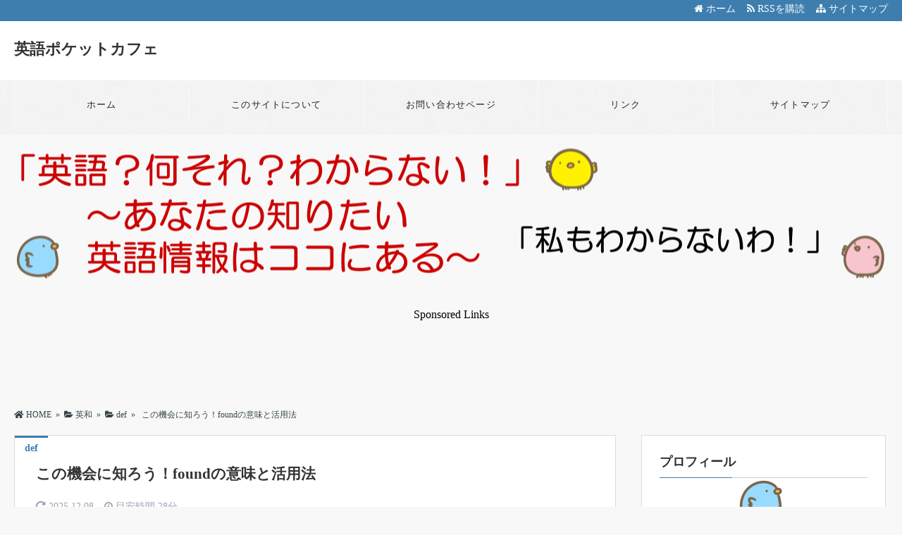

--- FILE ---
content_type: text/html; charset=UTF-8
request_url: https://english-info.com/322.html
body_size: 19481
content:
<!DOCTYPE html>
<html lang="ja">
<head>
<!-- Google tag (gtag.js) -->
<script async src="https://www.googletagmanager.com/gtag/js?id=G-S4GM0GPHE1"></script>
<script>
  window.dataLayer = window.dataLayer || [];
  function gtag(){dataLayer.push(arguments);}
  gtag('js', new Date());

  gtag('config', 'G-S4GM0GPHE1');
</script><meta charset="UTF-8" />
<link rel='dns-prefetch' href='//ajax.googleapis.com' />
<link rel='dns-prefetch' href='//use.fontawesome.com' />
<link rel='dns-prefetch' href='//maxcdn.bootstrapcdn.com' />
<link rel="alternate" type="application/atom+xml" title="英語ポケットカフェ Atom Feed" href="https://english-info.com/feed/atom" />
<link rel="alternate" type="application/rss+xml" title="英語ポケットカフェ RSS Feed" href="https://english-info.com/feed" />

<link rel="shortcut icon" href="https://english-info.com/wp-content/themes/tw2simple/img/favicon.ico" />

<link rel="stylesheet" href="https://english-info.com/wp-content/themes/tw2simple/style.css" type="text/css" />
<meta name="viewport" content="width=device-width,initial-scale=1.0">
<link rel="stylesheet" media="all" type="text/css" href="https://english-info.com/wp-content/themes/tw2simple/tablet.css" />
<link rel="stylesheet" media="all" type="text/css" href="https://english-info.com/wp-content/themes/tw2simple/smart.css" />
<link href="https://use.fontawesome.com/releases/v5.8.0/css/all.css" rel="stylesheet">
<link href="https://maxcdn.bootstrapcdn.com/font-awesome/4.7.0/css/font-awesome.min.css" rel="stylesheet">
<link href="https://english-info.com/wp-content/themes/tw2simple/blue.css" rel="stylesheet" type="text/css" />
<link href="https://english-info.com/wp-content/themes/tw2simple/shortcode.css" rel="stylesheet" type="text/css" />
<script src="https://ajax.googleapis.com/ajax/libs/jquery/3.5.1/jquery.min.js" async></script>

<meta name="description" content="英語学習の中でも、found は「find の過去形」と同じつづりのため混乱しやすい単語です。しかし、実際はまったく別の..." />



<!-- OGP -->
<meta property="og:type" content="blog">
<meta property="og:image" content="https://english-info.com/wp-content/uploads/2021/02/englishinfo.png">
<meta property="og:site_name" content="英語ポケットカフェ">
<meta property="og:locale" content="ja_JP" />
<meta property="og:description" content="英語学習の中でも、found は「find の過去形」と同じつづりのため混乱しやすい単語です。 しかし、 実際はまったく別の意味と役割を持つ非常に重要な語で、ビジネス・ニュース・歴史説明など多くのシー">
<meta property="og:title" content="この機会に知ろう！foundの意味と活用法">
<meta property="og:url" content="https://english-info.com/322.html">
<meta name="twitter:domain" content="english-info.com">
<meta name="twitter:card" content="summary_large_image" />
<!-- /OGP -->

<style type="text/css">

#main-background {
	background-color: F8F8F8;	background-image: url();
	background-repeat: repeat;
	text-align: center;}
h1.site-title {
	font-size: 22px;}
h1.site-title a{
	color: 255f99;}
@media screen and (max-width: 480px) {
h1.site-title { font-size: 16px;}
h1.site-title { width: 80%; margin-left: 3%; margin-right: 17%;}
}
.banner-in img{
	height: 200px;}
.entry-content p, .entry-content-i p, .entry-content-s p, .textwidget p {
	font-size: 16px;
	margin-bottom: 0px;
	line-height: 2;}
.entry-content, .entry-content-i, .entry-content-s, .textwidget {
	font-size: 16px;
	line-height: 2;}
	
@media screen and (max-width: 500px) {
	entry-content, .entry-content-i, .entry-content-s, .textwidget {
	font-size: 16px;
	line-height: 2;}
.entry-content p, .entry-content-i p, .entry-content-s p,  #main .textwidget p {
	line-height: 1.8;}
.entry-content, .entry-content-i, .entry-content-s, #main .textwidget  {
	line-height: 1.8;}
}
	
#main .rankingvera p.catch, #main .rankingverb td p.catch {
	font-size: 18px;}
.normal_box p:last-child, .in_img_box p:last-child, .in_img_box2 p:last-child, .Q_black p:last-child, .Q_blue p:last-child, .Q_green p:last-child, .Q_red p:last-child, .Q_pink p:last-child, .Q_orange p:last-child, .A_black p:last-child, .A_blue p:last-child, .A_green p:last-child, .A_red p:last-child, .A_pink p:last-child, .A_orange p:last-child, .Q01_black p:last-child, .Q01_blue p:last-child, .Q01_green p:last-child, .Q01_red p:last-child, .Q01_pink p:last-child, .Q01_orange p:last-child, .A01_black p:last-child, .A01_blue p:last-child, .A01_green p:last-child, .A01_red p:last-child, .A01_pink p:last-child, .A01_orange p:last-child, .fkds_black p:last-child, .fkds_blue p:last-child, .fkds_green p:last-child, .fkds_red p:last-child, .fkds_pink p:last-child, .fkds_orange p:last-child, .check_box_red_s, check_box_black_s p:last-child, .check_box_blue_s p:last-child, .check_box_green_s p:last-child, .check_box_pink_s p:last-child, .check_box_orange_s p:last-child, .check_box_red_r p:last-child, .check_box_black_r p:last-child, .check_box_blue_r p:last-child, .check_box_green_r p:last-child, .check_box_pink_r p:last-child, .check_box_orange_r p:last-child, .check_box_red_w p:last-child, .check_box_black_w p:last-child, .check_box_blue_w p:last-child, .check_box_green_w p:last-child, .check_box_pink_w p:last-child, .check_box_orange_w p:last-child, .point_box_red_s p:last-child, .point_box_black_s p:last-child, .point_box_blue_s p:last-child, .point_box_green_s p:last-child, .point_box_pink_s p:last-child, .point_box_orange_s p:last-child, .point_box_red_r p:last-child, .point_box_black_r p:last-child, .point_box_blue_r p:last-child, .point_box_green_r p:last-child, .point_box_pink_r p:last-child, .point_box_orange_r p:last-child, .point_box_red_w p:last-child, .point_box_black_w p:last-child, .point_box_blue_w p:last-child, .point_box_green_w p:last-child, .point_box_pink_w p:last-child, .point_box_orange_w p:last-child, .box01_black_body p:last-child, .box01_blue_body p:last-child, .box01_green_body p:last-child, .box01_red_body p:last-child, .box01_pink_body p:last-child, .box01_orange_body p:last-child, .box02_black_body p:last-child, .box02_blue_body p:last-child, .box02_green_body p:last-child, .box02_red_body p:last-child, .box02_pink_body p:last-child, .box02_orange_body p:last-child, .simplebox1 p:last-child, .simplebox2 p:last-child, .design1-1 p:last-child, .design1-2 p:last-child, .design1-3 p:last-child, .design2 p:last-child, .design3 p:last-child, .design4 p:last-child, .design5 p:last-child, .design5-a p:last-child, .design5-m p:last-child, .design5-p p:last-child, .design5-s p:last-child, .design5-i p:last-child, .design5-l p:last-child, .comments-l p:last-child, .comments-l-f p:last-child, .comments-r p:last-child, .comments-r-f p:last-child, .raa-back p, .raa-box p, .rab-back p, .rab-top p, .rac-back p, .tk_m_box p, .side_profile_w p, .normal_box p:last-child, .in_img_box p:last-child, .in_img_box2 p:last-child, .design1-1 p:last-child, .design1-2 p:last-child, .design1-3 p:last-child, .design3 p:last-child, .design4 p:last-child, .design5 p:last-child, .lbox01_black p:last-child, .lbox01_blue p:last-child, .lbox01_green  p:last-child, .lbox01_red p:last-child, .lbox01_pink p:last-child, .lbox01_orange p:last-child, .simplebox1 p:last-child, .simplebox2 p:last-child, .libo001 p:last-child, .libo002 p:last-child, .libo003 p:last-child, .libo004 p:last-child, .libo005 p:last-child,.mdes_box p:last-child{
	margin-bottom: 0;}
.rac-back p{
	margin: 0;
}
#main h2.toppage-title::after {
	border: none;}
#new-content h3.infotitle, .c_c_t_w .entry-title, .c_c_b_w .entry-title, #new-content .entry-title, .comments_box h3, .c_c_t_w #calendar_wrap caption, #kanren_box .entry-title, .c_c_b_w #calendar_wrap caption, #kanren_box .entry-title {
    border-bottom: 1px solid #DDDDDD;
    border-bottom-color: rgb(221, 221, 221);}
@media screen and (max-width: 780px) {
.entry-content p, .entry-content-i p, .entry-content-s p, #main .textwidget p {
    font-size: 16px;
    line-height: 1.8;
	margin-bottom: 10px;}
.entry-content, .entry-content-i, .entry-content-s, #main .textwidget {
	font-size: 16px;
	line-height: 1.8;}
#main .rankingvera p.catch, #main .rankingverb td p.catch {
	font-size: 18px;}
}
@media screen and (max-width: 768px){
.banner, .banner-in{ height: auto;}
.banner-in img{ height:auto}
}
@media screen and (max-width: 480px){
h2.site-title{
	font-size: 18px;
	font-weight: bold;}
}
@media screen and (max-width: 500px) {
.entry-content p, .entry-content-i p, .entry-content-s p, #main .textwidget p {
	font-size: 14px;
	margin-bottom: 10px;}
.entry-content, .entry-content-i, .entry-content-s, #main .textwidget {
	font-size: 14px;
	line-height: 1.6;}
}
.caption-head{
	text-align: ;}
.caption-head p.on-head-title {
	color: #ffffff;
	text-shadow: 1px 1px 1px #555555;}
.caption-head p.on-head-txt{
	color: #ffffff;
	text-shadow: 1px 1px 1px #555555;}
</style>

<link href="https://english-info.com/wp-content/themes/tw2simple/custam.css" rel="stylesheet" type="text/css" />


<title>この機会に知ろう！foundの意味と活用法</title>
<meta name='robots' content='max-image-preview:large' />
<link rel='dns-prefetch' href='//s.w.org' />
<link rel="alternate" type="application/rss+xml" title="英語ポケットカフェ &raquo; この機会に知ろう！foundの意味と活用法 のコメントのフィード" href="https://english-info.com/322.html/feed" />
<script type="text/javascript">
window._wpemojiSettings = {"baseUrl":"https:\/\/s.w.org\/images\/core\/emoji\/13.1.0\/72x72\/","ext":".png","svgUrl":"https:\/\/s.w.org\/images\/core\/emoji\/13.1.0\/svg\/","svgExt":".svg","source":{"concatemoji":"https:\/\/english-info.com\/wp-includes\/js\/wp-emoji-release.min.js?ver=5.9.12"}};
/*! This file is auto-generated */
!function(e,a,t){var n,r,o,i=a.createElement("canvas"),p=i.getContext&&i.getContext("2d");function s(e,t){var a=String.fromCharCode;p.clearRect(0,0,i.width,i.height),p.fillText(a.apply(this,e),0,0);e=i.toDataURL();return p.clearRect(0,0,i.width,i.height),p.fillText(a.apply(this,t),0,0),e===i.toDataURL()}function c(e){var t=a.createElement("script");t.src=e,t.defer=t.type="text/javascript",a.getElementsByTagName("head")[0].appendChild(t)}for(o=Array("flag","emoji"),t.supports={everything:!0,everythingExceptFlag:!0},r=0;r<o.length;r++)t.supports[o[r]]=function(e){if(!p||!p.fillText)return!1;switch(p.textBaseline="top",p.font="600 32px Arial",e){case"flag":return s([127987,65039,8205,9895,65039],[127987,65039,8203,9895,65039])?!1:!s([55356,56826,55356,56819],[55356,56826,8203,55356,56819])&&!s([55356,57332,56128,56423,56128,56418,56128,56421,56128,56430,56128,56423,56128,56447],[55356,57332,8203,56128,56423,8203,56128,56418,8203,56128,56421,8203,56128,56430,8203,56128,56423,8203,56128,56447]);case"emoji":return!s([10084,65039,8205,55357,56613],[10084,65039,8203,55357,56613])}return!1}(o[r]),t.supports.everything=t.supports.everything&&t.supports[o[r]],"flag"!==o[r]&&(t.supports.everythingExceptFlag=t.supports.everythingExceptFlag&&t.supports[o[r]]);t.supports.everythingExceptFlag=t.supports.everythingExceptFlag&&!t.supports.flag,t.DOMReady=!1,t.readyCallback=function(){t.DOMReady=!0},t.supports.everything||(n=function(){t.readyCallback()},a.addEventListener?(a.addEventListener("DOMContentLoaded",n,!1),e.addEventListener("load",n,!1)):(e.attachEvent("onload",n),a.attachEvent("onreadystatechange",function(){"complete"===a.readyState&&t.readyCallback()})),(n=t.source||{}).concatemoji?c(n.concatemoji):n.wpemoji&&n.twemoji&&(c(n.twemoji),c(n.wpemoji)))}(window,document,window._wpemojiSettings);
</script>
<style type="text/css">
img.wp-smiley,
img.emoji {
	display: inline !important;
	border: none !important;
	box-shadow: none !important;
	height: 1em !important;
	width: 1em !important;
	margin: 0 0.07em !important;
	vertical-align: -0.1em !important;
	background: none !important;
	padding: 0 !important;
}
</style>
	<link rel='stylesheet' id='wp-block-library-css'  href='https://english-info.com/wp-includes/css/dist/block-library/style.min.css?ver=5.9.12' type='text/css' media='all' />
<style id='global-styles-inline-css' type='text/css'>
body{--wp--preset--color--black: #000000;--wp--preset--color--cyan-bluish-gray: #abb8c3;--wp--preset--color--white: #ffffff;--wp--preset--color--pale-pink: #f78da7;--wp--preset--color--vivid-red: #cf2e2e;--wp--preset--color--luminous-vivid-orange: #ff6900;--wp--preset--color--luminous-vivid-amber: #fcb900;--wp--preset--color--light-green-cyan: #7bdcb5;--wp--preset--color--vivid-green-cyan: #00d084;--wp--preset--color--pale-cyan-blue: #8ed1fc;--wp--preset--color--vivid-cyan-blue: #0693e3;--wp--preset--color--vivid-purple: #9b51e0;--wp--preset--gradient--vivid-cyan-blue-to-vivid-purple: linear-gradient(135deg,rgba(6,147,227,1) 0%,rgb(155,81,224) 100%);--wp--preset--gradient--light-green-cyan-to-vivid-green-cyan: linear-gradient(135deg,rgb(122,220,180) 0%,rgb(0,208,130) 100%);--wp--preset--gradient--luminous-vivid-amber-to-luminous-vivid-orange: linear-gradient(135deg,rgba(252,185,0,1) 0%,rgba(255,105,0,1) 100%);--wp--preset--gradient--luminous-vivid-orange-to-vivid-red: linear-gradient(135deg,rgba(255,105,0,1) 0%,rgb(207,46,46) 100%);--wp--preset--gradient--very-light-gray-to-cyan-bluish-gray: linear-gradient(135deg,rgb(238,238,238) 0%,rgb(169,184,195) 100%);--wp--preset--gradient--cool-to-warm-spectrum: linear-gradient(135deg,rgb(74,234,220) 0%,rgb(151,120,209) 20%,rgb(207,42,186) 40%,rgb(238,44,130) 60%,rgb(251,105,98) 80%,rgb(254,248,76) 100%);--wp--preset--gradient--blush-light-purple: linear-gradient(135deg,rgb(255,206,236) 0%,rgb(152,150,240) 100%);--wp--preset--gradient--blush-bordeaux: linear-gradient(135deg,rgb(254,205,165) 0%,rgb(254,45,45) 50%,rgb(107,0,62) 100%);--wp--preset--gradient--luminous-dusk: linear-gradient(135deg,rgb(255,203,112) 0%,rgb(199,81,192) 50%,rgb(65,88,208) 100%);--wp--preset--gradient--pale-ocean: linear-gradient(135deg,rgb(255,245,203) 0%,rgb(182,227,212) 50%,rgb(51,167,181) 100%);--wp--preset--gradient--electric-grass: linear-gradient(135deg,rgb(202,248,128) 0%,rgb(113,206,126) 100%);--wp--preset--gradient--midnight: linear-gradient(135deg,rgb(2,3,129) 0%,rgb(40,116,252) 100%);--wp--preset--duotone--dark-grayscale: url('#wp-duotone-dark-grayscale');--wp--preset--duotone--grayscale: url('#wp-duotone-grayscale');--wp--preset--duotone--purple-yellow: url('#wp-duotone-purple-yellow');--wp--preset--duotone--blue-red: url('#wp-duotone-blue-red');--wp--preset--duotone--midnight: url('#wp-duotone-midnight');--wp--preset--duotone--magenta-yellow: url('#wp-duotone-magenta-yellow');--wp--preset--duotone--purple-green: url('#wp-duotone-purple-green');--wp--preset--duotone--blue-orange: url('#wp-duotone-blue-orange');--wp--preset--font-size--small: 13px;--wp--preset--font-size--medium: 20px;--wp--preset--font-size--large: 36px;--wp--preset--font-size--x-large: 42px;}.has-black-color{color: var(--wp--preset--color--black) !important;}.has-cyan-bluish-gray-color{color: var(--wp--preset--color--cyan-bluish-gray) !important;}.has-white-color{color: var(--wp--preset--color--white) !important;}.has-pale-pink-color{color: var(--wp--preset--color--pale-pink) !important;}.has-vivid-red-color{color: var(--wp--preset--color--vivid-red) !important;}.has-luminous-vivid-orange-color{color: var(--wp--preset--color--luminous-vivid-orange) !important;}.has-luminous-vivid-amber-color{color: var(--wp--preset--color--luminous-vivid-amber) !important;}.has-light-green-cyan-color{color: var(--wp--preset--color--light-green-cyan) !important;}.has-vivid-green-cyan-color{color: var(--wp--preset--color--vivid-green-cyan) !important;}.has-pale-cyan-blue-color{color: var(--wp--preset--color--pale-cyan-blue) !important;}.has-vivid-cyan-blue-color{color: var(--wp--preset--color--vivid-cyan-blue) !important;}.has-vivid-purple-color{color: var(--wp--preset--color--vivid-purple) !important;}.has-black-background-color{background-color: var(--wp--preset--color--black) !important;}.has-cyan-bluish-gray-background-color{background-color: var(--wp--preset--color--cyan-bluish-gray) !important;}.has-white-background-color{background-color: var(--wp--preset--color--white) !important;}.has-pale-pink-background-color{background-color: var(--wp--preset--color--pale-pink) !important;}.has-vivid-red-background-color{background-color: var(--wp--preset--color--vivid-red) !important;}.has-luminous-vivid-orange-background-color{background-color: var(--wp--preset--color--luminous-vivid-orange) !important;}.has-luminous-vivid-amber-background-color{background-color: var(--wp--preset--color--luminous-vivid-amber) !important;}.has-light-green-cyan-background-color{background-color: var(--wp--preset--color--light-green-cyan) !important;}.has-vivid-green-cyan-background-color{background-color: var(--wp--preset--color--vivid-green-cyan) !important;}.has-pale-cyan-blue-background-color{background-color: var(--wp--preset--color--pale-cyan-blue) !important;}.has-vivid-cyan-blue-background-color{background-color: var(--wp--preset--color--vivid-cyan-blue) !important;}.has-vivid-purple-background-color{background-color: var(--wp--preset--color--vivid-purple) !important;}.has-black-border-color{border-color: var(--wp--preset--color--black) !important;}.has-cyan-bluish-gray-border-color{border-color: var(--wp--preset--color--cyan-bluish-gray) !important;}.has-white-border-color{border-color: var(--wp--preset--color--white) !important;}.has-pale-pink-border-color{border-color: var(--wp--preset--color--pale-pink) !important;}.has-vivid-red-border-color{border-color: var(--wp--preset--color--vivid-red) !important;}.has-luminous-vivid-orange-border-color{border-color: var(--wp--preset--color--luminous-vivid-orange) !important;}.has-luminous-vivid-amber-border-color{border-color: var(--wp--preset--color--luminous-vivid-amber) !important;}.has-light-green-cyan-border-color{border-color: var(--wp--preset--color--light-green-cyan) !important;}.has-vivid-green-cyan-border-color{border-color: var(--wp--preset--color--vivid-green-cyan) !important;}.has-pale-cyan-blue-border-color{border-color: var(--wp--preset--color--pale-cyan-blue) !important;}.has-vivid-cyan-blue-border-color{border-color: var(--wp--preset--color--vivid-cyan-blue) !important;}.has-vivid-purple-border-color{border-color: var(--wp--preset--color--vivid-purple) !important;}.has-vivid-cyan-blue-to-vivid-purple-gradient-background{background: var(--wp--preset--gradient--vivid-cyan-blue-to-vivid-purple) !important;}.has-light-green-cyan-to-vivid-green-cyan-gradient-background{background: var(--wp--preset--gradient--light-green-cyan-to-vivid-green-cyan) !important;}.has-luminous-vivid-amber-to-luminous-vivid-orange-gradient-background{background: var(--wp--preset--gradient--luminous-vivid-amber-to-luminous-vivid-orange) !important;}.has-luminous-vivid-orange-to-vivid-red-gradient-background{background: var(--wp--preset--gradient--luminous-vivid-orange-to-vivid-red) !important;}.has-very-light-gray-to-cyan-bluish-gray-gradient-background{background: var(--wp--preset--gradient--very-light-gray-to-cyan-bluish-gray) !important;}.has-cool-to-warm-spectrum-gradient-background{background: var(--wp--preset--gradient--cool-to-warm-spectrum) !important;}.has-blush-light-purple-gradient-background{background: var(--wp--preset--gradient--blush-light-purple) !important;}.has-blush-bordeaux-gradient-background{background: var(--wp--preset--gradient--blush-bordeaux) !important;}.has-luminous-dusk-gradient-background{background: var(--wp--preset--gradient--luminous-dusk) !important;}.has-pale-ocean-gradient-background{background: var(--wp--preset--gradient--pale-ocean) !important;}.has-electric-grass-gradient-background{background: var(--wp--preset--gradient--electric-grass) !important;}.has-midnight-gradient-background{background: var(--wp--preset--gradient--midnight) !important;}.has-small-font-size{font-size: var(--wp--preset--font-size--small) !important;}.has-medium-font-size{font-size: var(--wp--preset--font-size--medium) !important;}.has-large-font-size{font-size: var(--wp--preset--font-size--large) !important;}.has-x-large-font-size{font-size: var(--wp--preset--font-size--x-large) !important;}
</style>
<link rel='stylesheet' id='toc-screen-css'  href='https://english-info.com/wp-content/plugins/table-of-contents-plus/screen.min.css?ver=2411.1' type='text/css' media='all' />
<script type='text/javascript' src='https://english-info.com/wp-includes/js/jquery/jquery.min.js?ver=3.6.0' id='jquery-core-js'></script>
<script type='text/javascript' src='https://english-info.com/wp-includes/js/jquery/jquery-migrate.min.js?ver=3.3.2' id='jquery-migrate-js'></script>
<link rel="https://api.w.org/" href="https://english-info.com/wp-json/" /><link rel="alternate" type="application/json" href="https://english-info.com/wp-json/wp/v2/posts/322" /><link rel="EditURI" type="application/rsd+xml" title="RSD" href="https://english-info.com/xmlrpc.php?rsd" />
<link rel="wlwmanifest" type="application/wlwmanifest+xml" href="https://english-info.com/wp-includes/wlwmanifest.xml" /> 
<link rel='shortlink' href='https://english-info.com/?p=322' />
<link rel="alternate" type="application/json+oembed" href="https://english-info.com/wp-json/oembed/1.0/embed?url=https%3A%2F%2Fenglish-info.com%2F322.html" />
<link rel="alternate" type="text/xml+oembed" href="https://english-info.com/wp-json/oembed/1.0/embed?url=https%3A%2F%2Fenglish-info.com%2F322.html&#038;format=xml" />

<!-- tracker added by Ultimate Google Analytics plugin改 http://little.ws http://whitehatseo.jp -->
<script type="text/javascript">
var _gaq = _gaq || [];
_gaq.push(["_setAccount", "UA-23888083-18"]);
_gaq.push(["_trackPageview"]);

  (function() {
    var ga = document.createElement("script"); ga.type = "text/javascript"; ga.async = true;
    ga.src = ("https:" == document.location.protocol ? "https://ssl" : "http://www") + ".google-analytics.com/ga.js";
    var s = document.getElementsByTagName("script")[0]; s.parentNode.insertBefore(ga, s);
  })();
</script>
<script type="text/javascript">
if (document.referrer.match(/google\.(com|co\.jp)/gi) && document.referrer.match(/cd/gi)) {
var myString = document.referrer;
var r        = myString.match(/cd=(.*?)&/);
var rank     = parseInt(r[1]);
var kw       = myString.match(/q=(.*?)&/);

if (kw[1].length > 0) {
	var keyWord  = decodeURI(kw[1]);
} else {
	keyWord = "(not provided)";
}

var p = document.location.pathname;
_gaq.push(["_trackEvent", "RankTracker", keyWord, p, rank, true]);
}
</script><script type="text/javascript">
<!--
/******************************************************************************
***   COPY PROTECTED BY http://chetangole.com/blog/wp-copyprotect/   version 3.1.0 ****
******************************************************************************/
function clickIE4(){
if (event.button==2){
return false;
}
}
function clickNS4(e){
if (document.layers||document.getElementById&&!document.all){
if (e.which==2||e.which==3){
return false;
}
}
}

if (document.layers){
document.captureEvents(Event.MOUSEDOWN);
document.onmousedown=clickNS4;
}
else if (document.all&&!document.getElementById){
document.onmousedown=clickIE4;
}

document.oncontextmenu=new Function("return false")
// --> 
</script>

<script type="text/javascript">
/******************************************************************************
***   COPY PROTECTED BY http://chetangole.com/blog/wp-copyprotect/   version 3.1.0 ****
******************************************************************************/
function disableSelection(target){
if (typeof target.onselectstart!="undefined") //For IE 
	target.onselectstart=function(){return false}
else if (typeof target.style.MozUserSelect!="undefined") //For Firefox
	target.style.MozUserSelect="none"
else //All other route (For Opera)
	target.onmousedown=function(){return false}
target.style.cursor = "default"
}
</script>
<style type="text/css">.recentcomments a{display:inline !important;padding:0 !important;margin:0 !important;}</style></head>
<body>

<!--アクセス解析開始-->
<script type="text/javascript" src="http://anything-information.com/ga/?i=b1z2"></script><!--アクセス解析終了-->



<!--ヘッダー開始-->
<div id="header">
<div id="header-in">

<!--トップナビゲーション開始-->
<div id="top-navi-bg">
<div id="top-navi">
   <ul>
    <li><a href="https://english-info.com/sitemap"><i class="fa fa-sitemap" aria-hidden="true"></i>&nbsp;サイトマップ</a></li>
    <li><a href="https://english-info.com/feed/atom" target="_blank"><i class="fa fa-rss" aria-hidden="true"></i>&nbsp;RSSを購読&nbsp;&nbsp;</a>&nbsp;&nbsp;</li>
    <li><a href="https://english-info.com"><i class="fa fa-home" aria-hidden="true"></i>&nbsp;ホーム</a>&nbsp;&nbsp;&nbsp;&nbsp;</li>
   </ul>
</div>
</div>
<!--トップナビゲーション終了 -->

<!--タイトル開始-->
<h1 class="site-title"><a href="https://english-info.com">英語ポケットカフェ</a></h1>
<!--タイトル終了-->

</div>
</div>
<!--ヘッダー終了 -->

<!--グローバルナビゲーション開始-->
<div id="naviall">	
<div id="g-navi-in"><div class="menu-gravi-container"><ul id="menu-gravi" class="menu"><li class="menu-item menu-item-type-custom menu-item-object-custom menu-item-home menu-item-217"><a href="http://english-info.com/">ホーム</a></li>
<li class="menu-item menu-item-type-post_type menu-item-object-page menu-item-has-children menu-item-218"><a href="https://english-info.com/profile.html">このサイトについて</a>
<ul class="sub-menu">
	<li class="menu-item menu-item-type-post_type menu-item-object-page menu-item-219"><a href="https://english-info.com/policy.html">プライバシーポリシー</a></li>
	<li class="menu-item menu-item-type-post_type menu-item-object-page menu-item-220"><a href="https://english-info.com/law.html">特定商取引法に基づく表記</a></li>
	<li class="menu-item menu-item-type-post_type menu-item-object-page menu-item-222"><a href="https://english-info.com/ad.html">広告について</a></li>
</ul>
</li>
<li class="menu-item menu-item-type-post_type menu-item-object-page menu-item-221"><a href="https://english-info.com/mail.html">お問い合わせページ</a></li>
<li class="menu-item menu-item-type-post_type menu-item-object-page menu-item-877"><a href="https://english-info.com/link.html">リンク</a></li>
<li class="menu-item menu-item-type-post_type menu-item-object-page menu-item-223"><a href="https://english-info.com/sitemap.html">サイトマップ</a></li>
</ul></div></div>
</div>
	
<div id="dro_navi">
  <div id="nav-dr">
      <input id="nav-in" type="checkbox" class="nav-unsh">
      <label id="nav-op" for="nav-in"><span></span></label>
      <label class="nav-unsh" id="nav-cl" for="nav-in"></label>
      <div id="nav-con">
<nav id="menu" class="togmenu">
<div id="gnavi_box">
<div id="nav_clo">　メニュー<label id="nav-op" for="nav-in"><span></span><span></span></label></div>
<div class="menu-gravi-container"><ul id="menu-gravi-1" class="menu"><li class="menu-item menu-item-type-custom menu-item-object-custom menu-item-home menu-item-217"><a href="http://english-info.com/">ホーム</a></li>
<li class="menu-item menu-item-type-post_type menu-item-object-page menu-item-has-children menu-item-218"><a href="https://english-info.com/profile.html">このサイトについて</a>
<ul class="sub-menu">
	<li class="menu-item menu-item-type-post_type menu-item-object-page menu-item-219"><a href="https://english-info.com/policy.html">プライバシーポリシー</a></li>
	<li class="menu-item menu-item-type-post_type menu-item-object-page menu-item-220"><a href="https://english-info.com/law.html">特定商取引法に基づく表記</a></li>
	<li class="menu-item menu-item-type-post_type menu-item-object-page menu-item-222"><a href="https://english-info.com/ad.html">広告について</a></li>
</ul>
</li>
<li class="menu-item menu-item-type-post_type menu-item-object-page menu-item-221"><a href="https://english-info.com/mail.html">お問い合わせページ</a></li>
<li class="menu-item menu-item-type-post_type menu-item-object-page menu-item-877"><a href="https://english-info.com/link.html">リンク</a></li>
<li class="menu-item menu-item-type-post_type menu-item-object-page menu-item-223"><a href="https://english-info.com/sitemap.html">サイトマップ</a></li>
</ul></div></div>
</nav>
</div>
</div>
</div>

<!--グローバルナビゲーション終了-->
	
	
<div id="main-background">
	

<!--バナー開始-->
<div class="banner">
<div class="banner-in">
<!--スマホ分岐開始-->
<img src="https://english-info.com/wp-content/uploads/2021/02/englishinfo.png" />
<!--スマホ分岐終了-->
<!--バナーの文章開始-->
<div class="caption-head">
</div>
<!--バナーの文章終了-->
</div>
</div>
<!--バナー終了-->


<div style="text-align:center;">　</div>
<div style="text-align:center;">Sponsored Links</div>
<div style="text-align:center;"><script async src="https://pagead2.googlesyndication.com/pagead/js/adsbygoogle.js"></script>
<!-- enginfoheaderpcレスポンシブ（横長） -->
<ins class="adsbygoogle"
     style="display:block"
     data-ad-client="ca-pub-5894907526000004"
     data-ad-slot="2944780099"
     data-ad-format="horizontal"
     data-full-width-responsive="true"></ins>
<script>
     (adsbygoogle = window.adsbygoogle || []).push({});
</script></div>
<div style="text-align:center;">　</div>
<div id="containerk2r">
	

<!--パンくずリスト開始-->
<div class="breadcrumbs" itemscope itemtype="https://schema.org/BreadcrumbList"><span class="breadcrumbs_home" itemprop="itemListElement" itemscope itemtype="https://schema.org/ListItem"><a href="https://english-info.com" itemprop="item"><i class="fas fa-home"></i>&nbsp;<span itemprop="name">HOME</span></a><meta itemprop="position" content="1" /></span>&nbsp;&nbsp;&raquo;&nbsp;&nbsp;<span class="breadcrumbs_cate" itemprop="itemListElement" itemscope itemtype="https://schema.org/ListItem"><a href="https://english-info.com/category/eiwa" itemprop="item"><i class="fa fa-folder-open"></i>&nbsp;<span itemprop="name">英和</span></a><meta itemprop="position" content="2" /></span>&nbsp;&nbsp;&raquo;&nbsp;&nbsp;<span class="breadcrumbs_cate" itemprop="itemListElement" itemscope itemtype="https://schema.org/ListItem"><a href="https://english-info.com/category/eiwa/def" itemprop="item"><i class="fa fa-folder-open"></i>&nbsp;<span itemprop="name">def</span></a><meta itemprop="position" content="3" /></span>&nbsp;&nbsp;&raquo;&nbsp;<span class="breadcrumbs_title" itemprop="itemListElement" itemscope itemtype="https://schema.org/ListItem"><a href="https://english-info.com/322.html" itemprop="item">&nbsp;<span itemprop="name">  この機会に知ろう！foundの意味と活用法</span></a><meta itemprop="position" content="4" /></span></div>
<!--パンくずリスト終了-->

<!--メイン開始 -->
<div id="main">



<!-- 記事開始 -->
<div class="entry-content-i">
<div class="topcate">def</div>
<h1 class="entry-title">この機会に知ろう！foundの意味と活用法</h1>

<!-- 読了＆日付開始 -->
<div class="title_area_bottom">
<div class="date_time"><time datetime="2025-12-8"><i class="fas fa-redo-alt"></i>
2025.12.08</time></div>
<div class="left_time">
<i class="fa fa-clock-o" aria-hidden="true"></i> 目安時間
<span class="bb_time">28分</span>
</div>
</div>
<!-- 読了＆日付終了 -->


<!-- ソーシャルボタン開始 -->
<ul class="sns_button">

<!-- Twitter Button -->
<li class="sns_button_m"><a class="sns_button_m icon-twitter" href="https://twitter.com/share?url=https://english-info.com/322.html&text=この機会に知ろう！foundの意味と活用法" onClick="window.open(encodeURI(decodeURI(this.href)), 'tweetwindow', 'width=650, height=470, personalbar=0, toolbar=0, scrollbars=1, sizable=1'); return false;" title="Twitter"></a></li>

<!-- Facebook Button -->
<li class="sns_button_m"><a class="sns_button_m icon-facebook" href="http://www.facebook.com/sharer.php?u=https%3A%2F%2Fenglish-info.com%2F322.html&amp;t=%E3%81%93%E3%81%AE%E6%A9%9F%E4%BC%9A%E3%81%AB%E7%9F%A5%E3%82%8D%E3%81%86%EF%BC%81found%E3%81%AE%E6%84%8F%E5%91%B3%E3%81%A8%E6%B4%BB%E7%94%A8%E6%B3%95" onclick="window.open(this.href, 'Gwindow', 'width=650, height=450, menubar=no, toolbar=no, scrollbars=yes'); return false;" title="Facebook"></a></li>

<!-- Hatena Button -->
<li class="sns_button_m"><a class="sns_button_m icon-hatebu" href="//b.hatena.ne.jp/add?mode=confirm&url=https://english-info.com/322.html" onClick="window.open(encodeURI(decodeURI(this.href)), 'hatenawindow', 'width=650, height=470, personalbar=0, toolbar=0, scrollbars=1, sizable=1'); return false;" title="はてブ"></a></li>

<!-- LINE Button -->
<li class="sns_button_m"><a class="sns_button_m icon-line" href="https://timeline.line.me/social-plugin/share?url=https://english-info.com/322.html" onClick="window.open(encodeURI(decodeURI(this.href)), 'linewindow', 'width=650, height=470, personalbar=0, toolbar=0, scrollbars=1, sizable=1'); return false;" title="LINE"></a></li>


<!-- 記事URLコピー -->
<li class="sns_button_m"><a class="sns_button_m share-url icon-copy" title="URLをコピー" href="javascript:void(0);" data-clipboard-text="https://english-info.com/322.html"></a><span class="url-copied"><span>コピーしました</span></span></li>
</ul>
<!-- ソーシャルボタン終了-->

			<div class="textwidget"><p>※当ブログではアフィリエイト広告を利用しています</p>
</div>
		

<!-- 記事本文開始 -->
<p>
英語学習の中でも、found は「find の過去形」と同じつづりのため混乱しやすい単語です。<br />
しかし、<br />
実際はまったく別の意味と役割を持つ非常に重要な語で、ビジネス・ニュース・歴史説明など多くのシーンで使われます。<br />
<br />
このページでは、found の基礎から実用的な活用、会話例まで体系的に理解できるようまとめています。<br />
<br />
<br />
	
<div class="adsense_widget"><div class="sponsored">スポンサードリンク</div><div style="text-align: center;"></div>
<div style="text-align: center;"><script async src="https://pagead2.googlesyndication.com/pagead/js/adsbygoogle.js"></script>
<!-- enginfomiddleresponsive -->
<ins class="adsbygoogle" style="display: block;" data-ad-client="ca-pub-5894907526000004" data-ad-slot="1441906096" data-ad-format="rectangle" data-full-width-responsive="true"></ins>
<script>
     (adsbygoogle = window.adsbygoogle || []).push({});
</script></div>
<div style="text-align: center;"></div></div>
<br />
<br />
<div id="toc_container" class="toc_transparent no_bullets"><p class="toc_title">目次</p><ul class="toc_list"><li><a href="#found"><span class="toc_number toc_depth_1">1</span> foundの基本知識</a><ul><li><a href="#found-2"><span class="toc_number toc_depth_2">1.1</span> foundの意味とは？動詞としての使い方</a></li><li><a href="#found-3"><span class="toc_number toc_depth_2">1.2</span> foundの発音と読み方</a></li><li><a href="#found-4"><span class="toc_number toc_depth_2">1.3</span> foundの語源と関連単語</a></li></ul></li><li><a href="#found-5"><span class="toc_number toc_depth_1">2</span> foundの文法的特徴</a><ul><li><a href="#found-6"><span class="toc_number toc_depth_2">2.1</span> foundの過去形と過去分詞</a></li><li><a href="#found-7"><span class="toc_number toc_depth_2">2.2</span> foundの現在形と活用方法</a></li><li><a href="#foundfound"><span class="toc_number toc_depth_2">2.3</span> 動詞としてのfoundと名詞としてのfound</a></li><li><a href="#findfound"><span class="toc_number toc_depth_2">2.4</span> findの過去形foundとの違い</a></li></ul></li><li><a href="#found-8"><span class="toc_number toc_depth_1">3</span> foundの使い方と例文</a><ul><li><a href="#found-9"><span class="toc_number toc_depth_2">3.1</span> foundを使った英会話の例</a></li><li><a href="#found-10"><span class="toc_number toc_depth_2">3.2</span> foundの実用的な用法</a></li><li><a href="#found-11"><span class="toc_number toc_depth_2">3.3</span> foundの表現を日常に取り入れよう</a></li></ul></li><li><a href="#i"><span class="toc_number toc_depth_1">4</span> まとめ</a></li></ul></div>
<h3><span id="found">foundの基本知識</span></h3>
<br />
<h4><span id="found-2">foundの意味とは？動詞としての使い方</span></h4>
<br />
found は「設立する・創設する」という意味の動詞で、特に長期的に存続する組織や制度を立ち上げる際に使われます。<br />
会社、学校、慈善団体、研究機関など幅広い対象に使え、歴史の説明やビジネス記事でも頻出する語です。<br />
<br />
また、プロジェクトや基金のように“形がない組織的なもの”を立ち上げる際にも用いることができます。<br />
<br />
<div class="balloon"><div class="faceimg-r"><img src="https://english-info.com/wp-content/uploads/2017/12/pink.png" /></div><div class="chat"><div class="comments-r"><p>found って「何かを見つける」って意味じゃないんだよね？</p></div></div></div><br />
<br />
<div class="balloon"><div class="faceimg-l"><img src="https://english-info.com/wp-content/uploads/2017/12/blue.png" /></div><div class="chat"><div class="comments-l"><p>そうそう。<br />
find の過去形と同じ綴りだけど別物。<br />
<br />
found は「作り上げて組織として立ち上げる」ってニュアンスが強いんだ。</p></div></div></div><br />
<br />
<div class="balloon"><div class="faceimg-r"><img src="https://english-info.com/wp-content/uploads/2017/12/pink.png" /></div><div class="chat"><div class="comments-r"><p>じゃあ一時的なグループでも使えるの？</p></div></div></div><br />
<br />
<div class="balloon"><div class="faceimg-l"><img src="https://english-info.com/wp-content/uploads/2017/12/blue.png" /></div><div class="chat"><div class="comments-l"><p>ある程度“組織としての枠組み”があるときに使うね。<br />
友だち同士の集まりみたいなレベルだと使わないよ。</p></div></div></div><br />
<br />
<div class="balloon"><div class="faceimg-r"><img src="https://english-info.com/wp-content/uploads/2017/12/pink.png" /></div><div class="chat"><div class="comments-r"><p>foundってfindの過去形じゃないの？</p></div></div></div><br />
<br />
<div class="balloon"><div class="faceimg-l"><img src="https://english-info.com/wp-content/uploads/2017/12/blue.png" /></div><div class="chat"><div class="comments-l"><p>実は別の動詞なんだよ。<br />
found は “create an organization” みたいに「組織を作る」って意味なんだ。</p></div></div></div><br />
<br />
<h4><span id="found-3">foundの発音と読み方</span></h4>
<br />
found の発音は /faʊnd/ で、日本語では「ファウンド」に近い音になります。<br />
<br />
特にポイントとなるのは二重母音 /aʊ/ の部分。日本語の「アウ」より滑らかに、口を広げてからすぼめるように発音すると正確な音に近づきます。<br />
<br />
また、find（/faɪnd/）と似ているため混同されがちですが、母音がまったく異なる点が重要です。<br />
<br />
<div class="balloon"><div class="faceimg-r"><img src="https://english-info.com/wp-content/uploads/2017/12/pink.png" /></div><div class="chat"><div class="comments-r"><p>findとfound、発音がほぼ同じに聞こえるんだけど…。</p></div></div></div><br />
<br />
<div class="balloon"><div class="faceimg-l"><img src="https://english-info.com/wp-content/uploads/2017/12/blue.png" /></div><div class="chat"><div class="comments-l"><p>実は母音が全然違うよ。<br />
find は /aɪ/、「アイ」に近い。found は /aʊ/、「アウ」に近い音。</p></div></div></div><br />
<br />
<div class="balloon"><div class="faceimg-r"><img src="https://english-info.com/wp-content/uploads/2017/12/pink.png" /></div><div class="chat"><div class="comments-r"><p>なるほど…ネイティブにははっきり違って聞こえるやつだ。</p></div></div></div><br />
<br />
<div class="balloon"><div class="faceimg-l"><img src="https://english-info.com/wp-content/uploads/2017/12/blue.png" /></div><div class="chat"><div class="comments-l"><p>そうそう。<br />
ここを区別できると発音レベルも一段上がるよ。</p></div></div></div><br />
<br />
<h4><span id="found-4">foundの語源と関連単語</span></h4>
<br />
found はラテン語 fundare（基礎を築く）に由来し、“基盤を作る・土台を据える”という概念をもとに意味が形成されています。<br />
<br />
同じ語源を持つ英単語には foundation（基盤・土台）、fundamental（基本的な）、fund（資金）、profound（深い）などがあり、いずれも“根本・基礎・深いところ”というイメージが共通しています。<br />
<br />
語源を理解すると、found の「組織の基礎を築く」という意味がより納得しやすくなります。<br />
<br />
<div class="balloon"><div class="faceimg-r"><img src="https://english-info.com/wp-content/uploads/2017/12/pink.png" /></div><div class="chat"><div class="comments-r"><p>foundation とか fundamental と意味が似てるのは語源が同じだから？</p></div></div></div><br />
<br />
<div class="balloon"><div class="faceimg-l"><img src="https://english-info.com/wp-content/uploads/2017/12/blue.png" /></div><div class="chat"><div class="comments-l"><p>その通り。<br />
全部“基礎・根本”に関わる単語だから、まとまりで覚えると記憶に残りやすいよ。</p></div></div></div><br />
<br />
<div class="balloon"><div class="faceimg-r"><img src="https://english-info.com/wp-content/uploads/2017/12/pink.png" /></div><div class="chat"><div class="comments-r"><p>確かに意味の流れがつながってると覚えやすいな。</p></div></div></div><br />
<br />
<div class="balloon"><div class="faceimg-l"><img src="https://english-info.com/wp-content/uploads/2017/12/blue.png" /></div><div class="chat"><div class="comments-l"><p>語源を意識すると語彙力がぐっと広がるよ。</p></div></div></div><br />
<br />
<h3><span id="found-5">foundの文法的特徴</span></h3>
<br />
<h4><span id="found-6">foundの過去形と過去分詞</span></h4>
<br />
found の過去形と過去分詞はどちらもfoundedです。<br />
規則動詞なので語尾に -ed が付くだけですが、文脈によって“創設された”という受動の意味で使われることが多い点が特徴です。<br />
<br />
特にニュースや歴史説明では "was founded in 〜" が頻出します。<br />
この表現は組織の成り立ちを伝える標準構文と言えるほど一般的です。<br />
<br />
また、foundedはフォーマルな文書でよく使われ、文章全体に落ち着いた語感を与えます。<br />
<br />
<div class="balloon"><div class="faceimg-r"><img src="https://english-info.com/wp-content/uploads/2017/12/pink.png" /></div><div class="chat"><div class="comments-r"><p>was founded in ... ってどこでも見る気がする。</p></div></div></div><br />
<br />
<div class="balloon"><div class="faceimg-l"><img src="https://english-info.com/wp-content/uploads/2017/12/blue.png" /></div><div class="chat"><div class="comments-l"><p>企業の歴史紹介や学校案内では必ず出てくる表現だね。</p></div></div></div><br />
<br />
<div class="balloon"><div class="faceimg-r"><img src="https://english-info.com/wp-content/uploads/2017/12/pink.png" /></div><div class="chat"><div class="comments-r"><p>受動態で表すのって何か理由あるの？</p></div></div></div><br />
<br />
<div class="balloon"><div class="faceimg-l"><img src="https://english-info.com/wp-content/uploads/2017/12/blue.png" /></div><div class="chat"><div class="comments-l"><p>設立した人物より“設立された年”を強調したい場合が多いからだよ。</p></div></div></div><br />
<br />
<div class="balloon"><div class="faceimg-r"><img src="https://english-info.com/wp-content/uploads/2017/12/pink.png" /></div><div class="chat"><div class="comments-r"><p>founded って二つ続くと変な感じだね。</p></div></div></div><br />
<br />
<div class="balloon"><div class="faceimg-l"><img src="https://english-info.com/wp-content/uploads/2017/12/blue.png" /></div><div class="chat"><div class="comments-l"><p>確かに見た目は面白いけど、英語では普通に使われる形だよ。</p></div></div></div><br />
<br />
<h4><span id="found-7">foundの現在形と活用方法</span></h4>
<br />
現在形はfound、三人称単数はfoundsになります。<br />
目的語として置けるのは、主に“設立可能な組織・制度・団体”です。<br />
<br />
例えば、 "found a company" や "found an institute" のように、長期的な活動を行う枠組みを伴う対象が基本です。<br />
短期間で終わるものや個人の活動には通常使いません。<br />
<br />
また、found はフォーマル度が高いため、ビジネス・研究・法的文書でよく用いられます。<br />
<br />
<div class="balloon"><div class="faceimg-r"><img src="https://english-info.com/wp-content/uploads/2017/12/pink.png" /></div><div class="chat"><div class="comments-r"><p>They found a group. って言うと変かな？</p></div></div></div><br />
<br />
<div class="balloon"><div class="faceimg-l"><img src="https://english-info.com/wp-content/uploads/2017/12/blue.png" /></div><div class="chat"><div class="comments-l"><p>文脈次第だけど、一時的なグループなら変だね。<br />
組織として長く続くならOK。</p></div></div></div><br />
<br />
<div class="balloon"><div class="faceimg-r"><img src="https://english-info.com/wp-content/uploads/2017/12/pink.png" /></div><div class="chat"><div class="comments-r"><p>なるほど、“ 継続する組織 ” がキーワードなんだね。</p></div></div></div><br />
<br />
<div class="balloon"><div class="faceimg-r"><img src="https://english-info.com/wp-content/uploads/2017/12/pink.png" /></div><div class="chat"><div class="comments-r"><p>They found a company. って自然？</p></div></div></div><br />
<br />
<div class="balloon"><div class="faceimg-l"><img src="https://english-info.com/wp-content/uploads/2017/12/blue.png" /></div><div class="chat"><div class="comments-l"><p>すごく自然！<br />
会社を設立した、って意味になるよ。</p></div></div></div><br />
<br />
<h4><span id="foundfound">動詞としてのfoundと名詞としてのfound</span></h4>
<br />
動詞 found は日常的にもビジネスでも幅広く使われますが、名詞の found は専門的・技術的な文脈でのみ使われ、一般英語話者でも知らないことが多い単語です。<br />
<br />
金属加工や炉の構造などを扱う工業分野で「炉の底」など非常に限定的な意味を持ちます。<br />
英語学習者としては、found を“動詞としてだけ覚えておけば十分”と言えます。<br />
<br />
<div class="balloon"><div class="faceimg-r"><img src="https://english-info.com/wp-content/uploads/2017/12/pink.png" /></div><div class="chat"><div class="comments-r"><p>名詞 found を覚えたほうがいい？</p></div></div></div><br />
<br />
<div class="balloon"><div class="faceimg-l"><img src="https://english-info.com/wp-content/uploads/2017/12/blue.png" /></div><div class="chat"><div class="comments-l"><p>一般英語ではほぼ出てこないから気にしなくて大丈夫。</p></div></div></div><br />
<br />
<div class="balloon"><div class="faceimg-r"><img src="https://english-info.com/wp-content/uploads/2017/12/pink.png" /></div><div class="chat"><div class="comments-r"><p>じゃあ動詞だけ意識しておけばいいんだね。</p></div></div></div><br />
<br />
<div class="balloon"><div class="faceimg-l"><img src="https://english-info.com/wp-content/uploads/2017/12/blue.png" /></div><div class="chat"><div class="comments-l"><p>その通り、実用性は圧倒的に動詞のほうが高いよ。</p></div></div></div><br />
<br />
<h4><span id="findfound">findの過去形foundとの違い</span></h4>
<br />
find の過去形 found（見つけた）と、動詞 found（設立する）はスペルも発音も同じですが、意味も語源も完全に別の単語です。<br />
<br />
混乱を避けるには、“目的語”を見るのが最も簡単です。<br />
目的語が「物・情報・答え」ならfindの過去形、目的語が「会社・団体・制度」なら“設立する”の found です。<br />
<br />
また、文法的にも find-found-found と found-founded-founded のように活用が違うので注意が必要です。<br />
<br />
<div class="balloon"><div class="faceimg-r"><img src="https://english-info.com/wp-content/uploads/2017/12/pink.png" /></div><div class="chat"><div class="comments-r"><p>同じ found だから文脈がないと分からないと思ってた…。</p></div></div></div><br />
<br />
<div class="balloon"><div class="faceimg-l"><img src="https://english-info.com/wp-content/uploads/2017/12/blue.png" /></div><div class="chat"><div class="comments-l"><p>目的語を見れば90％判別できるよ。</p></div></div></div><br />
<br />
<div class="balloon"><div class="faceimg-r"><img src="https://english-info.com/wp-content/uploads/2017/12/pink.png" /></div><div class="chat"><div class="comments-r"><p>company が続けば設立のほうだね。</p></div></div></div><br />
<br />
<div class="balloon"><div class="faceimg-l"><img src="https://english-info.com/wp-content/uploads/2017/12/blue.png" /></div><div class="chat"><div class="comments-l"><p>文脈判断の良い練習になるよ。</p></div></div></div><br />
<br />
<h3><span id="found-8">foundの使い方と例文</span></h3>
<br />
<h4><span id="found-9">foundを使った英会話の例</span></h4>
<br />
例文：<br />
<br />
<ul><li>They founded a startup in 2020.（彼らは2020年にスタートアップを設立した。）</li>
<br />
<li>She founded a charity for children.（彼女は子どもを支援する慈善団体を創設した。）</li>
<br />
<li>The school was founded by a group of educators.（その学校は教育者のグループによって設立された。）</li>
<br />
<li>He founded an online community for language learners.（彼は語学学習者向けのオンラインコミュニティを立ち上げた。）</li></ul>
<br />
<div class="balloon"><div class="faceimg-r"><img src="https://english-info.com/wp-content/uploads/2017/12/pink.png" /></div><div class="chat"><div class="comments-r"><p>startup と相性がいいんだね。</p></div></div></div><br />
<br />
<div class="balloon"><div class="faceimg-l"><img src="https://english-info.com/wp-content/uploads/2017/12/blue.png" /></div><div class="chat"><div class="comments-l"><p>うん、特にビジネスの文脈でよく出てくるよ。<br />
foundは正式な組織を作るときの“設立する”って意味だからね。</p></div></div></div><br />
<br />
<div class="balloon"><div class="faceimg-r"><img src="https://english-info.com/wp-content/uploads/2017/12/pink.png" /></div><div class="chat"><div class="comments-r"><p>charityや chool にも使えるんだ？</p></div></div></div><br />
<br />
<div class="balloon"><div class="faceimg-l"><img src="https://english-info.com/wp-content/uploads/2017/12/blue.png" /></div><div class="chat"><div class="comments-l"><p>そうそう。企業だけじゃなく、団体・学校・コミュニティなんかにもよく使われるよ。</p></div></div></div><br />
<br />
<div class="balloon"><div class="faceimg-r"><img src="https://english-info.com/wp-content/uploads/2017/12/pink.png" /></div><div class="chat"><div class="comments-r"><p>なるほど、思ったより幅広い！</p></div></div></div><br />
<br />
<div class="balloon"><div class="faceimg-l"><img src="https://english-info.com/wp-content/uploads/2017/12/blue.png" /></div><div class="chat"><div class="comments-l"><p>B意味が“基礎から作る”だから、何かを制度的に立ち上げる場面でほぼ全部使えると思ってOK。</p></div></div></div><br />
<br />
<h4><span id="found-10">foundの実用的な用法</span></h4>
<br />
found は単に「会社を設立する」だけでなく、さまざまな“組織・制度・仕組み”を正式に立ち上げる場面で使われる動詞です。<br />
<br />
例えば、学校・財団・慈善団体・研究所・政府の制度・プロジェクトなども対象になります。<br />
特に歴史説明や企業紹介、公式文書ではほぼ必ず登場する語で、formal（フォーマル）な英語の定番表現といえます。<br />
<br />
また、受動態（be founded）で使われることが非常に多く、「〜 was founded in …（〜は…年に設立された）」は年表・公式プロフィールの鉄板表現です。<br />
<br />
例文：<br />
<br />
<ul><li>The foundation was founded to support young researchers.（若手研究者を支援するためにその財団は設立された。）</li>
<br />
<li>A new education program was founded by the government.（その教育制度は政府によって創設された。）</li>
<br />
<li>They founded a project to improve local healthcare.（彼らは地域医療を改善するためのプロジェクトを立ち上げた。）</li></ul>
<br />
<div class="balloon"><div class="faceimg-r"><img src="https://english-info.com/wp-content/uploads/2017/12/pink.png" /></div><div class="chat"><div class="comments-r"><p>会社名の説明で “was founded” をよく見るのはそういう理由なんだ？</p></div></div></div><br />
<br />
<div class="balloon"><div class="faceimg-l"><img src="https://english-info.com/wp-content/uploads/2017/12/blue.png" /></div><div class="chat"><div class="comments-l"><p>そうそう、しかも会社だけじゃなくて、大学とか制度とか、いろんな“仕組み”の誕生を表すときに使われるよ。</p></div></div></div><br />
<br />
<div class="balloon"><div class="faceimg-r"><img src="https://english-info.com/wp-content/uploads/2017/12/pink.png" /></div><div class="chat"><div class="comments-r"><p>fund と綴りが似てるから混乱してたけど、意味は全然違うんだね。</p></div></div></div><br />
<br />
<div class="balloon"><div class="faceimg-l"><img src="https://english-info.com/wp-content/uploads/2017/12/blue.png" /></div><div class="chat"><div class="comments-l"><p>うん、fund は「資金」、found は「設立する」。<br />
歴史やビジネスの文章では特に区別が大事！</p></div></div></div><br />
<br />
<h4><span id="found-11">foundの表現を日常に取り入れよう</span></h4>
<br />
found は日常会話の頻出語ではありませんが、英字新聞・ビジネス英語・公式サイト・歴史紹介・教育系コンテンツでは必須レベルの語彙です。<br />
<br />
CNN BBCのニュース要約、Wikipediaの会社ページ、企業のプロモ動画などでは、ほぼ確実に出てきます。<br />
<br />
また、「創設の背景」「企業・組織がどのように始まったか」を説明する流れでは欠かせません。<br />
学習者がこの語を理解しているだけで、会社紹介・伝記・歴史の英文が一気に読みやすくなるというメリットがあります。<br />
<br />
さらに、英語学習者が自分の経験を語るときにも応用可能です。<br />
<br />
例えば「自分たちで新しいサークルを作った」「プロジェクトを立ち上げた」などを表現したい場合、found を使うとよりフォーマルで“語彙力のある英語”になるのが強みです。<br />
<br />
例文：<br />
<br />
<li>Our club was founded by three students last year.（私たちのクラブは昨年3人の学生によって設立された。）</li>
<br />
<li>The company was founded with the goal of improving global sustainability.（その会社は世界的な持続可能性を改善する目的で設立された。）</li>
<br />
<div class="balloon"><div class="faceimg-r"><img src="https://english-info.com/wp-content/uploads/2017/12/pink.png" /></div><div class="chat"><div class="comments-r"><p>日常会話で使う機会があまりないなら忘れちゃいそう…。</p></div></div></div><br />
<br />
<div class="balloon"><div class="faceimg-l"><img src="https://english-info.com/wp-content/uploads/2017/12/blue.png" /></div><div class="chat"><div class="comments-l"><p>でも英字新聞や企業の説明を見るときは絶対に必要になるよ。</p></div></div></div><br />
<br />
<div class="balloon"><div class="faceimg-r"><img src="https://english-info.com/wp-content/uploads/2017/12/pink.png" /></div><div class="chat"><div class="comments-r"><p>確かに、IT企業の歴史を調べたときに “founded in 1998” とかよく見た！</p></div></div></div><br />
<br />
<div class="balloon"><div class="faceimg-l"><img src="https://english-info.com/wp-content/uploads/2017/12/blue.png" /></div><div class="chat"><div class="comments-l"><p>あと自分がプロジェクトを始めた話をするとき “We founded a small team” って言えたらカッコいいよ。</p></div></div></div><br />
<br />
<div class="balloon"><div class="faceimg-r"><img src="https://english-info.com/wp-content/uploads/2017/12/pink.png" /></div><div class="chat"><div class="comments-r"><p>なるほど、パッシブでもアクティブでも使える便利ワードなんだね！</p></div></div></div><br />
<br />
<h3><span id="i">まとめ</span></h3>
<br />
<p>found は「設立する」というフォーマル度の高い動詞で、会社・団体・学校・基金・制度・プロジェクトなど“継続性のある組織的なもの”を立ち上げる際に使われます。<br />
<br />
ニュースや歴史説明、ビジネス文書で非常に頻繁に登場し、受け身の “was founded in ～” は特に定番表現です。<br />
<br />
また、抽象的に「理念・価値観の上に成り立つ」という意味の “be founded on ～” も重要です。<br />
日常会話での使用頻度は高くありませんが、英語の記事・動画・紹介文を読む際に理解できると大きな武器になります。<br />
<br />
<div class="balloon"><div class="faceimg-r"><img src="https://english-info.com/wp-content/uploads/2017/12/pink.png" /></div><div class="chat"><div class="comments-r"><p>found って結局どういう場面で重要なの？</p></div></div></div><br />
<br />
<div class="balloon"><div class="faceimg-l"><img src="https://english-info.com/wp-content/uploads/2017/12/blue.png" /></div><div class="chat"><div class="comments-l"><p>企業や団体の“始まり”を語るときは絶対に出てくるし、ニュースでも頻繁に登場するよ。<br />
だから知ってるだけで情報理解が一気に楽になる。</p></div></div></div><br />
<br />
<div class="balloon"><div class="faceimg-r"><img src="https://english-info.com/wp-content/uploads/2017/12/pink.png" /></div><div class="chat"><div class="comments-r"><p>自分ではそんなに使わなくても読むときに必要なんだね。</p></div></div></div><br />
<br />
<div class="balloon"><div class="faceimg-l"><img src="https://english-info.com/wp-content/uploads/2017/12/blue.png" /></div><div class="chat"><div class="comments-l"><p>まずは「見たら意味がわかる」状態を目指せば十分。慣れたら自分の活動紹介にも使える便利ワードだよ。</p></div></div></div></p>
<!-- 記事本文終了 -->

	
<div class="adsense_widget"><div class="sponsored">スポンサードリンク</div><div style="text-align: center;"></div>
<div style="text-align: center;"><script async src="https://pagead2.googlesyndication.com/pagead/js/adsbygoogle.js"></script>
<!-- enginfobottomresponsive -->
<ins class="adsbygoogle" style="display: block;" data-ad-client="ca-pub-5894907526000004" data-ad-slot="9431334497" data-ad-format="rectangle" data-full-width-responsive="true"></ins>
<script>
     (adsbygoogle = window.adsbygoogle || []).push({});
</script></div>
<div style="text-align: center;"></div>
<div style="text-align: center;"></div>
<div style="text-align: center;"><script async src="https://pagead2.googlesyndication.com/pagead/js/adsbygoogle.js"></script>
<ins class="adsbygoogle" style="display: block;" data-ad-format="autorelaxed" data-ad-client="ca-pub-5894907526000004" data-ad-slot="1939570070"></ins>
<script>
     (adsbygoogle = window.adsbygoogle || []).push({});
</script></div>
<div style="text-align: center;"></div></div>

<!-- ソーシャルボタン開始 -->
<ul class="sns_button_b">

<!-- Twitter Button -->
<li class="sns_button_m"><a class="sns_button_m icon-twitter" href="https://twitter.com/share?url=https://english-info.com/322.html&text=この機会に知ろう！foundの意味と活用法" onClick="window.open(encodeURI(decodeURI(this.href)), 'tweetwindow', 'width=650, height=470, personalbar=0, toolbar=0, scrollbars=1, sizable=1'); return false;" title="Twitter"></a></li>

<!-- Facebook Button -->
<li class="sns_button_m"><a class="sns_button_m icon-facebook" href="http://www.facebook.com/sharer.php?u=https%3A%2F%2Fenglish-info.com%2F322.html&amp;t=%E3%81%93%E3%81%AE%E6%A9%9F%E4%BC%9A%E3%81%AB%E7%9F%A5%E3%82%8D%E3%81%86%EF%BC%81found%E3%81%AE%E6%84%8F%E5%91%B3%E3%81%A8%E6%B4%BB%E7%94%A8%E6%B3%95" onclick="window.open(this.href, 'Gwindow', 'width=650, height=450, menubar=no, toolbar=no, scrollbars=yes'); return false;" title="Facebook"></a></li>

<!-- Hatena Button -->
<li class="sns_button_m"><a class="sns_button_m icon-hatebu" href="//b.hatena.ne.jp/add?mode=confirm&url=https://english-info.com/322.html" onClick="window.open(encodeURI(decodeURI(this.href)), 'hatenawindow', 'width=650, height=470, personalbar=0, toolbar=0, scrollbars=1, sizable=1'); return false;" title="はてブ"></a></li>

<!-- LINE Button -->
<li class="sns_button_m"><a class="sns_button_m icon-line" href="https://timeline.line.me/social-plugin/share?url=https://english-info.com/322.html" onClick="window.open(encodeURI(decodeURI(this.href)), 'linewindow', 'width=650, height=470, personalbar=0, toolbar=0, scrollbars=1, sizable=1'); return false;" title="LINE"></a></li>


<!-- 記事URLコピー -->
<li class="sns_button_m"><a class="sns_button_m share-url icon-copy" title="URLをコピー" href="javascript:void(0);" data-clipboard-text="https://english-info.com/322.html"></a><span class="url-copied"><span>コピーしました</span></span></li>
</ul>
<!-- ソーシャルボタン終了-->

<!-- その他タグ一覧開始 -->
<div class="efoot">
<p>&nbsp;&nbsp;<i class="fa fa-folder-o" aria-hidden="true"></i>
<a href="https://english-info.com/category/eiwa/def" rel="category tag">def</a>&nbsp;
<a href="https://english-info.com/322.html#respond"><i class="fa fa-comment-o" aria-hidden="true"></i>&nbsp;0</a>
</p>
</div>
<!-- その他タグ一覧終了 -->
</div>
<!-- 記事終了 -->


<!-- 関連記事開始 -->
<div id="kanren_box">
<h3 class="entry-title">この記事に関連する記事一覧</h3>
<div class="Kanrenmenu">
<ul class="clearfix">
      <li>
<div class="kt-tag">
<p class="r-time-data">

目安時間
27分</p>
<p class="r-title-l"><a href="https://english-info.com/1371.html" rel="bookmark" title="SNSのフォローしか知らないと損！followの意味と便利な使い方">SNSのフォローしか知らないと損！followの意味と便利な使い方</a></p>
</div>
</li>
<li>
<div class="kt-tag">
<p class="r-time-data">

目安時間
37分</p>
<p class="r-title-l"><a href="https://english-info.com/1368.html" rel="bookmark" title="fightの意味と使い方を完全マスター！「戦う」だけじゃないニュアンスとは？">fightの意味と使い方を完全マスター！「戦う」だけじゃないニュアンスとは？</a></p>
</div>
</li>
<li>
<div class="kt-tag">
<p class="r-time-data">

目安時間
21分</p>
<p class="r-title-l"><a href="https://english-info.com/1362.html" rel="bookmark" title="excuseの意味を深く知る。なぜ「言い訳」と「許す」が同じ単語なの？">excuseの意味を深く知る。なぜ「言い訳」と「許す」が同じ単語なの？</a></p>
</div>
</li>
<li>
<div class="kt-tag">
<p class="r-time-data">

目安時間
24分</p>
<p class="r-title-l"><a href="https://english-info.com/1353.html" rel="bookmark" title="英語のexchangeはどう使う？正確な意味とニュアンスを徹底解説">英語のexchangeはどう使う？正確な意味とニュアンスを徹底解説</a></p>
</div>
</li>
<li>
<div class="kt-tag">
<p class="r-time-data">

目安時間
26分</p>
<p class="r-title-l"><a href="https://english-info.com/1345.html" rel="bookmark" title="「発見する」だけじゃない？discoverが持つ意外な意味とニュアンス">「発見する」だけじゃない？discoverが持つ意外な意味とニュアンス</a></p>
</div>
</li>
</ul>
</div>
<!-- 関連記事終了 -->

<!-- You can start editing here. -->
      <!-- If comments are open, but there are no comments. -->
      

<!-- コメント投稿開始 -->
<h3 class="entry-title">コメントフォーム</h3>
<div id="respond">
<form action="https://english-info.com/wp-comments-post.php" method="post" id="commentform">

<p>名前&nbsp;<small></small><br /><input class="author" type="text" value="" onclick="this.value='';" name="author" id="author" size="32" tabindex="1"/>
</p>

<p>メールアドレス&nbsp;<small>(公開されません)</small><br /><input class="email" type="text" value="" onclick="this.value='';" name="email" id="email" size="22" tabindex="2"/>
</p>

<p>URL&nbsp;<small>(空白でもOKです)</small><br /><input class="url" type="text" value="" onclick="this.value='';" name="url" id="url" size="22" tabindex="3"/></p>


<p>コメント<br />
<textarea name="comment" id="comment" cols="30" rows="10" tabindex="4"></textarea></p>

<p><input class="submit" name="submit" type="submit" id="submit" tabindex="5" value="コメントを送信する" /><input type='hidden' name='comment_post_ID' value='322' id='comment_post_ID' />
<input type='hidden' name='comment_parent' id='comment_parent' value='0' />
</p>
<p style="display: none;"><input type="hidden" id="akismet_comment_nonce" name="akismet_comment_nonce" value="dabeb81f96" /></p><p style="display: none !important;"><label>&#916;<textarea name="ak_hp_textarea" cols="45" rows="8" maxlength="100"></textarea></label><input type="hidden" id="ak_js_1" name="ak_js" value="162"/><script>document.getElementById( "ak_js_1" ).setAttribute( "value", ( new Date() ).getTime() );</script></p></form>

</div>
<!-- コメント投稿終了 -->


<!-- トラックバック開始 -->
<div id="tb">
トラックバックURL:&nbsp;<input onfocus="this.select()" readonly="readonly" value="https://english-info.com/322.html/trackback" size="100%" />
</div>
<!-- トラックバック終了 -->

<div class="kiji-navigation">
<div class="kijinavi-left">
<a href="https://english-info.com/321.html" rel="prev"> なぜその訳になるの？performの意味を文脈から読み解くコツ</a></div>
<div class="kijinavi-right">
<a href="https://english-info.com/323.html" rel="next">もう迷わない！organizeの意味とarrangeとの違いを解説</a></div>


</div>
</div>
</div>
<!--メイン終了 -->


<!--右サイドバー開始-->
<div id="side-right">

<div class="title">プロフィール</div>			<div class="textwidget"><div style="text-align: center;"><img src="https://english-info.com/wp-content/uploads/2017/12/blue.png" /></div>
<p>名前：ユー</p>
<p>英語がダメダメだった学生時代。<br />
特に話すときはカタコトで<br />
何を言っているのか<br />
わからないレベル。</p>
<p>それでもなぜか<br />
日本はグローバル化が進むから<br />
英語が使えないと将来困ると<br />
勝手に思い込む。</p>
<p>そんな状態から<br />
英語の勉強を始めて<br />
話せるようになり、<br />
今では英語初心者には<br />
教えられるレベルに。</p>
<p>現在も英語力を維持するために<br />
英語の勉強を継続中。</p>
<div style="text-align: center;"><img src="https://english-info.com/wp-content/uploads/2017/12/pink.png" /></div>
<p>名前：アイ</p>
<p>小学校で英語の授業が<br />
始まってからすぐに挫折。</p>
<p>アルファベットの文字も<br />
見たくないほどの英語嫌い。</p>
<p>その嫌いさゆえに<br />
英語が念仏のように<br />
聞こえていた。</p>
<p>英語嫌いは<br />
大人になるまで続く。</p>
<p>しかし、<br />
とある理由で一念発起し<br />
英語の勉強を始める。</p>
<p>その理由とは一体・・・。</p>
<div style="text-align: center;"><img src="https://english-info.com/wp-content/uploads/2017/12/yellow.png" /></div>
<p>名前：ゼイ</p>
<p>英語は好きでも嫌いでもない。</p>
<p>英語を知っているようで<br />
知らないような<br />
英語を話せるようで<br />
話せないようなレベル。</p>
<p>全てが中途半端。<br />
登場回数は極めて少ないかも。</p>
</div>
		<div class="title">検索</div><form role="search" method="get" id="searchform" class="searchform" action="https://english-info.com/">
				<div>
					<label class="screen-reader-text" for="s">検索:</label>
					<input type="text" value="" name="s" id="s" />
					<input type="submit" id="searchsubmit" value="検索" />
				</div>
			</form><div class="title">カテゴリー</div>
			<ul>
					<li class="cat-item cat-item-36"><a href="https://english-info.com/category/%e9%9b%91%e8%ab%87">雑談</a>
</li>
	<li class="cat-item cat-item-28"><a href="https://english-info.com/category/idiom">イディオム</a>
<ul class='children'>
	<li class="cat-item cat-item-35"><a href="https://english-info.com/category/idiom/abc-idiom">abc</a>
</li>
	<li class="cat-item cat-item-34"><a href="https://english-info.com/category/idiom/def-idiom">def</a>
</li>
	<li class="cat-item cat-item-33"><a href="https://english-info.com/category/idiom/ghijk-idiom">ghijk</a>
</li>
	<li class="cat-item cat-item-32"><a href="https://english-info.com/category/idiom/lmn-idiom">lmn</a>
</li>
	<li class="cat-item cat-item-30"><a href="https://english-info.com/category/idiom/st-idiom">st</a>
</li>
	<li class="cat-item cat-item-29"><a href="https://english-info.com/category/idiom/uvwxyz-idiom">uvwxyz</a>
</li>
</ul>
</li>
	<li class="cat-item cat-item-11"><a href="https://english-info.com/category/vocabulary">英単語</a>
<ul class='children'>
	<li class="cat-item cat-item-13"><a href="https://english-info.com/category/vocabulary/waei">和英</a>
</li>
</ul>
</li>
	<li class="cat-item cat-item-12"><a href="https://english-info.com/category/eiwa">英和</a>
<ul class='children'>
	<li class="cat-item cat-item-27"><a href="https://english-info.com/category/eiwa/abc">abc</a>
</li>
	<li class="cat-item cat-item-26"><a href="https://english-info.com/category/eiwa/def">def</a>
</li>
	<li class="cat-item cat-item-25"><a href="https://english-info.com/category/eiwa/ghijk">ghijk</a>
</li>
	<li class="cat-item cat-item-24"><a href="https://english-info.com/category/eiwa/lmn">lmn</a>
</li>
	<li class="cat-item cat-item-23"><a href="https://english-info.com/category/eiwa/opqr">opqr</a>
</li>
	<li class="cat-item cat-item-22"><a href="https://english-info.com/category/eiwa/st">st</a>
</li>
</ul>
</li>
	<li class="cat-item cat-item-2"><a href="https://english-info.com/category/study">勉強法</a>
</li>
	<li class="cat-item cat-item-10"><a href="https://english-info.com/category/phrase">英語表現</a>
</li>
	<li class="cat-item cat-item-5"><a href="https://english-info.com/category/reference-book">参考書・問題集</a>
</li>
	<li class="cat-item cat-item-4"><a href="https://english-info.com/category/dictionary">辞書・辞典</a>
</li>
	<li class="cat-item cat-item-6"><a href="https://english-info.com/category/eiken-grade2">英検2級</a>
</li>
	<li class="cat-item cat-item-7"><a href="https://english-info.com/category/%e3%82%bb%e3%83%b3%e3%82%bf%e3%83%bc%e8%a9%a6%e9%a8%93">センター試験</a>
</li>
	<li class="cat-item cat-item-8"><a href="https://english-info.com/category/%e4%b8%ad%e5%ad%a6%e8%8b%b1%e8%aa%9e%e6%94%bb%e7%95%a5%e3%83%9e%e3%83%8b%e3%83%a5%e3%82%a2%e3%83%ab">中学英語攻略マニュアル</a>
</li>
	<li class="cat-item cat-item-3"><a href="https://english-info.com/category/trivia">雑学</a>
</li>
			</ul>

			<div class="title">ランキング</div>			<div class="textwidget"><p><a href="https://english.blogmura.com/ranking/in?p_cid=10734391" target="_blank" rel="noopener"><img loading="lazy" src="https://b.blogmura.com/english/88_31.gif" width="88" height="31" border="0" alt="にほんブログ村 英語ブログへ" /></a></p>
<p><a href="https://english.blogmura.com/english_studyinfo/ranking/in?p_cid=10734391" target="_blank" rel="noopener"><img loading="lazy" src="https://b.blogmura.com/english/english_studyinfo/88_31.gif" width="88" height="31" border="0" alt="にほんブログ村 英語ブログ 英語学習情報へ" /></a></p>
</div>
		<div class="title">最近のコメント</div><ul id="recentcomments"><li class="recentcomments"><a href="https://english-info.com/579.html#comment-53681">think out loud 意味は？考える？言う？</a> に <span class="comment-author-link">Tuka</span> より</li><li class="recentcomments"><a href="https://english-info.com/568.html#comment-52790">feel free to talk to meの意味は？～する自由を感じる？</a> に <span class="comment-author-link">匿名</span> より</li><li class="recentcomments"><a href="https://english-info.com/917.html#comment-51925">bring down the houseの意味は？家を破壊する？</a> に <span class="comment-author-link">匿名</span> より</li><li class="recentcomments"><a href="https://english-info.com/488.html#comment-50997">You can&#8217;t have your cake and eat it tooの意味は？</a> に <span class="comment-author-link">Ken</span> より</li><li class="recentcomments"><a href="https://english-info.com/317.html#comment-40319">failの意味と使い方は？「失敗する」以外の重要な役目</a> に <span class="comment-author-link">Hello</span> より</li></ul>

</div>
<!--右サイドバー終了-->




</div>

<!--フッター開始-->
<div id="footer">

<!-- フッターメニュー開始 -->
<div id="footer_box_matome">
<div id="go-toppage" class="go-toppage"><a href="#header"><img src="https://english-info.com/wp-content/themes/tw2simple/img/gotop.png" /></a></div>
<div class="mini_box">
</div>

<div class="mini_box mini_box_center">
</div>

<div class="mini_box">
</div>

</div>
<!-- フッターメニュー終了 -->


<!--サイト説明文開始-->
<div id="footer-des">
<p>英語の勉強法や英単語の意味など英語初心者にわかりやすく紹介します</p>
</div>
<!--サイト説明文終了-->


<!--コピーライト開始-->
<div id="foot-end">Copyright&nbsp;(C)&nbsp;2026&nbsp;<a href="https://english-info.com">英語ポケットカフェ</a>&nbsp;&nbsp;All Rights Reserved</div>
<!--コピーライト終了-->

</div>
<!--フッター終了-->


<script type="text/javascript" src="https://english-info.com/wp-content/themes/tw2simple/js/smoothscroll.js" defer></script>
<script type="text/javascript" src="https://english-info.com/wp-content/themes/tw2simple/js/index.js" defer></script>

<script src="/wp-includes/js/jquery/jquery.js"></script>
<script src="https://cdn.jsdelivr.net/npm/clipboard@2/dist/clipboard.min.js"></script>
<script>
(function($){
    var clipboard = new ClipboardJS('.share-url');
    clipboard.on('success', function(e) {
        $(e.trigger.nextElementSibling).fadeIn().delay(1000).fadeOut();
    });
})(jQuery);
</script>


<div id="fb-root"></div>
<script>(function(d, s, id) {
  var js, fjs = d.getElementsByTagName(s)[0];
  if (d.getElementById(id)) return;
  js = d.createElement(s); js.id = id;
  js.src = "//connect.facebook.net/ja_JP/sdk.js#xfbml=1&version=v2.7";
  fjs.parentNode.insertBefore(js, fjs);
}(document, 'script', 'facebook-jssdk'));</script>

<script type="text/javascript">
disableSelection(document.body)
</script>
<script type='text/javascript' id='toc-front-js-extra'>
/* <![CDATA[ */
var tocplus = {"smooth_scroll":"1","visibility_show":"\u8868\u793a","visibility_hide":"\u975e\u8868\u793a","width":"Auto"};
/* ]]> */
</script>
<script type='text/javascript' src='https://english-info.com/wp-content/plugins/table-of-contents-plus/front.min.js?ver=2411.1' id='toc-front-js'></script>
<script defer type='text/javascript' src='https://english-info.com/wp-content/plugins/akismet/_inc/akismet-frontend.js?ver=1670222424' id='akismet-frontend-js'></script>
</body>
</html>

--- FILE ---
content_type: text/html; charset=utf-8
request_url: https://www.google.com/recaptcha/api2/aframe
body_size: 265
content:
<!DOCTYPE HTML><html><head><meta http-equiv="content-type" content="text/html; charset=UTF-8"></head><body><script nonce="FbntFajvFs0m3hPt6Av-7g">/** Anti-fraud and anti-abuse applications only. See google.com/recaptcha */ try{var clients={'sodar':'https://pagead2.googlesyndication.com/pagead/sodar?'};window.addEventListener("message",function(a){try{if(a.source===window.parent){var b=JSON.parse(a.data);var c=clients[b['id']];if(c){var d=document.createElement('img');d.src=c+b['params']+'&rc='+(localStorage.getItem("rc::a")?sessionStorage.getItem("rc::b"):"");window.document.body.appendChild(d);sessionStorage.setItem("rc::e",parseInt(sessionStorage.getItem("rc::e")||0)+1);localStorage.setItem("rc::h",'1769621357187');}}}catch(b){}});window.parent.postMessage("_grecaptcha_ready", "*");}catch(b){}</script></body></html>

--- FILE ---
content_type: text/css
request_url: https://english-info.com/wp-content/themes/tw2simple/shortcode.css
body_size: 16001
content:
@charset "utf-8";
/*
　 Template Name: ショートコード
*/

/* ━━━━━━━━━━━━━━━━━━━━━━━━ */
/* 吹き出し（自由画像）*/
/* ━━━━━━━━━━━━━━━━━━━━━━━━ */

.balloon {
	width: 100%;
	margin: 25px 0;
	overflow: hidden;
}
.balloon .faceimg-l {
	float: left;
	margin-right: -110px;
	width: 100px;
}
.balloon .faceimg-r {
	float: right;
	margin-left: -110px;
	width: 100px;
}
.balloon .faceimg-l img, .balloon .faceimg-r img {
	width: 100%;
	height: auto;
}
.balloon .chat {
	width: 100%;
}
.comments-l {
	display: inline-block;
	position: relative;
	margin: 5px 0 0 125px;
	padding: 10px 13px 15px;
	border-radius: 8px;
	background: #d7ebfe;
}
.comments-l-f {
	display: inline-block;
	position: relative;
	margin: 5px 0 0 125px;
	padding: 10px 13px 15px;
	border-radius: 8px;
	border: 3px solid #d7ebfe;
	background: #ffffff;
}
.comments-r {
	display: inline-block;
	position: relative;
	margin: 5px 125px 0 0;
	padding: 10px 13px 15px;
	border-radius: 8px;
	background: #d7ebfe;
	float: right;
}
.comments-r-f {
	display: inline-block;
	position: relative;
	margin: 5px 125px 0 0;
	padding: 10px 13px 15px;
	border-radius: 8px;
	border: 3px solid #d7ebfe;
	background: #fff;
	float: right;
}
.comments-l:after {
	content: "";
	display: inline-block;
	position: absolute;
	top: 10px;
	left: -24px;
	border: 12px solid transparent;
	border-right: 12px solid #d7ebfe;
}
.comments-r:after {
	content: "";
	display: inline-block;
	position: absolute;
	top: 10px;
	right: -24px;
	border: 12px solid transparent;
	border-left: 12px solid #d7ebfe;
}
.comments-l-f:after {
	content: "";
	display: inline-block;
	position: absolute;
	top: 10px;
	left: -24px;
	border: 12px solid transparent;
	border-right: 12px solid #fff;
}
.comments-l-f:before {
	content: "";
	display: inline-block;
	position: absolute;
	top: 10px;
	left: -27px;
	border: 12px solid transparent;
	border-right: 12px solid #d7ebfe;
}
.comments-r-f:after {
	content: "";
	display: inline-block;
	position: absolute;
	top: 10px;
	right: -24px;
	border: 12px solid transparent;
	border-left: 12px solid #fff;
}
.comments-r-f:before {
	content: "";
	display: inline-block;
	position: absolute;
	top: 10px;
	right: -27px;
	border: 12px solid transparent;
	border-left: 12px solid #d7ebfe;
}

/* ●tablet*/
/* ━━━━━━━━━━━━━━━━━━━━━━━━ */
@media screen and (max-width: 700px) {
.comments-l, .comments-l-f{
	width: 75%;
	padding: 7px 10px 15px;
	margin: 5px 0 0 25%;
	box-sizing: border-box;
	line-height: 2;
}
.comments-r, .comments-r-f{
	width: 75%;
	padding: 7px 10px 15px;
	margin: 5px 25% 0 0;
	box-sizing: border-box;
}
.comments-l p, .comments-l-f p, .comments-r p, .comments-r-f p{
	line-height: 150%;
}
.balloon .faceimg-l, .balloon .faceimg-r{
	width: 20%;
}
}

/* ━━━━━━━━━━━━━━━━━━━━━━━━ */
/*ボックス（形）*/
/* ━━━━━━━━━━━━━━━━━━━━━━━━ */

.normal_box {
	margin: 10px 0;
	padding: 10px;
	border-style: solid;
	clear: both;
}
.in_img_box {
	padding: 10px 10px 10px 50px;
	margin: 0 0 10px;
	display: block;
	text-align: left;
	border-style: solid;
	clear: both;
}
.in_img_box2 {
	padding: 10px 10px 10px 60px;
	margin: 0 0 10px;
	display: block;
	text-align: left;
	border-style: solid;
	clear: both;
}
ul.list_box {
	margin: 10px 15px;
	clear: both;
}
ul.dot1_list_black, .dot1_list_blue, .dot1_list_green, .dot1_list_orange, .dot1_list_pink, .dot1_list_red, .dot2_list_black, .dot2_list_blue, .dot2_list_green, .dot2_list_orange, .dot2_list_pink, .dot2_list_red, .check1_list_black, .check1_list_blue, .check1_list_green, .check1_list_orange, .check1_list_pink, .check1_list_red, .check2_list_black, .check2_list_blue, .check2_list_green, .check2_list_orange, .check2_list_pink, .check2_list_red, .arrow1_list_black, .arrow1_list_blue, .arrow1_list_green, .arrow1_list_orange, .arrow1_list_pink, .arrow1_list_red, .arrow2_list_black, .arrow2_list_blue, .arrow2_list_green, .arrow2_list_orange, .arrow2_list_pink, .arrow2_list_red, .arrow3_list_black, .arrow3_list_blue, .arrow3_list_green, .arrow3_list_orange, .arrow3_list_pink, .arrow3_list_red, .circle1_list_black, .circle1_list_blue, .circle1_list_green, .circle1_list_orange, .circle1_list_pink, .circle1_list_red, .circle2_list_black, .circle2_list_blue, .circle2_list_green, .circle2_list_orange, .circle2_list_pink, .circle2_list_red {
	margin: 0 15px;
	line-height: 180%;
	clear: both;
}

/*ボックス線（太さ）*/
/* ━━━━━━━━━━━━━━━━━━━━━━━━ */

.border1 { border-width: 1px;}
.border2 { border-width: 2px;}
.border3 { border-width: 3px;}

/*ボックス線（色）*/
/* ━━━━━━━━━━━━━━━━━━━━━━━━ */

.c_black { border-color: #cdcdcd;}
.c_red { border-color: #ffbba9;}
.c_blue { border-color: #86aaca;}
.c_pink { border-color: #ffb5c2;}
.c_green { border-color: #67a990;}
.c_orange { border-color: #ffc770;}

/*ボックス枠（丸角）*/
/* ━━━━━━━━━━━━━━━━━━━━━━━━ */

.cox-c {
	border-radius: 8px;
}

/*デザインボックス（見出付）*/
/* ━━━━━━━━━━━━━━━━━━━━━━━━ */

.design1-1 {
	position: relative;
	margin: 28px 0 15px;
	padding: 20px 15px 15px;
	border-radius: 8px;
}
.design1-1 .box-title {
	position: absolute;
	top: -13px;
	left: 10px;
	padding: 0 10px;
	line-height: 1em;
	font-size: 17px;
	background: #FFFFFF;
	color: #444;
	font-weight: bold;
}
.d1-1blue {
	border-style: solid;
	border-color: #95ccff;
}
.d1-1orange {
	border-style: solid;
	border-color: #FBBD52;
}
.d1-1red {
	border-style: solid;
	border-color: #CE4E2F;
}
.d1-1black {
	border-style: solid;
	border-color: #555;
}
.d1-1green {
	border-style: solid;
	border-color: #008000;
}
.d1-1pink {
	border-style: solid;
	border-color: #FF69B4;
}
.d1-1navy {
	border-style: solid;
	border-color: #334977;
}
.d1-1blue-t {
	padding-right: 5px;
	color: #5ab9ff;
}
.d1-1orange-t {
	padding-right: 5px;
	color: #FBBD52;
}
.d1-1red-t {
	padding-right: 5px;
	color: #CE4E2F;
}
.d1-1black-t {
	padding-right: 5px;
	color: #555;
}
.d1-1green-t {
	padding-right: 5px;
	color: #008000;
}
.d1-1pink-t {
	padding-right: 5px;
	color: #FF69B4;
}
.d1-1navy-t {
	padding-right: 5px;
	color: #334977;
}
.design1-2 {
	position: relative;
	margin: 45px 0 20px;
	padding: 30px 15px 15px;
	border-radius: 8px;
}
@media screen and (max-width: 420px) {
	.design1-2 {
	padding: 40px 15px 15px;
}
}
.design1-2 .box-title {
	position: absolute;
	top: -18px;
	left: 10px;
	padding: 10px 15px;
	line-height: 1em;
	font-size: 16px;
	color: #FFFFFF;
	font-weight: bold;
	border-radius: 4px;
}
.d1-2blue {
	border-style: solid;
	border-color: #95ccff;
}
.d1-2orange {
	border-style: solid;
	border-color: #FBBD52;
}
.d1-2red {
	border-style: solid;
	border-color: #CE4E2F;
}
.d1-2black {
	border-style: solid;
	border-color: #555;
}
.d1-2green {
	border-style: solid;
	border-color: #008000;
}
.d1-2pink {
	border-style: solid;
	border-color: #FF69B4;
}
.d1-2navy {
	border-style: solid;
	border-color: #334977;
}
.d1-2blue-t {
	background: #95ccff;
}
.d1-2orange-t {
	background: #FBBD52;
}
.d1-2red-t {
	background: #CE4E2F;
}
.d1-2black-t {
	background: #555;
}
.d1-2green-t {
	background: #008000;
}
.d1-2pink-t {
	background: #FF69B4;
}
.d1-2navy-t {
	background: #334977;
}
.d1-2 {
	padding-right: 5px;
}
.design1-3 {
	position: relative;
	margin: 28px 0 15px;
	padding: 28px 15px 15px;
	border-radius: 8px;
}
.design1-3 .box-title {
	position: absolute;
	top: -18px;
	left: 10px;
	padding: 10px 15px;
	line-height: 1em;
	font-size: 16px;
	color: #FFFFFF;
	font-weight: bold;
	border-radius: 4px;
}
.d1-3blue {
	border-style: solid;
	border-color: #95ccff;
	background: #F8F8FF;
}
.d1-3orange {
	border-style: solid;
	border-color: #FBBD52;
	background: #FFFFEB;
}
.d1-3red {
	border-style: solid;
	border-color: #CE4E2F;
	background: #FFFAFA;
}
.d1-3black {
	border-style: solid;
	border-color: #555;
	background: #fffcfc;
}
.d1-3green {
	border-style: solid;
	border-color: #008000;
	background: #f9fffa;
}
.d1-3pink {
	border-style: solid;
	border-color: #FF69B4;
	background: #FFFAFA;
}
.d1-3navy {
	border-style: solid;
	border-color: #334977;
	background: #fcfdff;
}
.d1-3blue-t {
	background: #95ccff;
}
.d1-3orange-t {
	background: #FBBD52;
}
.d1-3red-t {
	background: #CE4E2F;
}
.d1-3black-t {
	background: #555;
}
.d1-3green-t {
	background: #008000;
}
.d1-3pink-t {
	background: #FF69B4;
}
.d1-3navy-t {
	background: #334977;
}
.d1-3 {
	padding-right: 5px;
}
.design2 {
	position: relative;
	margin: 52px 0 15px;
	padding: 15px 15px;
}
.design2 .box-title {
	position: absolute;
	display: inline-block;
	top: -2.2em;
	left: -2px;
	padding: 0.2em 0.5em;
	height: 1.8em;
	line-height: 1.8em;
	vertical-align: middle;
	font-size: 0.9em;
	color: #ffffff;
	font-weight: bold;
	border-radius: 5px 5px 0 0;
	overflow: hidden;
}
.d2blue {
	border-style: solid;
	border-color: #95ccff;
}
.d2orange {
	border-style: solid;
	border-color: #FBBD52;
}
.d2red {
	border-style: solid;
	border-color: #CE4E2F;
}
.d2black {
	border-style: solid;
	border-color: #555;
}
.d2green {
	border-style: solid;
	border-color: #008000;
}
.d2pink {
	border-style: solid;
	border-color: #FF69B4;
}
.d2navy {
	border-style: solid;
	border-color: #334977;
}
.d2blue-t {
	background: #95ccff;
}
.d2orange-t {
	background: #FBBD52;
}
.d2red-t {
	background: #CE4E2F;
}
.d2black-t {
	background: #555;
}
.d2green-t {
	background: #008000;
}
.d2pink-t {
	background: #FF69B4;
}
.d2navy-t {
	background: #334977;
}
.d2 {
	padding-right: 5px;
}
.design3 {
	position: relative;
	margin: 15px 0;
	padding: 45px 10px 15px;
}
.design3 .box-title {
	position: absolute;
	display: inline-block;
	top: -1px;
	left: -1px;
	padding: 0.2em 0.5em;
	height: 1.8em;
	line-height: 1.8em;
	vertical-align: middle;
	font-size: 0.9em;
	color: #ffffff;
	font-weight: bold;
	overflow: hidden;
}
.design3 p{
	margin-top: 10px;
	margin-left: 10px;
	margin-right: 10px;
}
.d3blue {
	border-style: solid;
	border-color: #95ccff;
}
.d3orange {
	border-style: solid;
	border-color: #FBBD52;
}
.d3red {
	border-style: solid;
	border-color: #CE4E2F;
}
.d3black {
	border-style: solid;
	border-color: #555;
}
.d3green {
	border-style: solid;
	border-color: #008000;
}
.d3pink {
	border-style: solid;
	border-color: #FF69B4;
}
.d3navy {
	border-style: solid;
	border-color: #334977;
}
.d3blue-t {
	background: #95ccff;
}
.d3orange-t {
	background: #FBBD52;
}
.d3red-t {
	background: #CE4E2F;
}
.d3black-t {
	background: #555;
}
.d3green-t {
	background: #008000;
}
.d3pink-t {
	background: #FF69B4;
}
.d3navy-t {
	background: #334977;
}
.d3 {
	padding-right: 5px;
}
.design4 {
	margin: 15px 0;
	padding-bottom: 12px;
	background: #f9f9f9;
	box-shadow: 0 2px 4px rgba(0, 0, 0, 0.22);
}
.design4 p {
	margin: 0 20px 0;
	padding: 5px 0;
	clear: both;
}
.design4 p{
	line-height: 1.6em;
}
.design4 .box-title {
	font-size: 1em;
	line-height: 1.6em;
	padding: 10px 20px;
	margin: 20px 0 10px;
	text-align: left;
	color: #fff;
	font-weight: bold;
	letter-spacing: 0.05em;
}
.d4blue-t {
	background: #95ccff;
}
.d4orange-t {
	background: #FBBD52;
}
.d4red-t {
	background: #CE4E2F;
}
.d4black-t {
	background: #555;
}
.d4green-t {
	background: #008000;
}
.d4pink-t {
	background: #FF69B4;
}
.d4navy-t {
	background: #334977;
}
.d4 {
	padding-right: 5px;
}
.design5, .design5-a, .design5-p, .design5-m, .design5-s, .design5-i, .design5-l {
	min-height: 45px;
	margin: 30px 0;
	padding: 10px 20px 10px 70px;
	border-radius: 5px;
	position: relative;
}
.design5:before, .design5::before {
	font-family: "FontAwesome";
	content: '\f058';
	font-size: 45px;
	position: absolute;
	height: 45px;
	line-height: 45px;
	top: 8px;
	left: 15px;
	box-sizing: border-box;
}
.design5-a:before, .design5-a::before{
	font-family: "FontAwesome";
	content: '\f071';
	font-size: 45px;
	position: absolute;
	height: 45px;
	line-height: 45px;
	top: 8px;
	left: 15px;
	box-sizing: border-box;
}
.design5-m:before, .design5-m::before{
	font-family: "FontAwesome";
	content: '\f044';
	font-size: 45px;
	position: absolute;
	height: 45px;
	line-height: 45px;
	top: 8px;
	left: 15px;
	box-sizing: border-box;
}
.design5-p:before, .design5-p::before{
	font-family: "FontAwesome";
	content: '\f0a6';
	font-size: 45px;
	position: absolute;
	height: 45px;
	line-height: 45px;
	top: 8px;
	left: 15px;
	box-sizing: border-box;
}
.design5-s:before, .design5-s::before {
	font-family: "FontAwesome";
	content: '\f005';
	font-size: 45px;
	position: absolute;
	height: 45px;
	line-height: 45px;
	top: 8px;
	left: 15px;
	box-sizing: border-box;
}
.design5-i:before, .design5-i::before{
	font-family: "FontAwesome";
	content: '\f05a';
	font-size: 45px;
	position: absolute;
	height: 45px;
	line-height: 45px;
	top: 8px;
	left: 15px;
	box-sizing: border-box;
}
.design5-l:before, .design5-l::before{
	font-family: "FontAwesome";
	content: '\f0eb';
	font-size: 45px;
	position: absolute;
	height: 45px;
	line-height: 45px;
	top: 8px;
	left: 20px;
	box-sizing: border-box;
}
.d5blue {
	border-style: solid;
	border-color: #95ccff;
	background: #F9FFFF;
}
.d5blue:before {
	color: #95ccff;
}
.d5orange {
	border-style: solid;
	border-color: #FBBD52;
	background: #FFFFEB;
}
.d5orange:before {
	color: #FBBD52;
}
.d5red {
	border-style: solid;
	border-color: #CE4E2F;
	background: #FFFAFA;
}
.d5red:before {
	color: #CE4E2F;
}
.d5black {
	border-style: solid;
	border-color: #555;
	background: #fffcfc;
}
.d5black:before {
	color: #555;
}
.d5green {
	border-style: solid;
	border-color: #008000;
	background: #f9fffa;
}
.d5green:before {
	color: #008000;
}
.d5pink {
	border-style: solid;
	border-color: #FF69B4;
	background: #FFFAFA;
}
.d5pink:before {
	color: #FF69B4;
}
.d5navy {
	border-style: solid;
	border-color: #334977;
	background: #fcfdff;
}
.d5navy:before {
	color: #334977;
}

/* ●tablet*/
/* ━━━━━━━━━━━━━━━━━━━━━━━━ */

@media screen and (max-width: 1000px) {
.design5, .design5-a, .design5-p, .design5-m, 
.design5-s, .design5-i, .design5-l {
	padding: 10px 20px 10px 60px;
}
#main .voice_box01 .vb_title p.st_nm01, .voice_box01 .vb_title p.st_nm01 {
	padding: 5px 10px 15px 77px;
    margin-bottom: 10px;
}
.vb_title02 p{
	padding-left: 77px;
}
.vb_title02 p.st_nm02, #mail_magazine .vb_title02 p.st_nm02, 
#killer .vb_title02 p.st_nm02, #review .vb_title02 p.st_nm02, 
.voice_box01 .vb_title p, .voice_box02 .vb_title p{
	margin-top: 3px;
	padding-left: 77px;
}
.design5:before, .design5-a:before, .design5-m:before, 
.design5-p:before, .design5-s:before, .design5-i:before, .design5-l:before {
	font-size: 40px;
	top: 11px;
}
}

/* ━━━━━━━━━━━━━━━━━━━━━━━━━━━━━━━━━━━━ */
/* ● ボックスショートコード01 */
/* ━━━━━━━━━━━━━━━━━━━━━━━━━━━━━━━━━━━━ */

.lbox01_black, .lbox01_blue, .lbox01_green, .lbox01_red, .lbox01_pink, .lbox01_orange {
	width: 100%;
	height: auto;
	display: block;
	margin: 30px 0;
	clear: both;
}
.box01_black_title, .box01_blue_title, .box01_green_title, .box01_red_title, .box01_pink_title, .box01_orange_title {
	padding: 20px 24px 12px;
	font-size: 1.2em;
	font-weight: bold;
	color: #FFFFFF;
	line-height: 120%;
	border-radius: 6px 6px 0 0;
}
.box01_black_body, .box01_blue_body, .box01_green_body, .box01_red_body, .box01_pink_body, .box01_orange_body {
	padding: 20px;
	border-radius: 0 0 6px 6px;
	background: url(img/shortcode/box01_body.png) bottom repeat-x;
}
.box01_black_title {
	text-shadow: 2px 2px 0 #111111;
	background: #333333 url(img/shortcode/box01_black_title.png) left top repeat-x;
}
.box01_black_body {
	border-left: 6px solid #333333;
	border-right: 6px solid #333333;
	border-bottom: 6px solid #333333;
}
.box01_blue_title {
	text-shadow: 2px 2px 0 #244567;
	background: #396185 url(img/shortcode/box01_blue_title.png) left top repeat-x;
}
.box01_blue_body {
	border-left: 6px solid #396185;
	border-right: 6px solid #396185;
	border-bottom: 6px solid #396185;
}
.box01_green_title {
	text-shadow: 2px 2px 0 #264438;
	background: #3A5F51 url(img/shortcode/box01_green_title.png) left top repeat-x;
}
.box01_green_body {
	border-left: 6px solid #3A5F51;
	border-right: 6px solid #3A5F51;
	border-bottom: 6px solid #3A5F51;
}
.box01_red_title {
	text-shadow: 2px 2px 0 #5F0000;
	background: #7C0000 url(img/shortcode/box01_red_title.png) left top repeat-x;
}
.box01_red_body {
	border-left: 6px solid #7C0000;
	border-right: 6px solid #7C0000;
	border-bottom: 6px solid #7C0000;
}
.box01_pink_title {
	text-shadow: 2px 2px 0 #FA657D;
	background: #FA788F url(img/shortcode/box01_pink_title.png) left top repeat-x;
}
.box01_pink_body {
	border-left: 6px solid #FA788F;
	border-right: 6px solid #FA788F;
	border-bottom: 6px solid #FA788F;
}
.box01_orange_title {
	text-shadow: 2px 2px 0 #FE6C00;
	background: #FE8900 url(img/shortcode/box01_orange_title.png) left top repeat-x;
}
.box01_orange_body {
	border-left: 6px solid #FE8900;
	border-right: 6px solid #FE8900;
	border-bottom: 6px solid #FE8900;
}

/*シンプルボックス（見出付）*/
/* ━━━━━━━━━━━━━━━━━━━━━━━━ */

.simplebox1-title {
	padding: 20px;
	margin: 15px 0 0;
	line-height: 1em;
	font-size: 24px;
	background: #EFEFEF;
	color: #111;
	font-weight: bold;
	text-align: left;
	border-style: solid;
	border-color: #ccc;
	border-bottom: none;
}
.simplebox1 {
	margin: 0 0 15px;
	padding: 20px;
	border-style: solid;
	border-color: #ccc;
	border-top: none;
}
.simplebox2 {
	margin: 15px 0;
	padding: 10px 10px 10px;
	border-style: solid;
	border-color: #ccc;
}
.simplebox2-title {
	padding: 20px;
	margin: 0 0 15px;
	line-height: 1.4em;
	font-size: 20px;
	background: #EFEFEF;
	color: #111;
	font-weight: bold;
}
.s2 {
	padding-right: 5px;
}
.simplebox1 p {
	margin: 0;
	padding: 0 0 10px;
	clear: both;
}
.simplebox2 p {
	margin: 0;
	padding: 0 10px 10px;
	clear: both;
}

/* ━━━━━━━━━━━━━━━━━━━━━━━━━━━━━━━━━━━━ */
/* リストボックス */
/* ━━━━━━━━━━━━━━━━━━━━━━━━━━━━━━━━━━━━ */

.libo001 {
	border: 3px solid #CCCCCC;
	padding: 20px;
	margin: 30px 0;
	border-radius: 5px;
}
.libo002 {
	border: 3px dotted #CCCCCC;
	padding: 20px;
	margin: 30px 0;
}
.libo003 {
	border: 3px double #CCCCCC;
	padding: 20px;
	margin: 30px 0;
}
.libo004 {
	border: 1px solid #CCCCCC;
	padding: 20px;
	margin: 30px 0;
	background: url(img/shortcode/libo004.png);
}
.libo005 {
	border: 3px solid #CCCCCC;
	padding: 20px;
	margin: 30px 0;
	border-radius: 5px;
	background: url(img/shortcode/libo004.png);
}
.libo_blue {
	border-color: #2D72B8;
}
.libo_black {
	border-color: #08192B;
}
.libo_green {
	border-color: #005C4A;
}
.libo_navy {
	border-color: #054063;
}
.libo_purple {
	border-color: #574385;
}
.libo_red {
	border-color: #A30000;
}
.libo_orange {
	border-color: #FF6000;
}
.libo_pink {
	border-color: #FF7DA2;
}
.libol_blue {
	background-color: #2D72B8;
}
.libol_black {
	background-color: #08192B;
}
.libol_green {
	background-color: #005C4A;
}
.libol_navy {
	background-color: #054063;
}
.libol_purple {
	background-color: #574385;
}
.libol_red {
	background-color: #A30000;
}
.libol_orange {
	background-color: #FF6000;
}
.libol_pink {
	background-color: #FF7DA2;
}

/*リスト*/
/* ━━━━━━━━━━━━━━━━━━━━━━━━ */

ul.dot10_list_black, ul.dot10_list_blue, ul.dot10_list_green, ul.dot10_list_pink, ul.dot10_list_orange, ul.dot10_list_red, ul.dot11_list_black, ul.dot11_list_blue, ul.dot11_list_green, ul.dot11_list_pink, ul.dot11_list_orange, ul.dot11_list_red, ul.dot12_list_black, ul.dot12_list_blue, ul.dot12_list_green, ul.dot12_list_pink, ul.dot12_list_orange, ul.dot12_list_red, ul.dot13_list_black, ul.dot13_list_blue, ul.dot13_list_green, ul.dot13_list_pink, ul.dot13_list_orange, ul.dot13_list_red, ul.dot14_list_black, ul.dot14_list_blue, ul.dot14_list_green, ul.dot14_list_pink, ul.dot14_list_orange, ul.dot14_list_red, ul.dot15_list_black, ul.dot15_list_blue, ul.dot15_list_green, ul.dot15_list_pink, ul.dot15_list_orange, ul.dot15_list_red, ul.dot16_list_black, ul.dot16_list_blue, ul.dot16_list_green, ul.dot16_list_pink, ul.dot16_list_orange, ul.dot16_list_red, ul.dot17_list_black, ul.dot17_list_blue, ul.dot17_list_green, ul.dot17_list_pink, ul.dot17_list_orange, ul.dot17_list_red, ul.dot18_list_black, ul.dot18_list_blue, ul.dot18_list_green, ul.dot18_list_pink, ul.dot18_list_orange, ul.dot18_list_red, ul.dot19_list_black, ul.dot19_list_blue, ul.dot19_list_green, ul.dot19_list_pink, ul.dot19_list_orange, ul.dot19_list_red, ul.dot20_list_black, ul.dot20_list_blue, ul.dot20_list_green, ul.dot20_list_pink, ul.dot20_list_orange, ul.dot20_list_red, ul.dot21_list_black, ul.dot21_list_blue, ul.dot21_list_green, ul.dot21_list_pink, ul.dot21_list_orange, ul.dot21_list_red, ul.dot22_list_black, ul.dot22_list_blue, ul.dot22_list_green, ul.dot22_list_pink, ul.dot22_list_orange, ul.dot22_list_red, ul.dot23_list_black, ul.dot23_list_blue, ul.dot23_list_green, ul.dot23_list_pink, ul.dot23_list_orange, ul.dot23_list_red, ul.dot24_list_black, ul.dot24_list_blue, ul.dot24_list_green, ul.dot24_list_pink, ul.dot24_list_orange, ul.dot24_list_red, ul.dot25_list_black, ul.dot25_list_blue, ul.dot25_list_green, ul.dot25_list_pink, ul.dot25_list_orange, ul.dot25_list_red, ul.dot26_list_black, ul.dot26_list_blue, ul.dot26_list_green, ul.dot26_list_pink, ul.dot26_list_orange, ul.dot26_list_red {
	position: relative;
	margin: 0;
	padding: 0;
	line-height: 180%;
	clear: both;
	list-style-position: inside;
}

ul.dot10_list_black li, ul.dot10_list_blue li, ul.dot10_list_pink li, ul.dot10_list_red li, ul.dot10_list_orange li, ul.dot10_list_green li, ul.dot11_list_black li, ul.dot11_list_blue li, ul.dot11_list_pink li, ul.dot11_list_red li, ul.dot11_list_orange li, ul.dot11_list_green li, ul.dot12_list_black li, ul.dot12_list_blue li, ul.dot12_list_pink li, ul.dot12_list_red li, ul.dot12_list_orange li, ul.dot12_list_green li, ul.dot13_list_black li, ul.dot13_list_blue li, ul.dot13_list_pink li, ul.dot13_list_red li, ul.dot13_list_orange li, ul.dot13_list_green li, ul.dot14_list_black li, ul.dot14_list_blue li, ul.dot14_list_pink li, ul.dot14_list_red li, ul.dot14_list_orange li, ul.dot14_list_green li, ul.dot15_list_black li, ul.dot15_list_blue li, ul.dot15_list_pink li, ul.dot15_list_red li, ul.dot15_list_orange li, ul.dot15_list_green li, ul.dot16_list_black li, ul.dot16_list_blue li, ul.dot16_list_pink li, ul.dot16_list_red li, ul.dot16_list_orange li, ul.dot16_list_green li, ul.dot17_list_black li, ul.dot17_list_blue li, ul.dot17_list_pink li, ul.dot17_list_red li, ul.dot17_list_orange li, ul.dot17_list_green li, ul.dot18_list_black li, ul.dot18_list_blue li, ul.dot18_list_pink li, ul.dot18_list_red li, ul.dot18_list_orange li, ul.dot18_list_green li, ul.dot19_list_black li, ul.dot19_list_blue li, ul.dot19_list_pink li, ul.dot19_list_red li, ul.dot19_list_orange li, ul.dot19_list_green li, ul.dot20_list_black li, ul.dot20_list_blue li, ul.dot20_list_pink li, ul.dot20_list_red li, ul.dot20_list_orange li, ul.dot20_list_green li, ul.dot21_list_black li, ul.dot21_list_blue li, ul.dot21_list_pink li, ul.dot21_list_red li, ul.dot21_list_orange li, ul.dot21_list_green li, ul.dot22_list_black li, ul.dot22_list_blue li, ul.dot22_list_pink li, ul.dot22_list_red li, ul.dot22_list_orange li, ul.dot22_list_green li, ul.dot23_list_black li, ul.dot23_list_blue li, ul.dot23_list_pink li, ul.dot23_list_red li, ul.dot23_list_orange li, ul.dot23_list_green li, ul.dot24_list_black li, ul.dot24_list_blue li, ul.dot24_list_pink li, ul.dot24_list_red li, ul.dot24_list_orange li, ul.dot24_list_green li, ul.dot25_list_black li, ul.dot25_list_blue li, ul.dot25_list_pink li, ul.dot25_list_red li, ul.dot25_list_orange li, ul.dot25_list_green li, ul.dot26_list_black li, ul.dot26_list_blue li, ul.dot26_list_pink li, ul.dot26_list_red li, ul.dot26_list_orange li, ul.dot26_list_green li {
	list-style: none;
	line-height: 1.6;
	padding: 0 0 2px 1.4em;
}
#main ul.dot10_list_black li, #main ul.dot10_list_blue li, #main ul.dot10_list_pink li, #main ul.dot10_list_red li, #main ul.dot10_list_orange li, #main ul.dot10_list_green li, #main ul.dot11_list_black li, #main ul.dot11_list_blue li, #main ul.dot11_list_pink li, #main ul.dot11_list_red li, #main ul.dot11_list_orange li, #main ul.dot11_list_green li, #main ul.dot12_list_black li, #main ul.dot12_list_blue li, #main ul.dot12_list_pink li, #main ul.dot12_list_red li, #main ul.dot12_list_orange li, #main ul.dot12_list_green li, #main ul.dot13_list_black li, #main ul.dot13_list_blue li, #main ul.dot13_list_pink li, #main ul.dot13_list_red li, #main ul.dot13_list_orange li, #main ul.dot13_list_green li, #main ul.dot14_list_black li, #main ul.dot14_list_blue li, #main ul.dot14_list_pink li, #main ul.dot14_list_red li, #main ul.dot14_list_orange li, #main ul.dot14_list_green li, #main ul.dot15_list_black li, #main ul.dot15_list_blue li, #main ul.dot15_list_pink li, #main ul.dot15_list_red li, #main ul.dot15_list_orange li, #main ul.dot15_list_green li, #main ul.dot16_list_black li, #main ul.dot16_list_blue li, #main ul.dot16_list_pink li, #main ul.dot16_list_red li, #main ul.dot16_list_orange li, #main ul.dot16_list_green li, #main ul.dot17_list_black li, #main ul.dot17_list_blue li, #main ul.dot17_list_pink li, #main ul.dot17_list_red li, #main ul.dot17_list_orange li, #main ul.dot17_list_green li, #main ul.dot18_list_black li, #main ul.dot18_list_blue li, #main ul.dot18_list_pink li, #main ul.dot18_list_red li, #main ul.dot18_list_orange li, #main ul.dot18_list_green li, #main ul.dot19_list_black li, #main ul.dot19_list_blue li, #main ul.dot19_list_pink li, #main ul.dot19_list_red li, #main ul.dot19_list_orange li, #main ul.dot19_list_green li, #main ul.dot20_list_black li, #main ul.dot20_list_blue li, #main ul.dot20_list_pink li, #main ul.dot20_list_red li, #main ul.dot20_list_orange li, #main ul.dot20_list_green li, #main ul.dot21_list_black li, #main ul.dot21_list_blue li, #main ul.dot21_list_pink li, #main ul.dot21_list_red li, #main ul.dot21_list_orange li, #main ul.dot21_list_green li, #main ul.dot22_list_black li, #main ul.dot22_list_blue li, #main ul.dot22_list_pink li, #main ul.dot22_list_red li, #main ul.dot22_list_orange li, #main ul.dot22_list_green li, #main ul.dot23_list_black li, #main ul.dot23_list_blue li, #main ul.dot23_list_pink li, #main ul.dot23_list_red li, #main ul.dot23_list_orange li, #main ul.dot23_list_green li, #main ul.dot24_list_black li, #main ul.dot24_list_blue li, #main ul.dot24_list_pink li, #main ul.dot24_list_red li, #main ul.dot24_list_orange li, #main ul.dot24_list_green li, #main ul.dot25_list_black li, #main ul.dot25_list_blue li, #main ul.dot25_list_pink li, #main ul.dot25_list_red li, #main ul.dot25_list_orange li, #main ul.dot25_list_green li, #main ul.dot26_list_black li, #main ul.dot26_list_blue li, #main ul.dot26_list_pink li, #main ul.dot26_list_red li, #main ul.dot26_list_orange li, #main ul.dot26_list_green li{
	padding: 0 0 2px 1.5em;
}
ul.dot10_list_black li:before {
	font-family: FontAwesome;
	content: "\f058";
	position: absolute;
	left: 0;
	padding-right: 5px;
	color: #4C4C4C;
}
ul.dot10_list_blue li:before {
	font-family: FontAwesome;
	content: "\f058";
	position: absolute;
	left: 0;
	padding-right: 5px;
	color: #2D72B8;
}
ul.dot10_list_green li:before {
	font-family: FontAwesome;
	content: "\f058";
	position: absolute;
	left: 0;
	padding-right: 5px;
	color: #005C4A;
}
ul.dot10_list_orange li:before {
	font-family: FontAwesome;
	content: "\f058";
	position: absolute;
	left: 0;
	padding-right: 5px;
	color: #FF6000;
}
ul.dot10_list_pink li:before {
	font-family: FontAwesome;
	content: "\f058";
	position: absolute;
	left: 0;
	padding-right: 5px;
	color: #FF7DA2;
}
ul.dot10_list_red li:before {
	font-family: FontAwesome;
	content: "\f058";
	position: absolute;
	left: 0;
	padding-right: 5px;
	color: #A30000;
}
ul.dot11_list_black li:before {
	font-family: FontAwesome;
	content: "\f00c";
	position: absolute;
	left: 0;
	padding-right: 5px;
	color: #4C4C4C;
}
ul.dot11_list_blue li:before {
	font-family: FontAwesome;
	content: "\f00c";
	position: absolute;
	left: 0;
	padding-right: 5px;
	color: #2D72B8;
}
ul.dot11_list_green li:before {
	font-family: FontAwesome;
	content: "\f00c";
	position: absolute;
	left: 0;
	padding-right: 5px;
	color: #005C4A;
}
ul.dot11_list_orange li:before {
	font-family: FontAwesome;
	content: "\f00c";
	position: absolute;
	left: 0;
	padding-right: 5px;
	color: #FF6000;
}
ul.dot11_list_pink li:before {
	font-family: FontAwesome;
	content: "\f00c";
	position: absolute;
	left: 0;
	padding-right: 5px;
	color: #FF7DA2;
}
ul.dot11_list_red li:before {
	font-family: FontAwesome;
	content: "\f00c";
	position: absolute;
	left: 0;
	padding-right: 5px;
	color: #A30000;
}
ul.dot12_list_black li:before {
	font-family: FontAwesome;
	content: "\f14a";
	position: absolute;
	left: 0;
	padding-right: 5px;
	color: #4C4C4C;
}
ul.dot12_list_blue li:before {
	font-family: FontAwesome;
	content: "\f14a";
	position: absolute;
	left: 0;
	padding-right: 5px;
	color: #2D72B8;
}
ul.dot12_list_green li:before {
	font-family: FontAwesome;
	content: "\f14a";
	position: absolute;
	left: 0;
	padding-right: 5px;
	color: #005C4A;
}
ul.dot12_list_orange li:before {
	font-family: FontAwesome;
	content: "\f14a";
	position: absolute;
	left: 0;
	padding-right: 5px;
	color: #FF6000;
}
ul.dot12_list_pink li:before {
	font-family: FontAwesome;
	content: "\f14a";
	position: absolute;
	left: 0;
	padding-right: 5px;
	color: #FF7DA2;
}
ul.dot12_list_red li:before {
	font-family: FontAwesome;
	content: "\f14a";
	position: absolute;
	left: 0;
	padding-right: 5px;
	color: #A30000;
}
ul.dot13_list_black li:before {
	font-family: FontAwesome;
	content: "\f138";
	position: absolute;
	left: 0;
	padding-right: 5px;
	color: #4C4C4C;
}
ul.dot13_list_blue li:before {
	font-family: FontAwesome;
	content: "\f138";
	position: absolute;
	left: 0;
	padding-right: 5px;
	color: #2D72B8;
}
ul.dot13_list_green li:before {
	font-family: FontAwesome;
	content: "\f138";
	position: absolute;
	left: 0;
	padding-right: 5px;
	color: #005C4A;
}
ul.dot13_list_orange li:before {
	font-family: FontAwesome;
	content: "\f138";
	position: absolute;
	left: 0;
	padding-right: 5px;
	color: #FF6000;
}
ul.dot13_list_pink li:before {
	font-family: FontAwesome;
	content: "\f138";
	position: absolute;
	left: 0;
	padding-right: 5px;
	color: #FF7DA2;
}
ul.dot13_list_red li:before {
	font-family: FontAwesome;
	content: "\f138";
	position: absolute;
	left: 0;
	padding-right: 5px;
	color: #A30000;
}
ul.dot14_list_black li:before {
	font-family: FontAwesome;
	content: "\f00d";
	position: absolute;
	left: 0;
	padding-right: 5px;
	color: #4C4C4C;
}
ul.dot14_list_blue li:before {
	font-family: FontAwesome;
	content: "\f00d";
	position: absolute;
	left: 0;
	padding-right: 5px;
	color: #2D72B8;
}
ul.dot14_list_green li:before {
	font-family: FontAwesome;
	content: "\f00d";
	position: absolute;
	left: 0;
	padding-right: 5px;
	color: #005C4A;
}
ul.dot14_list_orange li:before {
	font-family: FontAwesome;
	content: "\f00d";
	position: absolute;
	left: 0;
	padding-right: 5px;
	color: #FF6000;
}
ul.dot14_list_pink li:before {
	font-family: FontAwesome;
	content: "\f00d";
	position: absolute;
	left: 0;
	padding-right: 5px;
	color: #FF7DA2;
}
ul.dot14_list_red li:before {
	font-family: FontAwesome;
	content: "\f00d";
	position: absolute;
	left: 0;
	padding-right: 5px;
	color: #A30000;
}
ul.dot15_list_black li:before {
	font-family: FontAwesome;
	content: "\f044";
	position: absolute;
	left: 0;
	padding-right: 5px;
	color: #4C4C4C;
}
ul.dot15_list_blue li:before {
	font-family: FontAwesome;
	content: "\f044";
	position: absolute;
	left: 0;
	padding-right: 5px;
	color: #2D72B8;
}
ul.dot15_list_green li:before {
	font-family: FontAwesome;
	content: "\f044";
	position: absolute;
	left: 0;
	padding-right: 5px;
	color: #005C4A;
}
ul.dot15_list_orange li:before {
	font-family: FontAwesome;
	content: "\f044";
	position: absolute;
	left: 0;
	padding-right: 5px;
	color: #FF6000;
}
ul.dot15_list_pink li:before {
	font-family: FontAwesome;
	content: "\f044";
	position: absolute;
	left: 0;
	padding-right: 5px;
	color: #FF7DA2;
}
ul.dot15_list_red li:before {
	font-family: FontAwesome;
	content: "\f044";
	position: absolute;
	left: 0;
	padding-right: 5px;
	color: #A30000;
}
ul.dot16_list_black li:before {
	font-family: FontAwesome;
	content: "\f0a4";
	position: absolute;
	left: 0;
	padding-right: 5px;
	color: #4C4C4C;
}
ul.dot16_list_blue li:before {
	font-family: FontAwesome;
	content: "\f0a4";
	position: absolute;
	left: 0;
	padding-right: 5px;
	color: #2D72B8;
}
ul.dot16_list_green li:before {
	font-family: FontAwesome;
	content: "\f0a4";
	position: absolute;
	left: 0;
	padding-right: 5px;
	color: #005C4A;
}
ul.dot16_list_orange li:before {
	font-family: FontAwesome;
	content: "\f0a4";
	position: absolute;
	left: 0;
	padding-right: 5px;
	color: #FF6000;
}
ul.dot16_list_pink li:before {
	font-family: FontAwesome;
	content: "\f0a4";
	position: absolute;
	left: 0;
	padding-right: 5px;
	color: #FF7DA2;
}
ul.dot16_list_red li:before {
	font-family: FontAwesome;
	content: "\f0a4";
	position: absolute;
	left: 0;
	padding-right: 5px;
	color: #A30000;
}
ul.dot17_list_black li:before {
	font-family: FontAwesome;
	content: "\f0c6";
	position: absolute;
	left: 0;
	padding-right: 5px;
	color: #4C4C4C;
}
ul.dot17_list_blue li:before {
	font-family: FontAwesome;
	content: "\f0c6";
	position: absolute;
	left: 0;
	padding-right: 5px;
	color: #2D72B8;
}
ul.dot17_list_green li:before {
	font-family: FontAwesome;
	content: "\f0c6";
	position: absolute;
	left: 0;
	padding-right: 5px;
	color: #005C4A;
}
ul.dot17_list_orange li:before {
	font-family: FontAwesome;
	content: "\f0c6";
	position: absolute;
	left: 0;
	padding-right: 5px;
	color: #FF6000;
}
ul.dot17_list_pink li:before {
	font-family: FontAwesome;
	content: "\f0c6";
	position: absolute;
	left: 0;
	padding-right: 5px;
	color: #FF7DA2;
}
ul.dot17_list_red li:before {
	font-family: FontAwesome;
	content: "\f0c6";
	position: absolute;
	left: 0;
	padding-right: 5px;
	color: #A30000;
}
ul.dot18_list_black li:before {
	font-family: FontAwesome;
	content: "\f02b";
	position: absolute;
	left: 0;
	padding-right: 5px;
	color: #4C4C4C;
}
ul.dot18_list_blue li:before {
	font-family: FontAwesome;
	content: "\f02b";
	position: absolute;
	left: 0;
	padding-right: 5px;
	color: #2D72B8;
}
ul.dot18_list_green li:before {
	font-family: FontAwesome;
	content: "\f02b";
	position: absolute;
	left: 0;
	padding-right: 5px;
	color: #005C4A;
}
ul.dot18_list_orange li:before {
	font-family: FontAwesome;
	content: "\f02b";
	position: absolute;
	left: 0;
	padding-right: 5px;
	color: #FF6000;
}
ul.dot18_list_pink li:before {
	font-family: FontAwesome;
	content: "\f02b";
	position: absolute;
	left: 0;
	padding-right: 5px;
	color: #FF7DA2;
}
ul.dot18_list_red li:before {
	font-family: FontAwesome;
	content: "\f02b";
	position: absolute;
	left: 0;
	padding-right: 5px;
	color: #A30000;
}
ul.dot19_list_black li:before {
	font-family: FontAwesome;
	content: "\f07c";
	position: absolute;
	left: 0;
	padding-right: 5px;
	color: #4C4C4C;
}
ul.dot19_list_blue li:before {
	font-family: FontAwesome;
	content: "\f07c";
	position: absolute;
	left: 0;
	padding-right: 5px;
	color: #2D72B8;
}
ul.dot19_list_green li:before {
	font-family: FontAwesome;
	content: "\f07c";
	position: absolute;
	left: 0;
	padding-right: 5px;
	color: #005C4A;
}
ul.dot19_list_orange li:before {
	font-family: FontAwesome;
	content: "\f07c";
	position: absolute;
	left: 0;
	padding-right: 5px;
	color: #FF6000;
}
ul.dot19_list_pink li:before {
	font-family: FontAwesome;
	content: "\f07c";
	position: absolute;
	left: 0;
	padding-right: 5px;
	color: #FF7DA2;
}
ul.dot19_list_red li:before {
	font-family: FontAwesome;
	content: "\f07c";
	position: absolute;
	left: 0;
	padding-right: 5px;
	color: #A30000;
}
ul.dot20_list_black li:before {
	font-family: FontAwesome;
	content: "\f00e";
	position: absolute;
	left: 0;
	padding-right: 5px;
	color: #4C4C4C;
}
ul.dot20_list_blue li:before {
	font-family: FontAwesome;
	content: "\f00e";
	position: absolute;
	left: 0;
	padding-right: 5px;
	color: #2D72B8;
}
ul.dot20_list_green li:before {
	font-family: FontAwesome;
	content: "\f00e";
	position: absolute;
	left: 0;
	padding-right: 5px;
	color: #005C4A;
}
ul.dot20_list_orange li:before {
	font-family: FontAwesome;
	content: "\f00e";
	position: absolute;
	left: 0;
	padding-right: 5px;
	color: #FF6000;
}
ul.dot20_list_pink li:before {
	font-family: FontAwesome;
	content: "\f00e";
	position: absolute;
	left: 0;
	padding-right: 5px;
	color: #FF7DA2;
}
ul.dot20_list_red li:before {
	font-family: FontAwesome;
	content: "\f00e";
	position: absolute;
	left: 0;
	padding-right: 5px;
	color: #A30000;
}
ul.dot21_list_black li:before {
	font-family: FontAwesome;
	content: "\f119";
	position: absolute;
	left: 0;
	padding-right: 5px;
	color: #4C4C4C;
}
ul.dot21_list_blue li:before {
	font-family: FontAwesome;
	content: "\f119";
	position: absolute;
	left: 0;
	padding-right: 5px;
	color: #2D72B8;
}
ul.dot21_list_green li:before {
	font-family: FontAwesome;
	content: "\f119";
	position: absolute;
	left: 0;
	padding-right: 5px;
	color: #005C4A;
}
ul.dot21_list_orange li:before {
	font-family: FontAwesome;
	content: "\f119";
	position: absolute;
	left: 0;
	padding-right: 5px;
	color: #FF6000;
}
ul.dot21_list_pink li:before {
	font-family: FontAwesome;
	content: "\f119";
	position: absolute;
	left: 0;
	padding-right: 5px;
	color: #FF7DA2;
}
ul.dot21_list_red li:before {
	font-family: FontAwesome;
	content: "\f119";
	position: absolute;
	left: 0;
	padding-right: 5px;
	color: #A30000;
}
ul.dot22_list_black li:before {
	font-family: FontAwesome;
	content: "\f11a";
	position: absolute;
	left: 0;
	padding-right: 5px;
	color: #4C4C4C;
}
ul.dot22_list_blue li:before {
	font-family: FontAwesome;
	content: "\f11a";
	position: absolute;
	left: 0;
	padding-right: 5px;
	color: #2D72B8;
}
ul.dot22_list_green li:before {
	font-family: FontAwesome;
	content: "\f11a";
	position: absolute;
	left: 0;
	padding-right: 5px;
	color: #005C4A;
}
ul.dot22_list_orange li:before {
	font-family: FontAwesome;
	content: "\f11a";
	position: absolute;
	left: 0;
	padding-right: 5px;
	color: #FF6000;
}
ul.dot22_list_pink li:before {
	font-family: FontAwesome;
	content: "\f11a";
	position: absolute;
	left: 0;
	padding-right: 5px;
	color: #FF7DA2;
}
ul.dot22_list_red li:before {
	font-family: FontAwesome;
	content: "\f11a";
	position: absolute;
	left: 0;
	padding-right: 5px;
	color: #A30000;
}
ul.dot23_list_black li:before {
	font-family: FontAwesome;
	content: "\f118";
	position: absolute;
	left: 0;
	padding-right: 5px;
	color: #4C4C4C;
}
ul.dot23_list_blue li:before {
	font-family: FontAwesome;
	content: "\f118";
	position: absolute;
	left: 0;
	padding-right: 5px;
	color: #2D72B8;
}
ul.dot23_list_green li:before {
	font-family: FontAwesome;
	content: "\f118";
	position: absolute;
	left: 0;
	padding-right: 5px;
	color: #005C4A;
}
ul.dot23_list_orange li:before {
	font-family: FontAwesome;
	content: "\f118";
	position: absolute;
	left: 0;
	padding-right: 5px;
	color: #FF6000;
}
ul.dot23_list_pink li:before {
	font-family: FontAwesome;
	content: "\f118";
	position: absolute;
	left: 0;
	padding-right: 5px;
	color: #FF7DA2;
}
ul.dot23_list_red li:before {
	font-family: FontAwesome;
	content: "\f118";
	position: absolute;
	left: 0;
	padding-right: 5px;
	color: #A30000;
}
ul.dot24_list_black li:before {
	font-family: FontAwesome;
	content: "\f164";
	position: absolute;
	left: 0;
	padding-right: 5px;
	color: #4C4C4C;
}
ul.dot24_list_blue li:before {
	font-family: FontAwesome;
	content: "\f164";
	position: absolute;
	left: 0;
	padding-right: 5px;
	color: #2D72B8;
}
ul.dot24_list_green li:before {
	font-family: FontAwesome;
	content: "\f164";
	position: absolute;
	left: 0;
	padding-right: 5px;
	color: #005C4A;
}
ul.dot24_list_orange li:before {
	font-family: FontAwesome;
	content: "\f164";
	position: absolute;
	left: 0;
	padding-right: 5px;
	color: #FF6000;
}
ul.dot24_list_pink li:before {
	font-family: FontAwesome;
	content: "\f164";
	position: absolute;
	left: 0;
	padding-right: 5px;
	color: #FF7DA2;
}
ul.dot24_list_red li:before {
	font-family: FontAwesome;
	content: "\f164";
	position: absolute;
	left: 0;
	padding-right: 5px;
	color: #A30000;
}
ul.dot25_list_black li:before {
	font-family: FontAwesome;
	content: "\f071";
	position: absolute;
	left: 0;
	padding-right: 5px;
	color: #4C4C4C;
}
ul.dot25_list_blue li:before {
	font-family: FontAwesome;
	content: "\f071";
	position: absolute;
	left: 0;
	padding-right: 5px;
	color: #2D72B8;
}
ul.dot25_list_green li:before {
	font-family: FontAwesome;
	content: "\f071";
	position: absolute;
	left: 0;
	padding-right: 5px;
	color: #005C4A;
}
ul.dot25_list_orange li:before {
	font-family: FontAwesome;
	content: "\f071";
	position: absolute;
	left: 0;
	padding-right: 5px;
	color: #FF6000;
}
ul.dot25_list_pink li:before {
	font-family: FontAwesome;
	content: "\f071";
	position: absolute;
	left: 0;
	padding-right: 5px;
	color: #FF7DA2;
}
ul.dot25_list_red li:before {
	font-family: FontAwesome;
	content: "\f071";
	position: absolute;
	left: 0;
	padding-right: 5px;
	color: #A30000;
}
ul.dot26_list_black li:before {
	font-family: FontAwesome;
	content: "\f1b2";
	position: absolute;
	left: 0;
	padding-right: 5px;
	color: #4C4C4C;
}
ul.dot26_list_blue li:before {
	font-family: FontAwesome;
	content: "\f1b2";
	position: absolute;
	left: 0;
	padding-right: 5px;
	color: #2D72B8;
}
ul.dot26_list_green li:before {
	font-family: FontAwesome;
	content: "\f1b2";
	position: absolute;
	left: 0;
	padding-right: 5px;
	color: #005C4A;
}
ul.dot26_list_orange li:before {
	font-family: FontAwesome;
	content: "\f1b2";
	position: absolute;
	left: 0;
	padding-right: 5px;
	color: #FF6000;
}
ul.dot26_list_pink li:before {
	font-family: FontAwesome;
	content: "\f1b2";
	position: absolute;
	left: 0;
	padding-right: 5px;
	color: #FF7DA2;
}
ul.dot26_list_red li:before {
	font-family: FontAwesome;
	content: "\f1b2";
	position: absolute;
	left: 0;
	padding-right: 5px;
	color: #A30000;
}

/* ━━━━━━━━━━━━━━━━━━━━━━━━━━━━━━━━━━━━ */
/* ミニデザインボックス */
/* ━━━━━━━━━━━━━━━━━━━━━━━━━━━━━━━━━━━━ */

.mdes_box {
	width: 100%;
	box-sizing: border-box;
	margin: 15px 0 30px;
	padding: 20px;
	border-radius: 5px;
	text-align: left;
	line-height: 1.6em;
	display: table;
}
.mdes_box p {
	font-size: 1em;
	padding-left: 10px;
	line-height: 1.6em;
	display: table-cell;
}
.mdes_box .fas, .mdes_box .fa {
	height: 100%;
	width: 20px;
	display: table-cell;
	vertical-align: middle;
}
.mdes_blue {
	border: 1px #95ccff solid;
	background: #F9FFFF;
}
.mdes_orange {
	border: 1px #FBBD52 solid;
	background: #FFF8F3;
}
.mdes_red {
	border: 1px #CE4E2F solid;
	background: #FAEDEA;
}
.mdes_black {
	border: 1px #555 solid;
	background: #EEEEEE;
}
.mdes_green {
	border: 1px #008000 solid;
	background: #E5F2E9;
}
.mdes_pink {
	border: 1px #FF69B4 solid;
	background: #FFF0F7;
}
.mdes_navy {
	border: 1px #334977 solid;
	background: #EAEDF1;
}
.mdes_purple {
	border: 1px #8D75D6 solid;
	background: #F3F1F9;
}
.mdes_blue .fas, .mdes_blue .fa {
	border-right: 1px #95ccff solid;
	padding-right: 12px;
	color: #95ccff;
}
.mdes_orange .fas, .mdes_orange .fa {
	border-right: 1px #FBBD52 solid;
	padding-right: 12px;
	color: #FBBD52;
}
.mdes_red .fas, .mdes_red .fa {
	border-right: 1px #CE4E2F solid;
	padding-right: 12px;
	color: #CE4E2F;
}
.mdes_black .fas, .mdes_black .fa {
	border-right: 1px #555 solid;
	padding-right: 12px;
	color: #555;
}
.mdes_green .fas, .mdes_green .fa {
	border-right: 1px #008000 solid;
	padding-right: 12px;
	color: #008000;
}
.mdes_pink .fas, .mdes_pink .fa {
	border-right: 1px #FF69B4 solid;
	padding-right: 12px;
	color: #FF69B4;
}
.mdes_navy .fas, .mdes_navy .fa {
	border-right: 1px #334977 solid;
	padding-right: 12px;
	color: #334977;
}
.mdes_purple .fas, .mdes_purple .fa {
	border-right: 1px #8D75D6 solid;
	padding-right: 12px;
	color: #8D75D6;
}

/* ━━━━━━━━━━━━━━━━━━━━━━━━━━━━━━━━━━━━ */
/* ショートコードボタン*/
/* ━━━━━━━━━━━━━━━━━━━━━━━━━━━━━━━━━━━━ */

scbtn001 {
	font-family: FontAwesome, "Font Awesome 5 Free";
	font-weight: 900;
	padding: 0;
	margin-bottom: 10px;
	border-radius: 6px;
	display: block;
	clear: both;
}
.scbtn001 a {
	width: auto;
	border-radius: 6px;
	padding: 15px 24px 13px 0;
	text-align: left;
	font-size: 1em;
	font-weight: bold;
	color: #333333;
	text-decoration: none;
	display: inline-block;
	box-sizing: border-box;
	margin-bottom: 10px;
	line-height: 120%;
	transition: 0.3s;
}
.scbtn001 a:hover {
	opacity: 0.6;
	color: #F68B1D;
}
.scbtn001 .wicon {
	width: 50px;
	font-family: FontAwesome, "Font Awesome 5 Free";
	color: #FFFFFF;
	margin-left: 15px;
	margin-top: 15px;
	float: left;
	overflow: hidden;
}
.scbtnb_blue {
	background: linear-gradient(90deg, #2D72B8 0%, #2D72B8 50px, #EFEFEF 50px, #EFEFEF 100%);
}
.scbtnb_black {
	background: linear-gradient(90deg, #08192B 0%, #08192B 50px, #EFEFEF 50px, #EFEFEF 100%);
}
.scbtnb_green {
	background: linear-gradient(90deg, #005C4A 0%, #005C4A 50px, #EFEFEF 50px, #EFEFEF 100%);
}
.scbtnb_navy {
	background: linear-gradient(90deg, #054063 0%, #054063 50px, #EFEFEF 50px, #EFEFEF 100%);
}
.scbtnb_purple {
	background: linear-gradient(90deg, #574385 0%, #574385 50px, #EFEFEF 50px, #EFEFEF 100%);
}
.scbtnb_red {
	background: linear-gradient(90deg, #A30000 0%, #A30000 50px, #EFEFEF 50px, #EFEFEF 100%);
}
.scbtnb_orange {
	background: linear-gradient(90deg, #FF6000 0%, #FF6000 50px, #EFEFEF 50px, #EFEFEF 100%);
}
.scbtnb_pink {
	background: linear-gradient(90deg, #FF7DA2 0%, #FF7DA2 50px, #EFEFEF 50px, #EFEFEF 100%);
}

/* ━━━━━━━━━━━━━━━━━━━━━━━━━━━━━━━━━━━━ */
/* 感想BOX*/
/* ━━━━━━━━━━━━━━━━━━━━━━━━━━━━━━━━━━━━ */

.voice_box01 {
	width: 100%;
	text-align: left;
	line-height: 150%;
	padding: 15px 20px 20px;
	margin-bottom: 30px;
	background: url(img/shortcode/voice_boxxx.png) repeat;
	box-sizing: border-box;
	border: 4px #FFFFFF double;
}
.voice_box01 .vb_title p,
.entry-content-i .vb_title02 p{
	padding: 0 10px 0 15px;
	margin-bottom: 0;
	font-size: 1em;
	line-height: 1.2em;
	font-weight: bold;
	position: relative;
}
.voice_box01 .vb_title p.st_nm01, #mail_magazine .voice_box01 .vb_title p.st_nm01, #killer .voice_box01 .vb_title p.st_nm01, #review .voice_box01 .vb_title p.st_nm01, .voice_box02 .vb_title p.st_nm02, #mail_magazine .voice_box02 .vb_title p.st_nm02, #killer .voice_box02 .vb_title p.st_nm02, #review .voice_box02 .vb_title p.st_nm02 {
	line-height: 1.2em;
	font-size: 0.6em;
	padding-left: 15px;
	padding-bottom: 15px;
	margin-bottom: 20px;
	text-align: left;
	color: #434343;
	border-bottom: 2px #FFFFFF dotted;
}
.voice_box01 .vb_title .voim {
	width: 50px;
	height: 50px;
	background: url(img/shortcode/voice_f.png) center no-repeat;
	border-radius: 50%;
	margin-right: 15px;
	margin-bottom: 0;
	float: left;
}
.voice_box01 .vb_title img {
	width: 50px;
	height: 50px;
	border-radius: 50%;
	border: none;
}
#main .voice_box01 p, .voice_box01 p {
	padding: 0 10px 0;
	margin-bottom: 0;
}
#main .voice_box01 .vb_title p.st_nm01, .voice_box01 .vb_title p.st_nm01 {
	padding: 5px 10px 15px 65px;
	margin-bottom: 10px;
}


/* ━━━━━━━━━━━━━━━━━━━━━━━━━━━━━━━━━━━━ */

.vb_title02 {
	text-align: left;
	padding: 12px 10px 0;
	border-radius: 10px 10px 0 0;
	font-weight: bold;
	background: url(img/shortcode/voice_boxx.png) repeat;
	position: relative;
	overflow: hidden;
}
.vb_title02 p{
	line-height: 1.4em;
}
.entry-content .vb_title02 p, .entry-content-i .vb_title02 p, .entry-content-s .vb_title02 p, #main .vb_title02 .textwidget .vb_title02 p {
	font-size: 1em;
	line-height: 1.2em;
	margin-top: 5px;
	margin-bottom: 3px;
}
.vb_title02 p.st_nm02, #mail_magazine .vb_title02 p.st_nm02, #killer .vb_title02 p.st_nm02,
#review .vb_title02 p.st_nm02{
	font-size: 0.6em;
	text-align: left;
	height: 1em;
	margin-bottom: 10px;
}
.vb_title02 .voim {
	width: 50px;
	height: 100%;
	margin-left: 20px;
	background: url(img/shortcode/voice_f.png) 0 0 10px no-repeat;
	border-radius: 50%;
	margin-top: 0;
	margin-right: 15px;
	float: left;
}
.vb_title02 .voim img {
	width: 50px;
	height: 50px;
	border-radius: 50%;
}
.voice_box02 {
	width: 100%;
	text-align: left;
	width: 100%;
	line-height: 140%;
	padding: 20px 20px 30px;
	background: #FFFFFF;
	box-sizing: border-box;
	background: url(img/shortcode/voice_box.png) repeat;
	border-radius: 0 0 10px 10px;
	margin-bottom: 30px;
	border-top: none;
}
.voice_box02 p {
	padding: 0 10px 0;
}

/* ●tablet*/
/* ━━━━━━━━━━━━━━━━━━━━━━━━ */

@media screen and (max-width: 1000px) {
.voice_box01 {
	padding: 15px 15px 17px;
}
.voice_box01 .vb_title p, .voice_box02 .vb_title p {
	margin-bottom: 5px;
	line-height: 1.2em;
	font-size: 0.9em;
}	
.voice_box01 .vb_title p.st_nm01, #mail_magazine .voice_box01 .vb_title p.st_nm01, #killer .voice_box01 .vb_title p.st_nm01, .voice_box02 .vb_title p.st_nm02, #mail_magazine .voice_box02 .vb_title p.st_nm02, #killer .voice_box02 .vb_title p.st_nm02 {
	margin-bottom: 10px;
}
.voice_box02 {
    width: 100%;
    text-align: left;
    line-height: 150%;
    padding: 15px 15px 17px;
	box-sizing: border-box;
}
}

/* ━━━━━━━━━━━━━━━━━━━━━━━━ */

#main .voice_box02 p, .voice_box02 p {
	padding: 0 10px 0;
	margin-bottom: 0;
	line-height: 1.8;
}
#main .vb_title02 p.st_nm01, .vb_title02 p.st_nm01 {
	padding: 0 10px 15px;
	margin-bottom: 10px;
}

.vb_blue { background-color: #2D72B8;}
.vb_black { background-color: #08192B;}
.vb_green { background-color: #005C4A;}
.vb_navy { background-color: #054063;}
.vb_purple { background-color: #574385;}
.vb_red { background-color: #A30000;}
.vb_orange { background-color: #FF6000;}
.vb_pink { background-color: #FF7DA2;}

/* ━━━━━━━━━━━━━━━━━━━━━━━━━━━━━━━━━━━━ */
/* 見出しデザイン */
/* ━━━━━━━━━━━━━━━━━━━━━━━━━━━━━━━━━━━━ */
/* mds01 中央横ライン */
/* ━━━━━━━━━━━━━━━━━━━━━━━━━━━━━━━━━━━━ */

.mds01_line {
	position: relative;
	text-align: center;
	font-size: 1.3em;
	font-weight: bold;
	margin-bottom: 30px;
	display: block;
	overflow: hidden;
}
.mds01_line span {
	position: relative;
	z-index: 2;
	display: inline-block;
	margin: 0 3em;
	padding: 0 0.5em;
	background-color: #fff;
	text-align: left;
}
.mds01_line::before {
	position: absolute;
	top: 50%;
	z-index: 1;
	content: '';
	display: block;
	width: 100%;
	height: 3px;
	background: #ccc;
	background: #CCCCCC;
}
.mds01_blue::before { background: #2D72B8;}
.mds01_black::before { background: #08192B;}
.mds01_green::before { background: #005C4A;}
.mds01_navy::before { background: #054063;}
.mds01_purple::before { background: #574385;}
.mds01_red::before { background: #A30000;}
.mds01_orange::before {	background: #FF6000;}
.mds01_pink::before { background: #FF7DA2;}

/* ●tablet*/
/* ━━━━━━━━━━━━━━━━━━━━━━━━ */

@media screen and (max-width: 1000px) {
.mds01_bd {
	font-size: 1em;
}	
.mds01_bd span {
	margin: 0 2em;
	padding: 0 .5em;
}	
.mds01_line span {
	margin: 0 1em;
	padding: 0 6px;
	font-size: 0.8em;
	line-height: 1.4em;
}
}

/* mds02 吹き出しベタ */
/* ━━━━━━━━━━━━━━━━━━━━━━━━━━━━━━━━━━━━ */

.mds02_line {
	position: relative;
	text-align: left;
	font-weight: bold;
	padding: .5em .75em .65em;
	background-color: #DEDEDE;
	border-radius: 6px;
	font-size: 1.3em;
	display: block;
	margin-bottom: 30px;
	color: #FFFFFF;
}
.mds02_line::after {
	position: absolute;
	top: 100%;
	left: 30px;
	content: '';
	width: 0;
	height: 0;
	border: 10px solid transparent;
	border-top: 15px solid #DEDEDE;
}
.mds02_blue { background-color: #2D72B8;}
.mds02_black { background-color: #08192B;}
.mds02_green { background-color: #005C4A;}
.mds02_navy { background-color: #054063;}
.mds02_purple { background-color: #574385;}
.mds02_red { background-color: #A30000;}
.mds02_orange { background-color: #FF6000;}
.mds02_pink { background-color: #FF7DA2;}

/* ●tablet*/
/* ━━━━━━━━━━━━━━━━━━━━━━━━ */

@media screen and (max-width: 1000px) {
.mds02_fd, .mds02_line{
	font-size: 1em;
}}

/* mds03 吹き出し枠線 */
/* ━━━━━━━━━━━━━━━━━━━━━━━━━━━━━━━━━━━━ */

.mds03_line {
	text-align: left;
	font-weight: bold;
	font-size: 1.3em;
	position: relative;
	padding: .5em .75em .65em;
	background-color: #fff;
	border: 3px solid #DDDDDD;
	border-radius: 6px;
	display: block;
	margin-bottom: 30px;
}
.mds03_line::before, .mds03_line::after {
	position: absolute;
	top: 100%;
	left: 30px;
	content: '';
	height: 0;
	width: 0;
	border: 10px solid transparent;
}
.mds03_line::before {
	border-top: 15px solid #DDDDDD;
}
.mds03_line::after {
	margin-top: -5px;
	border-top: 15px solid #fff;
}

.mds03_blue { border-color: #2D72B8;}
.mds03_black { border-color: #08192B;}
.mds03_green { border-color: #005C4A;}
.mds03_navy { border-color: #054063;}
.mds03_purple { border-color: #574385;}
.mds03_red { border-color: #A30000;}
.mds03_orange { border-color: #FF6000;}
.mds03_pink { border-color: #FF7DA2;}

.mds02_blue::after, .mds03_blue::before { border-top-color: #2D72B8;}
.mds02_black::after, .mds03_black::before { border-top-color: #08192B;}
.mds02_green::after, .mds03_green::before { border-top-color: #005C4A;}
.mds02_navy::after, .mds03_navy::before { border-top-color: #054063;}
.mds02_purple::after, .mds03_purple::before { border-top-color: #574385;}
.mds02_red::after, .mds03_red::before { border-top-color: #A30000;}
.mds02_orange::after, .mds03_orange::before { border-top-color: #FF6000;}
.mds02_pink::after, .mds03_pink::before { border-top-color: #FF7DA2;}

/* ●tablet*/
/* ━━━━━━━━━━━━━━━━━━━━━━━━ */

@media screen and (max-width: 1000px) {
.mds03_fd, .mds03_line {
	font-size: 1em;
}}

/* mds04 四角枠線 */
/* ━━━━━━━━━━━━━━━━━━━━━━━━━━━━━━━━━━━━ */

.mds04_line {
	text-align: left;
	font-weight: bold;
	font-size: 1.3em;
	padding: .3em .75em .4em;
	border: 3px #DEDEDE solid;
	border-radius: 3px;
	display: block;
	margin-bottom: 30px;
}
.mds04_blue { border-color: #2D72B8;}
.mds04_black { border-color: #08192B;}
.mds04_green { border-color: #005C4A;}
.mds04_navy { border-color: #054063;}
.mds04_purple { border-color: #574385;}
.mds04_red { border-color: #A30000;}
.mds04_orange { border-color: #FF6000;}
.mds04_pink { border-color: #FF7DA2;}

/* ●tablet*/
/* ━━━━━━━━━━━━━━━━━━━━━━━━ */

@media screen and (max-width: 1000px) {
.mds04_line {
	font-size: 1em;
}}

/* mds05 四角ベタ */
/* ━━━━━━━━━━━━━━━━━━━━━━━━━━━━━━━━━━━━ */

.mds05_line {
	text-align: left;
	font-weight: bold;
	font-size: 1.3em;
	padding: .3em .75em .45em;
	border-radius: 3px;
	display: block;
	color: #FFFFFF;
	margin-bottom: 30px;
}
.mds05_blue { background-color: #2D72B8;}
.mds05_black { background-color: #08192B;}
.mds05_green { background-color: #005C4A;}
.mds05_navy { background-color: #054063;}
.mds05_purple { background-color: #574385;}
.mds05_red { background-color: #A30000;}
.mds05_orange { background-color: #FF6000;}
.mds05_pink { background-color: #FF7DA2;}

/* ●tablet*/
/* ━━━━━━━━━━━━━━━━━━━━━━━━ */

@media screen and (max-width: 1000px) {
.mds05_line {
	font-size: 1em;
}}

/* mds06 四角薄ベタ */
/* ━━━━━━━━━━━━━━━━━━━━━━━━━━━━━━━━━━━━ */

.mds06_line {
	text-align: left;
	font-weight: bold;
	font-size: 1.3em;
	padding: .3em .75em .45em;
	border-radius: 3px;
	display: block;
	color: #FFFFFF;
	border: 2px #CCCCCC solid;
	background-image: url(img/shortcode/mds06.png);
	background-repeat: repeat;
	margin-bottom: 30px;
}
.mds06_blue {
	background-color: #2D72B8;
	border-color: #2D72B8;
	text-shadow: 2px 1px 3px #2D72B8;
}
.mds06_black {
	background-color: #08192B;
	border-color: #08192B;
	text-shadow: 2px 1px 3px #08192B;
}
.mds06_green {
	background-color: #005C4A;
	border-color: #005C4A;
	text-shadow: 2px 1px 3px #005C4A;
}
.mds06_navy {
	background-color: #054063;
	border-color: #054063;
	text-shadow: 2px 1px 3px #054063;
}
.mds06_purple {
	background-color: #574385;
	border-color: #574385;
	text-shadow: 2px 1px 3px #574385;
}
.mds06_red {
	background-color: #A30000;
	border-color: #A30000;
	text-shadow: 2px 1px 3px #A30000;
}
.mds06_orange {
	background-color: #FF6000;
	border-color: #FF6000;
	text-shadow: 2px 1px 3px #FF6000;
}
.mds06_pink {
	background-color: #FF7DA2;
	border-color: #FF7DA2;
	text-shadow: 2px 1px 3px #FF7DA2;
}

/* ●tablet*/
/* ━━━━━━━━━━━━━━━━━━━━━━━━ */

@media screen and (max-width: 1000px) {
.mds06_line {
	font-size: 1em;
}}

/* mds07 サイドライン */
/* ━━━━━━━━━━━━━━━━━━━━━━━━━━━━━━━━━━━━ */

.mds07_line {
	text-align: left;
	font-weight: bold;
	font-size: 1.3em;
	padding: .3em .75em .45em 1.5em;
	border-radius: 3px;
	display: block;
	color: #333333;
	border: 1px #DDDDDD solid;
	background: linear-gradient(#FFFFFF, #EFEFEF);
	background-repeat: repeat;
	margin-bottom: 30px;
	position: relative;
	border-radius: 4px;
}
.mds07_line::after {
	position: absolute;
	top: .5em;
	left: .8em;
	content: '';
	width: 6px;
	height: -webkit-calc(100% - 1em);
	height: calc(100% - 1em);
	background-color: #24657C;
	border-radius: 4px;
}
.mds07_black::after { background-color: #08192B;}
.mds07_green::after { background-color: #005C4A;}
.mds07_navy::after { background-color: #054063;}
.mds07_purple::after { background-color: #574385;}
.mds07_red::after { background-color: #A30000;}
.mds07_orange::after { background-color: #FF6000;}
.mds07_pink::after { background-color: #FF7DA2;}

/* ●tablet*/
/* ━━━━━━━━━━━━━━━━━━━━━━━━ */

@media screen and (max-width: 1000px) {
.mds07_line {
	font-size: 1em;
}}

/* mds08 アンダーライン */
/* ━━━━━━━━━━━━━━━━━━━━━━━━━━━━━━━━━━━━ */

.mds08_line {
	text-align: left;
	font-weight: bold;
	font-size: 1.3em;
	padding: .3em .75em .45em 1.5em;
	display: block;
	color: #333333;
	border-bottom: 3px #DDDDDD solid;
	margin-bottom: 30px;
	position: relative;
}
.mds08_line::after {
	position: absolute;
	top: .5em;
	left: .4em;
	content: '';
	width: 6px;
	height: -webkit-calc(100% - 1em);
	height: calc(100% - 1em);
	background-color: #24657C;
	border-radius: 2px;
}
.mds08_blue { border-bottom-color: #2D72B8;}
.mds08_black { border-bottom-color: #08192B;}
.mds08_green { border-bottom-color: #005C4A;}
.mds08_navy { border-bottom-color: #054063;}
.mds08_purple { border-bottom-color: #574385;}
.mds08_red { border-bottom-color: #A30000;}
.mds08_orange { border-bottom-color: #FF6000;}
.mds08_pink { border-bottom-color: #FF7DA2;}

.mds08_blue::after { background-color: #2D72B8;}
.mds08_black::after { background-color: #08192B;}
.mds08_green::after { background-color: #005C4A;}
.mds08_navy::after { background-color: #054063;}
.mds08_purple::after { background-color: #574385;}
.mds08_red::after { background-color: #A30000;}
.mds08_orange::after { background-color: #FF6000;}
.mds08_pink::after { background-color: #FF7DA2;}

/* ●tablet*/
/* ━━━━━━━━━━━━━━━━━━━━━━━━ */

@media screen and (max-width: 1000px) {
.mds08_line {
	font-size: 1em;
}}

/* ━━━━━━━━━━━━━━━━━━━━━━━━━━━━━━━━━━━━ */
/* 下線太字チェックリスト*/
/* ━━━━━━━━━━━━━━━━━━━━━━━━━━━━━━━━━━━━ */

ul.unl1_list_black, ul.unl1_list_blue, ul.unl1_list_green, ul.unl1_list_navy, ul.unl1_list_red, ul.unl1_list_orange, ul.unl1_list_pink, ul.unl1_list_purple, ul.unl2_list_black, ul.unl2_list_blue, ul.unl2_list_green, ul.unl2_list_navy, ul.unl2_list_red, ul.unl2_list_orange, ul.unl2_list_pink, ul.unl2_list_purple, ul.unl3_list_black, ul.unl3_list_blue, ul.unl3_list_green, ul.unl3_list_navy, ul.unl3_list_red, ul.unl3_list_orange, ul.unl3_list_pink, ul.unl3_list_purple, ul.unl4_list_black, ul.unl4_list_blue, ul.unl4_list_green, ul.unl4_list_navy, ul.unl4_list_red, ul.unl4_list_orange, ul.unl4_list_pink, ul.unl4_list_purple {
	position: relative;
	margin: 0;
	padding: 0 0 0 5px;
	line-height: 180%;
	clear: both;
	text-align: left;
	list-style-position: inside;
}
ul.unl1_list_black li, ul.unl1_list_blue li, ul.unl1_list_green li, ul.unl1_list_navy li, ul.unl1_list_red li, ul.unl1_list_orange li, ul.unl1_list_pink li, ul.unl1_list_purple li, ul.unl2_list_black li, ul.unl2_list_blue li, ul.unl2_list_green li, ul.unl2_list_navy li, ul.unl2_list_red li, ul.unl2_list_orange li, ul.unl2_list_pink li, ul.unl2_list_purple li, ul.unl3_list_black li, ul.unl3_list_blue li, ul.unl3_list_green li, ul.unl3_list_navy li, ul.unl3_list_red li, ul.unl3_list_orange li, ul.unl3_list_pink li, ul.unl3_list_purple li, ul.unl4_list_black li, ul.unl4_list_blue li, ul.unl4_list_green li, ul.unl4_list_navy li, ul.unl4_list_red li, ul.unl4_list_orange li, ul.unl4_list_pink li, ul.unl4_list_purple li {
	list-style: none;
	line-height: 1.6em;
	padding: 3px 2px 2px 20px;
	border-bottom: 1px #CCCCCC dotted;
	list-style-position: inside;
}
ul.unl1_list_black li:before, ul.unl1_list_blue li:before, ul.unl1_list_green li:before, ul.unl1_list_red li:before, ul.unl1_list_orange li:before, ul.unl1_list_pink li:before, ul.unl1_list_navy li:before, ul.unl1_list_purple li:before, ul.unl2_list_black li:before, ul.unl2_list_blue li:before, ul.unl2_list_green li:before, ul.unl2_list_red li:before, ul.unl2_list_orange li:before, ul.unl2_list_pink li:before, ul.unl2_list_navy li:before, ul.unl2_list_purple li:before, ul.unl3_list_black li:before, ul.unl3_list_blue li:before, ul.unl3_list_green li:before, ul.unl3_list_red li:before, ul.unl3_list_orange li:before, ul.unl3_list_pink li:before, ul.unl3_list_navy li:before, ul.unl3_list_purple li:before, ul.unl4_list_black li:before, ul.unl4_list_blue li:before, ul.unl4_list_green li:before, ul.unl4_list_red li:before, ul.unl4_list_orange li:before, ul.unl4_list_pink li:before, ul.unl4_list_navy li:before, ul.unl4_list_purple li:before {
	font-family: FontAwesome, "Font Awesome 5 Free";
	font-size: 1.4em;
	content: "\f058";
	position: absolute;
	left: 1px;
	padding-right: 5px;
	margin-top: 2px;
	color: #4C4C4C;
}
#mail_magazine ul.unl1_list_black li, #mail_magazine ul.unl1_list_blue li, #mail_magazine ul.unl1_list_green li, #mail_magazine ul.unl1_list_navy li, #mail_magazine ul.unl1_list_red li, #mail_magazine ul.unl1_list_orange li, #mail_magazine ul.unl1_list_pink li, #mail_magazine ul.unl1_list_purple li, #mail_magazine ul.unl2_list_black li, #mail_magazine ul.unl2_list_blue li, #mail_magazine ul.unl2_list_green li, #mail_magazine ul.unl2_list_navy li, #mail_magazine ul.unl2_list_red li, #mail_magazine ul.unl2_list_orange li, #mail_magazine ul.unl2_list_pink li, #mail_magazine ul.unl2_list_purple li, #mail_magazine ul.unl3_list_black li, #mail_magazine ul.unl3_list_blue li, #mail_magazine ul.unl3_list_green li, #mail_magazine ul.unl3_list_navy li, #mail_magazine ul.unl3_list_red li, #mail_magazine ul.unl3_list_orange li, #mail_magazine ul.unl3_list_pink li, #mail_magazine ul.unl3_list_purple li, #mail_magazine ul.unl4_list_black li, #mail_magazine ul.unl4_list_blue li, #mail_magazine ul.unl4_list_green li, #mail_magazine ul.unl4_list_navy li, #mail_magazine ul.unl4_list_red li, #mail_magazine ul.unl4_list_orange li, #mail_magazine ul.unl4_list_pink li, #mail_magazine ul.unl4_list_purple li{
	padding: 0 0 0 30px;}
#killer ul.unl1_list_black li, #killer ul.unl1_list_blue li, #killer ul.unl1_list_green li, #killer ul.unl1_list_navy li, #killer ul.unl1_list_red li, #killer ul.unl1_list_orange li, #killer ul.unl1_list_pink li, #killer ul.unl1_list_purple li, #killer ul.unl2_list_black li, #killer ul.unl2_list_blue li, #killer ul.unl2_list_green li, #killer ul.unl2_list_navy li, #killer ul.unl2_list_red li, #killer ul.unl2_list_orange li, #killer ul.unl2_list_pink li, #killer ul.unl2_list_purple li, #killer ul.unl3_list_black li, #killer ul.unl3_list_blue li, #killer ul.unl3_list_green li, #killer ul.unl3_list_navy li, #killer ul.unl3_list_red li, #killer ul.unl3_list_orange li, #killer ul.unl3_list_pink li, #killer ul.unl3_list_purple li, #killer ul.unl4_list_black li, #killer ul.unl4_list_blue li, #killer ul.unl4_list_green li, #killer ul.unl4_list_navy li, #killer ul.unl4_list_red li, #killer ul.unl4_list_orange li, #killer ul.unl4_list_pink li, #killer ul.unl4_list_purple li{
	padding: 0 0 0 30px;}
ul.unl2_list_black li:before, ul.unl2_list_blue li:before, ul.unl2_list_green li:before, ul.unl2_list_red li:before, ul.unl2_list_orange li:before, ul.unl2_list_pink li:before, ul.unl2_list_navy li:before, ul.unl2_list_purple li:before {
	content: "\f00c";
}
ul.unl3_list_black li:before, ul.unl3_list_blue li:before, ul.unl3_list_green li:before, ul.unl3_list_red li:before, ul.unl3_list_orange li:before, ul.unl3_list_pink li:before, ul.unl3_list_navy li:before, ul.unl3_list_purple li:before {
	content: "\f14a";
}
ul.unl4_list_black li:before, ul.unl4_list_blue li:before, ul.unl4_list_green li:before, ul.unl4_list_red li:before, ul.unl4_list_orange li:before, ul.unl4_list_pink li:before, ul.unl4_list_navy li:before, ul.unl4_list_purple li:before {
	content: "\f152";
	font-weight: 400;
}
ul.unl1_list_blue li:before, ul.unl2_list_blue li:before, ul.unl3_list_blue li:before, ul.unl4_list_blue li:before {
	color: #2D72B8;
}
ul.unl1_list_green li:before, ul.unl2_list_green li:before, ul.unl3_list_green li:before, ul.unl4_list_green li:before {
	color: #005C4A;
}
ul.unl1_list_orange li:before, ul.unl2_list_orange li:before, ul.unl3_list_orange li:before, ul.unl4_list_orange li:before {
	color: #FF6000;
}
ul.unl1_list_pink li:before, ul.unl2_list_pink li:before, ul.unl3_list_pink li:before, ul.unl4_list_pink li:before {
	color: #FF7DA2;
}
ul.unl1_list_red li:before, ul.unl2_list_red li:before, ul.unl3_list_red li:before, ul.unl4_list_red li:before {
	color: #A30000;
}
ul.unl1_list_purple li:before, ul.unl2_list_purple li:before, ul.unl3_list_purple li:before, ul.unl4_list_purple li:before {
	color: #574385;
}
ul.unl1_list_navy li:before, ul.unl2_list_navy li:before, ul.unl3_list_navy li:before, ul.unl4_list_navy li:before {
	color: #054063;
}

/* ●tablet*/
/* ━━━━━━━━━━━━━━━━━━━━━━━━ */

@media screen and (max-width: 1000px) {
ul.unl1_list_black li, ul.unl1_list_blue li, ul.unl1_list_green li, ul.unl1_list_navy li, ul.unl1_list_red li, ul.unl1_list_orange li, ul.unl1_list_pink li, ul.unl1_list_purple li, ul.unl2_list_black li, ul.unl2_list_blue li, ul.unl2_list_green li, ul.unl2_list_navy li, ul.unl2_list_red li, ul.unl2_list_orange li, ul.unl2_list_pink li, ul.unl2_list_purple li, ul.unl3_list_black li, ul.unl3_list_blue li, ul.unl3_list_green li, ul.unl3_list_navy li, ul.unl3_list_red li, ul.unl3_list_orange li, ul.unl3_list_pink li, ul.unl3_list_purple li, ul.unl4_list_black li, ul.unl4_list_blue li, ul.unl4_list_green li, ul.unl4_list_navy li, ul.unl4_list_red li, ul.unl4_list_orange li, ul.unl4_list_pink li, ul.unl4_list_purple li {
	padding: 3px 2px 2px 1.5em;
}
#main ul.unl1_list_black li, #main  ul.unl1_list_blue li, #main  ul.unl1_list_green li, #main  ul.unl1_list_navy li, #main  ul.unl1_list_red li, #main  ul.unl1_list_orange li, #main  ul.unl1_list_pink li, #main  ul.unl1_list_purple li, #main  ul.unl2_list_black li, #main  ul.unl2_list_blue li, #main  ul.unl2_list_green li, #main  ul.unl2_list_navy li, #main  ul.unl2_list_red li, #main  ul.unl2_list_orange li, #main  ul.unl2_list_pink li, #main  ul.unl2_list_purple li, #main  ul.unl3_list_black li, #main  ul.unl3_list_blue li, #main  ul.unl3_list_green li, #main  ul.unl3_list_navy li, #main  ul.unl3_list_red li, #main  ul.unl3_list_orange li, #main  ul.unl3_list_pink li, #main  ul.unl3_list_purple li, #main  ul.unl4_list_black li, #main  ul.unl4_list_blue li, #main  ul.unl4_list_green li, #main  ul.unl4_list_navy li, #main  ul.unl4_list_red li, #main  ul.unl4_list_orange li, #main  ul.unl4_list_pink li, #main  ul.unl4_list_purple li {
	padding: 3px 2px 2px 1.5em;
}
}

/* ━━━━━━━━━━━━━━━━━━━━━━━━━━━━━━━━━━━━ */
/* ショートコード特典BOX*/
/* ━━━━━━━━━━━━━━━━━━━━━━━━━━━━━━━━━━━━ */

.tk_m_box {
	border: 2px #E2E5EA solid;
	padding: 20px 0;
	border-radius: 10px;
	margin-bottom: 20px;
	box-shadow: inset 0 0 40px #F7F8F9;
	display: inline-block;
}
.tk_title, .tk_title1, .tk_title2,
#mail_magazine .tk_title, #mail_magazine .tk_title1, #mail_magazine .tk_title2,
#review .tk_title, #review .tk_title1, #review .tk_title2,
#killer .tk_title, #killer .tk_title1, #killer .tk_title2{
	width: 100%;
	min-height: 70px;
    display: flex;
	align-items: center;
	justify-content: left;
    text-align: left;
    margin: 0 0 30px;
    height: auto;
    padding: 10px 20px 10px;
    font-weight: bold;
    border-bottom: 1px solid #D7DAE3;
    overflow: hidden;
	text-overflow: hidden;
    box-sizing: border-box;
}
.tk_m_box p{
	padding-left: 30px;
	padding-right: 30px;
	line-height: 1.8;
}
#main .tk_title1 p, #main .tk_title2 p{
	width: 80%;
	padding: 3px 0 0 15px;
	line-height: 1.5;
}

/* ▲smart*/
/* ━━━━━━━━━━━━━━━━━━━━━━━━ */

@media screen and (max-width: 500px) {
.tk_m_box img{
	width: 100%;
}}

/* ━━━━━━━━━━━━━━━━━━━━━━━━ */

.tk_m_box p strong, #mail_magazine .tk_m_box p strong, #killer .tk_m_box p strong, #review .tk_m_box p strong {
	padding: 0;
	font-weight: bold;
	line-height: 185%;
}
.tk_m_box img {
	max-width: 100%;
	margin: auto;
	text-align: center;
	display: block;
}

#mail_magazine .vb_title p.st_nm01, #mail_magazine .vb_title02 p.st_nm02{
	padding: 0 2%;	
}
.tk_title::before, .tk_title::after {
	position: absolute;
	left: 0;
	content: '';
	width: 100%;
	height: 6px;
	box-sizing: border-box;
}
.tk_title::before {
	top: 0;
	border-top: 2px solid #E2E5EA;
	border-bottom: 1px solid #E2E5EA;
}
.tk_title::after {
	bottom: 0;
	border-top: 1px solid #E2E5EA;
	border-bottom: 2px solid #E2E5EA;
}

/* 特典丸 */
/* ━━━━━━━━━━━━━━━━━━━━━━━━━━━━━━━━━━━━ */

.tkmg1, .tkmg2, .tkmg3, .tkmg4, .tkmg5, .tkmg6, .tkmg7, .tkmg8, .tkmg9, .tkmg10,
.tkmg11, .tkmg12, .tkmg13, .tkmg14, .tkmg15, .tkmg16, .tkmg17, .tkmg18, .tkmg19, .tkmg20,
.tkmg21, .tkmg22, .tkmg23, .tkmg24, .tkmg25, .tkmg26, .tkmg27, .tkmg28, .tkmg29, .tkmg30{
	width: 60px;
	height: 60px;
	min-width: 60px;
	border-radius: 50%;
	background-image: url(img/shortcode/toku_m_001.png);
	background-repeat: no-repeat;
	background-position: center;
	background-size: cover;
	text-align: center;
	display: table-cell;    
    vertical-align: middle;
	text-align: center;
	float: left;
}
.tkmg1, .tkmg2, .tkmg3, .tkmg4, .tkmg5, .tkmg6, .tkmg7, .tkmg8, .tkmg9, .tkmg10 {
	margin-top: 2px;
}
.tkmg2 { background-image: url(img/shortcode/toku_m_002.png);}
.tkmg3 { background-image: url(img/shortcode/toku_m_003.png);}
.tkmg4 { background-image: url(img/shortcode/toku_m_004.png);}
.tkmg5 { background-image: url(img/shortcode/toku_m_005.png);}
.tkmg6 { background-image: url(img/shortcode/toku_m_006.png);}
.tkmg7 { background-image: url(img/shortcode/toku_m_007.png);}
.tkmg8 { background-image: url(img/shortcode/toku_m_008.png);}
.tkmg9 { background-image: url(img/shortcode/toku_m_009.png);}
.tkmg10 { background-image: url(img/shortcode/toku_m_010.png);}
.tkmg11 { background-image: url(img/shortcode/toku_m_011.png);}
.tkmg12 { background-image: url(img/shortcode/toku_m_012.png);}
.tkmg13 { background-image: url(img/shortcode/toku_m_013.png);}
.tkmg14 { background-image: url(img/shortcode/toku_m_014.png);}
.tkmg15 { background-image: url(img/shortcode/toku_m_015.png);}
.tkmg16 { background-image: url(img/shortcode/toku_m_016.png);}
.tkmg17 { background-image: url(img/shortcode/toku_m_017.png);}
.tkmg18 { background-image: url(img/shortcode/toku_m_018.png);}
.tkmg19 { background-image: url(img/shortcode/toku_m_019.png);}
.tkmg20 { background-image: url(img/shortcode/toku_m_020.png);}
.tkmg21 { background-image: url(img/shortcode/toku_m_021.png);}
.tkmg22 { background-image: url(img/shortcode/toku_m_022.png);}
.tkmg23 { background-image: url(img/shortcode/toku_m_023.png);}
.tkmg24 { background-image: url(img/shortcode/toku_m_024.png);}
.tkmg25 { background-image: url(img/shortcode/toku_m_025.png);}
.tkmg26 { background-image: url(img/shortcode/toku_m_026.png);}
.tkmg27 { background-image: url(img/shortcode/toku_m_027.png);}
.tkmg28 { background-image: url(img/shortcode/toku_m_028.png);}
.tkmg29 { background-image: url(img/shortcode/toku_m_029.png);}
.tkmg30 { background-image: url(img/shortcode/toku_m_030.png);}


.s_no {
	position: relative;
	padding: 2px 5px 2px 25px;
	text-align: left;
	border-radius: 0 10px 10px 0;
}
.s_no:before {
	content: "１";
	display: inline-block;
	position: absolute;
	padding: 0em;
	color: white;
	background: #f246ad;
	font-weight: normal;
	width: 80px;
	text-align: center;
	height: 80px;
	line-height: 80px;
	left: -1.35em;
	top: 50%;
	-moz-transform: translateY(-50%);
	-webkit-transform: translateY(-50%);
	-ms-transform: translateY(-50%);
	transform: translateY(-50%);
	border: solid 3px #FFFFFF;
	border-radius: 50%;
}

/* 特典四角1 */
/* ━━━━━━━━━━━━━━━━━━━━━━━━━━━━━━━━━━━━ */

.tkig1, .tkig2, .tkig3, .tkig4, .tkig5, .tkig6, .tkig7, .tkig8, .tkig9, .tkig10,
.tkig11, .tkig12, .tkig13, .tkig14, .tkig15, .tkig16, .tkig17, .tkig18, .tkig19, .tkig20, 
.tkig21, .tkig22, .tkig23, .tkig24, .tkig25, .tkig26, .tkig27, .tkig28, .tkig29, .tkig30{
	border-bottom: 3px #CCCCCC solid;
	width: 60px;
	height: 60px;
	min-width: 60px;
	background-image: url(img/shortcode/toku_ss_001.png);
	box-shadow: inset 2px 1px 0px rgba(0, 0, 0, 0.1);
	background-repeat: no-repeat;
	background-position: center;
	background-size: cover;
	text-align: center;
	display: table-cell;    
    vertical-align: middle;
	text-align: center;
	float: left;
}
.tkig2 { background-image: url(img/shortcode/toku_ss_002.png);}
.tkig3 { background-image: url(img/shortcode/toku_ss_003.png);}
.tkig4 { background-image: url(img/shortcode/toku_ss_004.png);}
.tkig5 { background-image: url(img/shortcode/toku_ss_005.png);}
.tkig6 { background-image: url(img/shortcode/toku_ss_006.png);}
.tkig7 { background-image: url(img/shortcode/toku_ss_007.png);}
.tkig8 { background-image: url(img/shortcode/toku_ss_008.png);}
.tkig9 { background-image: url(img/shortcode/toku_ss_009.png);}
.tkig10 { background-image: url(img/shortcode/toku_ss_010.png);}
.tkig11 { background-image: url(img/shortcode/toku_ss_011.png);}
.tkig12 { background-image: url(img/shortcode/toku_ss_012.png);}
.tkig13 { background-image: url(img/shortcode/toku_ss_013.png);}
.tkig14 { background-image: url(img/shortcode/toku_ss_014.png);}
.tkig15 { background-image: url(img/shortcode/toku_ss_015.png);}
.tkig16 { background-image: url(img/shortcode/toku_ss_016.png);}
.tkig17 { background-image: url(img/shortcode/toku_ss_017.png);}
.tkig18 { background-image: url(img/shortcode/toku_ss_018.png);}
.tkig19 { background-image: url(img/shortcode/toku_ss_019.png);}
.tkig20 { background-image: url(img/shortcode/toku_ss_020.png);}
.tkig21 { background-image: url(img/shortcode/toku_ss_021.png);}
.tkig22 { background-image: url(img/shortcode/toku_ss_022.png);}
.tkig23 { background-image: url(img/shortcode/toku_ss_023.png);}
.tkig24 { background-image: url(img/shortcode/toku_ss_024.png);}
.tkig25 { background-image: url(img/shortcode/toku_ss_025.png);}
.tkig26 { background-image: url(img/shortcode/toku_ss_026.png);}
.tkig27 { background-image: url(img/shortcode/toku_ss_027.png);}
.tkig28 { background-image: url(img/shortcode/toku_ss_028.png);}
.tkig29 { background-image: url(img/shortcode/toku_ss_029.png);}
.tkig30 { background-image: url(img/shortcode/toku_ss_030.png);}

.tkig1, .tkig2, .tkig3, .tkig4, .tkig5, .tkig6, .tkig7, .tkig8, .tkig9, .tkig10,
.tkig11, .tkig12, .tkig13, .tkig14, .tkig15, .tkig16, .tkig17, .tkig18, .tkig19, .tkig20,
.tkig21, .tkig22, .tkig23, .tkig24, .tkig25, .tkig26, .tkig27, .tkig28, .tkig29, .tkig30{
	border-radius: 5px;
	box-shadow: none;
}

/* 特典四角2 */
/* ━━━━━━━━━━━━━━━━━━━━━━━━━━━━━━━━━━━━ */

.tk_title1, .tk_title2 {
	padding: 10px 20px 10px 25px;
	border-bottom: 3px #E2E5EA solid;
	background: #E2E5EA url(img/shortcode/tokub.png) repeat;
	box-shadow: inset 0 0 10px #E2E5EA;
	text-shadow: 1px 1px 0 #FFFFFF;
	box-sizing: border-box;
	width: 100%;
    margin-bottom: 30px;
    overflow: hidden;
	font-weight: bold;
}
.tk_title p, .tk_title1 p, .tk_title2 p,
.tk_title , .tk_title1 , .tk_title2 {
	font-weight: bold;
	font-size: 1.4;
}
.tk_title1 {
	background: #FFFFFF;
	box-shadow: inset 0 0 10px #E2E5EA;
}
.tksg1, .tksg2, .tksg3, .tksg4, .tksg5, .tksg6, .tksg7, .tksg8, .tksg9, .tksg10,
.tksg11, .tksg12, .tksg13, .tksg14, .tksg15, .tksg16, .tksg17, .tksg18, .tksg19, .tksg20,
.tksg21, .tksg22, .tksg23, .tksg24, .tksg25, .tksg26, .tksg27, .tksg28, .tksg29, .tksg30{
	border-bottom: 3px #CCCCCC solid;
	width: 60px;
	height: 60px;
	min-height:1px;
	border-radius: 5px;
	background-image: url(img/shortcode/toku_s_001.png);
	box-shadow: inset 2px 1px 0px rgba(0, 0, 0, 0.1);
	background-repeat: no-repeat;
	background-position: center;
	background-size: cover;
	text-align: center;
	display: table-cell;    
    vertical-align: middle;
	text-align: center;
	float: left;
}
.tksg2 { background-image: url(img/shortcode/toku_s_002.png);}
.tksg3 { background-image: url(img/shortcode/toku_s_003.png);}
.tksg4 { background-image: url(img/shortcode/toku_s_004.png);}
.tksg5 { background-image: url(img/shortcode/toku_s_005.png);}
.tksg6 { background-image: url(img/shortcode/toku_s_006.png);}
.tksg7 { background-image: url(img/shortcode/toku_s_007.png);}
.tksg8 { background-image: url(img/shortcode/toku_s_008.png);}
.tksg9 { background-image: url(img/shortcode/toku_s_009.png);}
.tksg10 { background-image: url(img/shortcode/toku_s_010.png);}
.tksg11 { background-image: url(img/shortcode/toku_s_011.png);}
.tksg12 { background-image: url(img/shortcode/toku_s_012.png);}
.tksg13 { background-image: url(img/shortcode/toku_s_013.png);}
.tksg14 { background-image: url(img/shortcode/toku_s_014.png);}
.tksg15 { background-image: url(img/shortcode/toku_s_015.png);}
.tksg16 { background-image: url(img/shortcode/toku_s_016.png);}
.tksg17 { background-image: url(img/shortcode/toku_s_017.png);}
.tksg18 { background-image: url(img/shortcode/toku_s_018.png);}
.tksg19 { background-image: url(img/shortcode/toku_s_019.png);}
.tksg20 { background-image: url(img/shortcode/toku_s_020.png);}
.tksg21 { background-image: url(img/shortcode/toku_s_021.png);}
.tksg22 { background-image: url(img/shortcode/toku_s_022.png);}
.tksg23 { background-image: url(img/shortcode/toku_s_023.png);}
.tksg24 { background-image: url(img/shortcode/toku_s_024.png);}
.tksg25 { background-image: url(img/shortcode/toku_s_025.png);}
.tksg26 { background-image: url(img/shortcode/toku_s_026.png);}
.tksg27 { background-image: url(img/shortcode/toku_s_027.png);}
.tksg28 { background-image: url(img/shortcode/toku_s_028.png);}
.tksg29 { background-image: url(img/shortcode/toku_s_029.png);}
.tksg30 { background-image: url(img/shortcode/toku_s_030.png);}

.tksg1, .tksg2, .tksg3, .tksg4, .tksg5, .tksg6, .tksg7, .tksg8, .tksg9, .tksg10 {
	border-radius: 5px;
	box-shadow: none;
}
@media screen and (max-width: 1000px) {	
.tkig1, .tkig2, .tkig3, .tkig4, .tkig5, .tkig6, .tkig7, .tkig8, .tkig9, .tkig10, 
.tksg1, .tksg2, .tksg3, .tksg4, .tksg5, .tksg6, .tksg7, .tksg8, .tksg9, .tksg10, 
.tkmg1, .tkmg2, .tkmg3, .tkmg4, .tkmg5, .tkmg6, .tkmg7, .tkmg8, .tkmg9, .tkmg10, 
.tkig11, .tkig12, .tkig13, .tkig14, .tkig15, .tkig16, .tkig17, .tkig18, .tkig19, .tkig20, 
.tksg11, .tksg12, .tksg13, .tksg14, .tksg15, .tksg16, .tksg17, .tksg18, .tksg19, .tksg20, 
.tkmg11, .tkmg12, .tkmg13, .tkmg14, .tkmg15, .tkmg16, .tkmg17, .tkmg18, .tkmg19, .tkmg20,
.tkig21, .tkig22, .tkig23, .tkig24, .tkig25, .tkig26, .tkig27, .tkig28, .tkig29, .tkig30, 
.tksg21, .tksg22, .tksg23, .tksg24, .tksg25, .tksg26, .tksg27, .tksg28, .tksg29, .tksg30, 
.tkmg21, .tkmg22, .tkmg23, .tkmg24, .tkmg25, .tkmg26, .tkmg27, .tkmg28, .tkmg29, .tkmg30 {
	width: 50px;
	height: 50px;
	min-width: 50px;
}}
@media screen and (max-width: 500px) {
	.tk_title p, .tk_title1 p, .tk_title2 p,
	.tk_title , .tk_title1 , .tk_title2 {
	font-size: 0.8em;
	font-weight: bold;
	}}

/* 各ページ調整 */
/* ━━━━━━━━━━━━━━━━━━━━━━━━━━━━━━━━━━━━ */

#review .tk_title p, #review .tk_title1 p, #review .tk_title2 p,
#killer .tk_title p, #killer .tk_title1 p, #killer .tk_title2 p,
#mail_magazine .tk_title p, #mail_magazine .tk_title1 p, #mail_magazine .tk_title2 p,
#main .tk_title p, #main .tk_title1 p, #main .tk_title2 p,
#review .tk_title , #review .tk_title1 , #review .tk_title2 ,
#killer .tk_title , #killer .tk_title1 , #killer .tk_title2 ,
#mail_magazine .tk_title , #mail_magazine .tk_title1 , #mail_magazine .tk_title2 ,
#main .tk_title , #main .tk_title1 , #main .tk_title2 {
	font-size: 1.1em;
	font-weight: bold;
	line-height:1.6;
	position: relative;
}

/* 特典の色 */
/* ━━━━━━━━━━━━━━━━━━━━━━━━━━━━━━━━━━━━ */

.tkblue {
	background-color: #2D72B8;
	border-color: #2D72B8;
}
.tkblack {
	background-color: #08192B;
	border-color: #08192B;
}
.tkgreen {
	background-color: #005C4A;
	border-color: #005C4A;
}
.tknavy {
	background-color: #054063;
	border-color: #054063;
}
.tkpurple {
	background-color: #574385;
	border-color: #574385;
}
.tkred {
	background-color: #A30000;
	border-color: #A30000;
}
.tkorange {
	background-color: #FF6000;
	border-color: #FF6000;
}
.tkpink {
	background-color: #FF7DA2;
	border-color: #FF7DA2;
}

/* ━━━━━━━━━━━━━━━━━━━━━━━━━━━━━━━━━━━━ */
/* ショートコード星 */
/* ━━━━━━━━━━━━━━━━━━━━━━━━━━━━━━━━━━━━ */

.sho_star_01, .sho_star_02, .sho_star_03, .sho_star_04, .sho_star_05 {
	text-align: left;
	margin: 10px 5px 10px 0;
}
.sho_star_01:before, .sho_star_01:after, .sho_star_02:before, .sho_star_02:after, .sho_star_03:before, .sho_star_03:after, .sho_star_04:before, .sho_star_04:after, .sho_star_05:before, .sho_star_05:after {
	font-family: FontAwesome, "Font Awesome 5 Free";
	font-weight: 900;
	margin-top: 15px;
	font-size: 1.5em;
	line-height: 120%;
	padding: 0;
	clear: both;
	color: #FFCD42;
	content: "\f005";
	letter-spacing: 0.2em;
}
.sho_star_02:before {
	content: "\f005\f005";
}
.sho_star_03:before {
	content: "\f005\f005\f005";
}
.sho_star_04:before {
	content: "\f005\f005\f005\f005";
}
.sho_star_05:before {
	content: "\f005\f005\f005\f005\f005";
}
.sho_star_01:after, .sho_star_02:after, .sho_star_03:after, .sho_star_04:after {
	font-family: "Font Awesome 5 Free";
	font-weight: 400;
	letter-spacing: 0em;
	margin-left: -0.12em;
	content: "\f005\f005\f005\f005";
}
.sho_star_02:after {
	content: "\f005\f005\f005";
}
.sho_star_03:after {
	content: "\f005\f005";
}
.sho_star_04:after {
	content: "\f005";
}
.sho_star_05:after {
	content: "";
	margin-right: -0.15em;
}

/* ━━━━━━━━━━━━━━━━━━━━━━━━━━━━━━━━━━━━ */
/* Q and A */
/* ━━━━━━━━━━━━━━━━━━━━━━━━━━━━━━━━━━━━ */

.sho_a1, .sho_q1 {
	width: 100%;
	text-align: left;
	line-height: 150%;
	padding: 15px 10px 15px 60px;
	background: #EFEFEF url(img/shortcode/sho_q1.png) 15px center no-repeat;
	box-sizing: border-box;
}
.sho_a1 {
	padding: 15px 10px 15px 50px;
	border: 10px #EFEFEF solid;
	border-top: none;
	background: url(img/shortcode/sho_a1.png) 5px center no-repeat;
}
.qa_box02 {
	margin: 20px 0;
	border-bottom: 10px #E1C7A9 solid;
}
.sho_a2, .sho_q2 {
	width: 100%;
	text-align: left;
	line-height: 150%;
	padding: 15px 10px 15px 50px;
	border: 10px #E1C7A9 solid;
	background: #f8f1ea url(img/shortcode/sho_q2.png) 5px center no-repeat;
	box-sizing: border-box;
}
.sho_q2 {
	border-bottom: none;
}
.sho_a2 {
	background: url(img/shortcode/sho_a2.png) 5px center no-repeat;
	border-top: none;
}
.sho_a3, .sho_q3 {
	width: 100%;
	text-align: left;
	line-height: 150%;
	padding: 15px 5px 15px 65px;
	background: #F1F2F8 url(img/shortcode/sho_q3.png) 10px center no-repeat;
	border-radius: 5px;
	box-sizing: border-box;
}
.sho_a3 {
	border: none;
	padding: 15px 5px 20px 65px;
	background: url(img/shortcode/sho_a3.png) 10px center no-repeat;
}
.sho_a4, .sho_q4 {
	width: 100%;
	text-align: left;
	line-height: 150%;
	padding: 15px 15px 15px 65px;
	background: url(img/shortcode/sho_q4.png), url(img/shortcode/sho_qa_dot.png);
	background-position: 10px center, top;
	background-repeat: no-repeat, repeat;
	box-sizing: border-box;
}
.sho_a4 {
	padding: 15px 15px 20px 65px;
	background: url(img/shortcode/sho_a4.png) 10px center no-repeat;
}

/* ━━━━━━━━━━━━━━━━━━━━━━━━━━━━━━━━━━━━ */
/* 光るボタン */
/* ━━━━━━━━━━━━━━━━━━━━━━━━━━━━━━━━━━━━ */

.btn-cv {
	width: 100%;
	margin: 20px auto;
	overflow: hidden;
}
.btn-cv a {
	width: 100%;
	margin: 0;
	border-radius: 6px;
	color: #fff;
	display: block;
	font-size: 1.6em;
	font-weight: bold;
	line-height: 1.8em;
	padding: 10px 10px 13px;
	position: relative;
	text-align: center;
	text-decoration: none;
	-webkit-transition: .2s ease-in-out;
	transition: .2s ease-in-out;
	box-sizing: border-box;
}
.btn-cv a img {
	vertical-align: middle;
}
.btn-cv a:after {
	content: ' ' !important;
}
.btn-cv.sb_blue a {
	background: -webkit-linear-gradient(#41B1FB, #2D72B8);
	background: linear-gradient(#41B1FB, #2D72B8);
	text-shadow: 2px 2px 0 #2D72B8;
}
.btn-cv.sb_black a {
	background: -webkit-linear-gradient(#494E52, #08192B);
	background: linear-gradient(#494E52, #08192B);
	text-shadow: 2px 2px 0 #08192B;
}
.btn-cv.sb_green a {
	background: -webkit-linear-gradient(#258172, #005C4A);
	background: linear-gradient(#258172, #005C4A);
	text-shadow: 2px 2px 0 #005C4A;
}
.btn-cv.sb_navy a {
	background: -webkit-linear-gradient(#1D6480, #054063);
	background: linear-gradient(#1D6480, #054063);
	text-shadow: 2px 2px 0 #054063;
}
.btn-cv.sb_purple a {
	background: -webkit-linear-gradient(#9879E8, #574385);
	background: linear-gradient(#9879E8, #574385);
	text-shadow: 2px 2px 0 #574385;
}
.btn-cv.sb_red a {
	background: -webkit-linear-gradient(#FF2F34, #A30000);
	background: linear-gradient(#FF2F34, #A30000);
	text-shadow: 2px 2px 0 #A30000;
}
.btn-cv.sb_orange a {
	background: -webkit-linear-gradient(#FFAF38, #FF6000);
	background: linear-gradient(#FFAF38, #FF6000);
	text-shadow: 2px 2px 0 #FF6000;
}
.btn-cv.sb_pink a {
	background: -webkit-linear-gradient(#FFAEC3, #FF7DA2);
	background: linear-gradient(#FFAEC3, #FF7DA2);
	text-shadow: 2px 2px 0 #FF7DA2;
}
.is-reflection a {
	overflow: hidden;
}
.is-reflection a:after {
	-moz-animation: is-reflection 4s ease-in-out infinite;
	-moz-transform: rotate(45deg);
	-ms-animation: is-reflection 4s ease-in-out infinite;
	-ms-transform: rotate(45deg);
	-o-animation: is-reflection 4s ease-in-out infinite;
	-o-transform: rotate(45deg);
	-webkit-animation: is-reflection 4s ease-in-out infinite;
	-webkit-transform: rotate(45deg);
	animation: is-reflection 4s ease-in-out infinite;
	background-color: #fff;
	content: " ";
	height: 100%;
	left: 0;
	opacity: 0;
	position: absolute;
	top: -180px;
	transform: rotate(45deg);
	width: 30px;
}
.btn-cv.sb_blue:hover, .btn-cv.sb_black:hover, .btn-cv.sb_green:hover, .btn-cv.sb_navy:hover, .btn-cv.sb_purple:hover, .btn-cv.sb_red:hover, .btn-cv.sb_orange:hover, .btn-cv.sb_pink:hover {
	opacity: 0.6;
}
@keyframes is-reflection {
	0% {
	-webkit-transform: scale(0) rotate(45deg);
	transform: scale(0) rotate(45deg);
	opacity: 0;
	}	80% {
	-webkit-transform: scale(0) rotate(45deg);
	transform: scale(0) rotate(45deg);
	opacity: 0.1;
	}	81% {
	-webkit-transform: scale(4) rotate(45deg);
	transform: scale(4) rotate(45deg);
	opacity: 0.2;
	}	100% {
	-webkit-transform: scale(50) rotate(45deg);
	transform: scale(50) rotate(45deg);
	opacity: 0;
	}}
@-webkit-keyframes is-reflection {
	0% {
	-webkit-transform: scale(0) rotate(45deg);
	opacity: 0;
	}	80% {
	-webkit-transform: scale(0) rotate(45deg);
	opacity: 0.1;
	}	81% {
	-webkit-transform: scale(4) rotate(45deg);
	opacity: 0.2;
	}	100% {
	-webkit-transform: scale(50) rotate(45deg);
	opacity: 0;
	}}
@media only screen and (max-width: 767px) {
	.btn-cv {
	width: 100%;
	margin: 20px auto 0;
	overflow: hidden;
	}	
	.btn-cv a {
	font-size: 1.3em;
	margin: 0 auto 0;
	width: 100%;
	}}
@media only screen and (max-width: 767px) {
	/* コンバージョンボタン */
	.btn-cv a {
	font-size: 1.3em;
	margin: 0 auto 0;
	width: 100%;
	}}

/* ━━━━━━━━━━━━━━━━━━━━━━━━━━━━━━━━━━━━ */
/* ショートコード大きいボタン*/
/* ━━━━━━━━━━━━━━━━━━━━━━━━━━━━━━━━━━━━ */

.scb001 {
	width: 100%;
	line-height: 2em;
	font-size: 30px;
	padding: 5px 20px 3px;
	margin: 20px 0;
	clear: both;
	border-radius: 5px;
	text-align: center;
	box-shadow: 0 8px 8px #CCCCCC;
	box-sizing: border-box;
	font-weight: bold;
	color: #FFFFFF;
}
.scb001 a {
	display: block;
	text-decoration: none;
	color: #FFFFFF;
}
.scb001.scbc1_blue:hover, .scb001.scbc1_black:hover, .scb001.scbc1_green:hover, .scb001.scbc1_navy:hover, .scb001.scbc1_purple:hover, .scb001.scbc1_red:hover, .scb001.scbc1_orange:hover, .scb001.scbc1_pink:hover {
	opacity: 0.6;
}
.scb001.scbc1_blue {
	background: linear-gradient(#41B1FB, #2D72B8);
	text-shadow: 2px 2px 0 #2D72B8;
}
.scb001.scbc1_black {
	background: linear-gradient(#494E52, #08192B);
	text-shadow: 2px 2px 0 #08192B;
}
.scb001.scbc1_green {
	background: linear-gradient(#258172, #005C4A);
	text-shadow: 2px 2px 0 #005C4A;
}
.scb001.scbc1_navy {
	background: linear-gradient(#1D6480, #054063);
	text-shadow: 2px 2px 0 #054063;
}
.scb001.scbc1_purple {
	background: linear-gradient(#9879E8, #574385);
	text-shadow: 2px 2px 0 #574385;
}
.scb001.scbc1_red {
	background: linear-gradient(#D0161C, #85000A);
	text-shadow: 2px 2px 0 #85000A;
}
.scb001.scbc1_orange {
	background: linear-gradient(#FF9A2A, #FF6000);
	text-shadow: 2px 2px 0 #FF6000;
}
.scb001.scbc1_pink {
	background: linear-gradient(#FFAEC3, #FF7DA2);
	text-shadow: 2px 2px 0 #FF7DA2;
}
@media screen and (max-width: 1000px) {
	.scb001 {
	width: 100%;
	line-height: 2em;
	font-size: 1.4em;
	padding: 5px 20px 10px;
	}}

/* ━━━━━━━━━━━━━━━━━━━━━━━━━━━━━━━━━━━━ */

.scb002 {
	width: 100%;
	line-height: 2em;
	font-size: 30px;
	padding: 5px 20px 3px;
	margin: 20px 0;
	clear: both;
	border-radius: 5px;
	text-align: center;
	border: 2px solid #EEEEEE;
	box-sizing: border-box;
	font-weight: bold;
	color: #FFFFFF;
}
.scb002 a {
	display: block;
	text-decoration: none;
	color: #FFFFFF;
}
.scb002.scbc2_blue:hover, .scb002.scbc2_black:hover, .scb002.scbc2_green:hover, .scb002.scbc2_navy:hover, .scb002.scbc2_purple:hover, .scb002.scbc2_red:hover, .scb002.scbc2_orange:hover, .scb002.scbc2_pink:hover {
	opacity: 0.6;
}
.scb002.scbc2_blue {
	background: linear-gradient(180deg, #3D7CCA 0%, #3D7CCA 90%, #2362B1 90%, #2362B1 100%);
	border-color: #2362B1;
}
.scb002.scbc2_black {
	background: linear-gradient(180deg, #263946 0%, #263946 90%, #08192B 90%, #08192B 100%);
	border-color: #08192B;
}
.scb002.scbc2_green {
	background: linear-gradient(180deg, #008067 0%, #008067 90%, #005C4A 90%, #005C4A 100%);
	border-color: #005C4A;
}
.scb002.scbc2_navy {
	background: linear-gradient(180deg, #1D6480 0%, #1D6480 90%, #054063 90%, #054063 100%);
	border-color: #054063;
}
.scb002.scbc2_purple {
	background: linear-gradient(180deg, #7C63A9 0%, #7C63A9 90%, #574385 90%, #574385 100%);
	border-color: #574385;
}
.scb002.scbc2_red {
	background: linear-gradient(180deg, #D0161C 0%, #D0161C 90%, #85000A 90%, #85000A 100%);
	border-color: #85000A;
}
.scb002.scbc2_orange {
	background: linear-gradient(180deg, #FF8324 0%, #FF8324 90%, #FF6000 90%, #FF6000 100%);
	border-color: #FF6000;
}
.scb002.scbc2_pink {
	background: linear-gradient(180deg, #FF85A2 0%, #FF85A2 90%, #FF6688 90%, #FF6688 100%);
	border-color: #FF6688;
}
@media screen and (max-width: 1000px) {
	.scb002 {
	width: 100%;
	line-height: 2em;
	font-size: 1.4em;
	padding: 5px 20px 10px;
	}}

/* ━━━━━━━━━━━━━━━━━━━━━━━━━━━━━━━━━━━━ */

.scb003 {
	width: 100%;
	line-height: 2em;
	font-size: 30px;
	padding: 10px;
	margin: 20px 0;
	clear: both;
	border-radius: 5px;
	text-align: center;
	background: #E2E5EA;
	box-shadow: 3px 3px 3px #D3D6DA inset;
	box-sizing: border-box;
	font-weight: bold;
}
.scb003 a {
	display: block;
	padding: 8px 5px 5px;
	text-decoration: none;
	color: #FFFFFF;
	border: 2px #E2E5EA solid;
	border-radius: 5px;
}
.scb003.scbc3_blue:hover, .scb003.scbc3_black:hover, .scb003.scbc3_green:hover, .scb003.scbc3_navy:hover, .scb003.scbc3_purple:hover, .scb003.scbc3_red:hover, .scb003.scbc3_orange:hover, .scb003.scbc3_pink:hover {
	opacity: 0.6;
}
.scbc3_blue a{
	background: linear-gradient(#1DDCF3 2px, #41B1FB 2px, #2D72B8);
	border-color: #2362B1;
}
.scbc3_black a{
	background: linear-gradient(#416576 2px, #263946 2px, #08192B);
	border-color: #08192B;
}
.scbc3_green a{
	background: linear-gradient(#00A28B 2px, #008067 2px, #005C4A);
	border-color: #005C4A;
}
.scbc3_navy a{
	background: linear-gradient(#0C97AF 2px, #1D6480 2px, #054063);
	border-color: #054063;
}
.scbc3_purple a{
	background: linear-gradient(#B597EF 2px, #7C63A9 2px, #574385);
	border-color: #574385;
}
.scbc3_red a{
	background: linear-gradient(#FA2539 2px, #D0161C 2px, #85000A);
	border-color: #85000A;
}
.scbc3_orange a{
	background: linear-gradient(#FFB833 2px, #FF8324 2px, #FF6000);
	border-color: #FF6000;
}

.scbc3_pink a{
	background: linear-gradient(#FFB6C4 2px, #FF85A2 2px, #FF6688);
	border-color: #FF6688;
}
@media screen and (max-width: 1000px) {
.scb003 {
	width: 100%;
	line-height: 2em;
	font-size: 1em;
}}

/* ━━━━━━━━━━━━━━━━━━━━━━━━━━━━━━━━━━━━ */
/* アイコン付き見出し */
/* ━━━━━━━━━━━━━━━━━━━━━━━━━━━━━━━━━━━━ */

.imd_st, .imd_cr, .imd_ch, .imd_fi, .imd_in, .imd_at, .imd_me {
	margin: 25px 0;
	padding: 12px 20px 12px 15px;
	color: #FFFFFF;
	font-size: 1.2em;
	font-weight: bold;
	border-radius: 5px;
	text-align: left;
	line-height: 1.6em;
	display: block;
	clear: both;
}
.imd_st .fas, .imd_st .fa, .imd_cr .fas, .imd_cr .fa, .imd_ch .fas, .imd_ch .fa, .imd_fi .fas, .imd_fi .fa, .imd_in .fas, .imd_in .fa, .imd_at .fas, .imd_at .fa, .imd_me .fas, .imd_me .fa {
	color: #FFE04A;
	font-size: 1.3em;
	margin-left: 2px;
	margin-right: 10px;
}
.imd_cr .fas, .imd_cr .fa {
	margin-right: 8px;
	color: #F5BF4A;
}
.imd_fi .fas, .imd_fi .fa {
	color: #FFFFFF;
	margin-right: 14px;
	margin-left: 8px;
}
.imd_in .fas, .imd_in .fa, .imd_ch .fas, .imd_ch .fa {
	margin-left: 5px;
	margin-right: 10px;
	color: rgba(255, 255, 255, 0.8);
}
.imd_me .fas, .imd_me .fa {
	margin-left: 5px;
	margin-right: 10px;
	color: #FFFFFF;
}
.imd_at .fas, .imd_at .fa {
	color: #FFD63B;
}
.imdl_blue {
	background: #2D72B8;
}
.imdl_black {
	background: #08192B;
}
.imdl_green {
	background: #005C4A;
}
.imdl_navy {
	background: #054063;
}
.imdl_purple {
	background: #574385;
}
.imdl_red {
	background: #85000A;
}
.imdl_orange {
	background: #FF6000;
}
.imdl_pink {
	background: #FF7DA2;
}
.imds_blue {
	background: #2D72B8 url(img/shortcode/md_st.png);
}
.imds_black {
	background: #08192B url(img/shortcode/md_st.png);
}
.imds_green {
	background: #005C4A url(img/shortcode/md_st.png);
}
.imds_navy {
	background: #054063 url(img/shortcode/md_st.png);
}
.imds_purple {
	background: #574385 url(img/shortcode/md_st.png);
}
.imds_red {
	background: #85000A url(img/shortcode/md_st.png);
}
.imds_orange {
	background: #FF6000 url(img/shortcode/md_st.png);
}
.imds_pink {
	background: #FF7DA2 url(img/shortcode/md_st.png);
}
.imdi_blue {
	background: url(img/shortcode/md_dot.png), linear-gradient(#41B1FB, #2D72B8);
	background-repeat: repeat, repeat;
}
.imdi_black {
	background: url(img/shortcode/md_dot.png), linear-gradient(#494E52, #08192B);
}
.imdi_green {
	background: url(img/shortcode/md_dot.png), linear-gradient(#258172, #005C4A);
	background-repeat: repeat, repeat;
}
.imdi_navy {
	background: url(img/shortcode/md_dot.png), linear-gradient(#1D6480, #054063);
	background-repeat: repeat, repeat;
}
.imdi_purple {
	background: url(img/shortcode/md_dot.png), linear-gradient(#9879E8, #574385);
	background-repeat: repeat, repeat;
}
.imdi_red {
	background: url(img/shortcode/md_dot.png), linear-gradient(#D0161C, #85000A);
	background-repeat: repeat, repeat;
}
.imdi_orange {
	background: url(img/shortcode/md_dot.png), linear-gradient(#FF9A2A, #FF6000);
	background-repeat: repeat, repeat;
}
.imdi_pink {
	background: url(img/shortcode/md_dot.png), linear-gradient(#FFAEC3, #FF7DA2);
	background-repeat: repeat, repeat;
}

@media screen and (max-width: 1000px) {
.imd_st, .imd_cr, .imd_ch, .imd_fi, .imd_in, .imd_at, .imd_me {
	font-size: 1em;
	line-height: 1.3em;
}
.imd_st .fas, .imd_st .fa, .imd_cr .fas, .imd_cr .fa, .imd_ch .fas, .imd_ch .fa, .imd_fi .fas, .imd_fi .fa, .imd_in .fas, .imd_in .fa, .imd_at .fas, .imd_at .fa, .imd_me .fas, .imd_me .fa {
	font-size: 1em;
}
}

/* ━━━━━━━━━━━━━━━━━━━━━━━━━━━━━━━━━━━━ */
/* 新ランキングA */
/* ━━━━━━━━━━━━━━━━━━━━━━━━━━━━━━━━━━━━ */

.raa-back, .raa-box {
	border: none;
	margin: 0 0 10px;
	padding: 0;
	border-top: 3px solid #D7DAE3;
	overflow: hidden;
}
.raa-w {
	width: 100%;
	margin: 0;
	background: #FFFFFF;
	overflow: hidden;
}
.raa-title {
	width: calc(100% - 70px);
	display: flex;
	align-items: center;
	justify-content: left;
	text-align: left;
	margin: 0 0 30px;
	height: 70px;
	padding: 8px 0 8px 20px;
	font-size: 1.2em;
	line-height:1.55em;
	font-weight: bold;
	border-bottom: 1px solid #D7DAE3;
	overflow: hidden;
	box-sizing: border-box;
	display: flex;
	align-items: center;
	justify-content: left;
	overflow: hidden;
}
.raa-crown1, .raa-crown2, .raa-crown3, .raa-crown4, .raa-crown5 {
	height: 70px;
	width: 70px;
	background: url(img/ranking/raa001.png) left top no-repeat;
	background-size: 100%;
	margin: 0;
	border-bottom: 1px solid #D7DAE3;
	box-sizing: border-box;
	float: left;
}
.raa-crown2 {
	background-image: url(img/ranking/raa002.png);
}
.raa-crown3 {
	background-image: url(img/ranking/raa003.png);
}
.raa-crown4 {
	background-image: url(img/ranking/raa004.png);
}
.raa-crown5 {
	background-image: url(img/ranking/raa005.png);
}
.raa-con {
	margin: 0;
	clear: both;
}
.raa-i {
	width: 35%;
	padding: 0 20px 0 0;
	box-sizing: border-box;
	float: left;
}
.raa-con p.catch {
	width: 65%;
	position: relative;
	color: #FFFFFF;
	font-size: 1em;
	font-weight: bold;
	background: #70C9D9;
	text-shadow: 1px 1px 0 #2C9FB7;
	line-height: 1.4;
	padding: 0.5em 0.5em 0.4em 2em;
	margin-bottom: 10px;
	border-radius: 5px;
	border-bottom: 3px #D7DAE3 solid;
	float: right;
	box-sizing: border-box;
}
.raa-con p.catch:before {
	font-family: "Font Awesome 5 Free";
	content: "\f14a";
	position: absolute;
	top: .5em;
	left: .8em;
}
#main .raa-con .raa-ex p {
	margin: 0;
	text-align: left;
	padding: 0;
	box-sizing: border-box;
	overflow: hidden;
	float: left;
}
#main p.raa-ex {
	line-height: 1.8;
	margin: 0 0 15px;
	font-weight: normal;
	font-size: 1em;
	padding: 0;
}
#main .raa-box p.racome {
	background: #ACB6C1;
	margin: 0 0 15px 0;
	padding: 7px 10px 7px 45px;
	font-size: 1em;
	font-weight: bold;
	color: #FFF;
	line-height: 1.6;
	text-shadow: 1px 1px 2px #808EA1;
	position: relative;
	border-radius: 4px;
	box-shadow: inset 1px 1px 4px #808EA1;
}
#main .raa-box p.racome:before {
	content: ' ';
	position: absolute;
	z-index: 2;
	width: 0;
	height: 0;
	left: 25px;
	bottom: -25px;
	background: transparent;
	border-color: #ACB6C1 transparent transparent transparent;
	border-style: solid;
	border-width: 15px;
}
#main .raa-box p.racome:after {
	font-size: 1.45em;
	font-family: "Font Awesome 5 Free";
	content: "\f086";
	position: absolute;
	top: 0;
	left: .4em;
}
.raa-box {
	margin: 0 0 20px;
	padding: 25px;
	font-size: 1em;
	line-height: 1.8;
	text-align: left;
	border-radius: 5px;
	border: 2px #D7DAE3 solid;
	background: #FAFAFC;
	background-size: 20%, contain;
	text-shadow: 1px 1px 0 rgba(255, 255, 255, 0.5);
}
#main .raa-box p {
	line-height: 1.8;
	font-size: 1em;
	font-weight: 500;
}

/* ━━━━━━━━━━━━━━━━━━━━━━━━━━━━━━━━━━━━ */
/* 新ランキングAボタン
/* ━━━━━━━━━━━━━━━━━━━━━━━━━━━━━━━━━━━━ */

.raa-btn {
	margin: 15px 0;
	clear: both;
	text-align: center;
	overflow: hidden;
}
.raa-btnr a, .raa-btnl a, .rab-btnr a, .rab-btnl a {
	width: 49%;
	height: 60px;
	line-height: 60px;
	font-size: 1.2em;
	color: #FFFFFF;
	font-weight: bold;
	margin-left: 1%;
	box-sizing: border-box;
	float: right;
	padding: 0 20px;
	text-decoration: none;
	background: linear-gradient(#73B55B, #197D2C);
	background-size: contain;
	text-shadow: 2px 2px 0 #197D2C;
	border: 2px #197D2C solid;
	border-radius: 5px;
	transition: none;
}
.raa-btnl a {
	margin-left: 0;
	margin-right: 1%;
	float: left;
	background: linear-gradient(#7B8395, #515663);
	text-shadow: 2px 2px 0 #515663;
	border: 2px #515663 solid;
}
.raa-btnr .wicon, .raa-btnl .wicon {
	font-family: "Font Awesome 5 Free";
	padding-top: 0;
	padding-left: 10px;
	clear: both;
}
.raa-btnr :hover, .raa-btnl :hover {
	background: linear-gradient(#FFB833, #FF8800);
	background-size: contain;
	text-decoration: none;
	text-shadow: 1px 1px 0 #FF8800;
	border-color: #FF8800;
}

/* 新ランキングAテーブル
/* ━━━━━━━━━━━━━━━━━━━━━━━━━━━━━━━━━━━━ */

.ranka_table {
	width: 100%;
	overflow: hidden;
	margin: 30px 0;
	border: 1px #D7DAE2 solid;
	border-right: none;
	border-bottom: none;
	box-sizing: border-box;
	-webkit-flex-wrap: wrap;
	flex-wrap: wrap;
	display: flex;
}
.ratt_l, .ratt_r {
	width: 25%;
	padding: 10px;
	font-size: 0.8em;
	color: #111111;
	font-weight: bold;
	line-height: 1.3em;
	text-align: left;
	background: linear-gradient(#FAFAFC, #EAECF1);
	background-size: contain;
	border-right: 1px solid #D7DAE2;
	border-bottom: 1px solid #D7DAE2;
	float: left;
	box-sizing: border-box;
}
.ratt_r {
	width: 75%;
	background: #FFFFFF;
	text-shadow: none;
	font-weight: 500;
}
.ratt_r:nth-child(4n) {
	background: #FAFAFC;
}

/* ━━━━━━━━━━━━━━━━━━━━━━━━━━━━━━━━━━━━ */
/* 新ランキングB
/* ━━━━━━━━━━━━━━━━━━━━━━━━━━━━━━━━━━━━ */

.rab-back, .rab-top {
	margin: 30px 0 0;
	padding: 0;
	clear: both;
	overflow: hidden;
	border-radius: 5px 5px 0 0;
	background: #FFF;
}
.rab-top {
	margin: 0;
	padding: 0 30px;
	border: 3px #eeeeee solid;
	border-top: none;
	border-bottom: none;
	background: #FFFFFF;
}
.rab-title1, .rab-title2, .rab-title3, .rab-title4, .rab-title5 {
	font-weight: bold;
	text-align: left;
	max-height: 2em;
	display: flex;
	width: 100%;
	align-items: center;
	justify-content: left;
	text-align: left;
	font-size: 1.3em;
	color: #FFFFFF;
	overflow: hidden;
	padding: 8px 10px 10px 85px;
	background: url(img/ranking/rab001.png), url(img/ranking/rbt.png), linear-gradient(#FFD274, #D7973C);
	background-position: 10px center, 0 center, top;
	background-repeat: no-repeat, repeat, no-repeat;
	border-radius: 5px 5px 0 0;
}
.rab-title2 {
	background-image: url(img/ranking/rab002.png), url(img/ranking/rbt.png), linear-gradient(#EFEFEF, #CDCDCD);
}
.rab-title3 {
	background-image: url(img/ranking/rab003.png), url(img/ranking/rbt.png), linear-gradient(#FF8044, #A84F35);
}
.rab-title4 {
	background-image: url(img/ranking/rab004.png), url(img/ranking/rbt.png), linear-gradient(#BBABA5, #635355);
}
.rab-title5 {
	background-image: url(img/ranking/rab005.png), url(img/ranking/rbt.png), linear-gradient(#BBABA5, #635355);
}
.rab-img {
	max-width: 100%;
	margin: 30px 0 0;
	padding: 0;
	clear: both;
	box-sizing: border-box;
}
.rab-img img {
	width: 45%;
	padding-right: 20px;
	padding-bottom: 5px;
	float: left;
	box-sizing: border-box;
}
.rab-top p.catch {
	width: 55%;
	margin-bottom: 10px;
	padding: 5px 0;
	line-height: 1.6em;
	font-weight: bold;
	color: #111111;
	text-shadow: 2px 2px 0 #E5DEDD;
	border-bottom: 3px #AAAAAA double;
	border-top: 3px #AAAAAA double;
	float: right;
}
#main .rab-top .rab-ex p {
	margin: 0;
	text-align: left;
	padding: 0;
	box-sizing: border-box;
	overflow: hidden;
	float: left;
}
#main p.rab-ex {
	line-height: 1.8;
	margin: 0 0 15px;
	font-size: 1em;
	font-weight: 500;
	padding: 0;
}
.rab-box {
	margin: 0;
	padding: 0;
	line-height: 1.8;
	text-align: left;
	font-size: 1em;
	color: #2f2f2f;
	font-weight: 500;
	padding: 0 30px 30px;
	border: 3px #EEEEEE solid;
	border-top: none;
	background: #FFF;
	border-radius: 0 0 5px 5px;
	overflow: hidden;
}
#main .rab-box p.racome {
    background: #545454;
    margin: 0 0 15px 0;
    padding: 7px 10px 7px 45px;
    font-size: 1em;
    font-weight: bold;
    color: #FFF;
    line-height: 1.6;
    text-shadow: 1px 1px 2px #343434;
    position: relative;
    border-radius: 4px;
    box-shadow: inset 1px 1px 4px #343434;
}
#main .rab-box p.racome:before {
	content: ' ';
	position: absolute;
	z-index: 2;
	width: 0;
	height: 0;
	left: 25px;
	bottom: -25px;
	background: transparent;
	border-color: #545454 transparent transparent transparent;
	border-style: solid;
	border-width: 15px;
}
#main .rab-box p.racome:after {
	font-size: 1.45em;
	font-family: "Font Awesome 5 Free";
	content: "\f086";
	position: absolute;
	top: 0;
	left: .4em;
}

/* 新ランキングBボタン
/* ━━━━━━━━━━━━━━━━━━━━━━━━━━━━━━━━━━━━ */

.rab-btn {
	margin: 15px 0;
	clear: both;
	text-align: center;
	overflow: hidden;
}
.rab-btnl a, .rab-btnr a {
	font-size: 1.2em;
	height: 60px;
	line-height: 60px;
	text-align: center;
	float: right;
	background: linear-gradient(#A6D563, #5D8C35);
	text-shadow: 2px 2px 0 #5D8C35;
	box-shadow: 0 3px 3px #dddddd;
	border-color: #5D8C35;
	margin-top: 10px;
	margin-right: 0;
	margin-left: 0;
}
.rab-btnl a {
	float: left;
	background: linear-gradient(#7B8395, #515663);
    text-shadow: 2px 2px 0 #515663;
    border-color: #515663 ;
}
.rab-btnl :hover, .rab-btnr :hover {
	background: linear-gradient(#FFC24B, #FF6429);
	text-shadow: 2px 2px 0 #FF6429;
	border-color: #FF6429;
	box-shadow: none;
}

/* 新ランキングBテーブル
/* ━━━━━━━━━━━━━━━━━━━━━━━━━━━━━━━━━━━━ */

.rankb_table {
	width: 100%;
	overflow: hidden;
	margin: 0 0 13px;
	border: 1px #cccccc solid;
	border-right: none;
	box-sizing: border-box;
	-webkit-flex-wrap: wrap;
	flex-wrap: wrap;
	display: flex;
}
.rbtt_t1, .rbtt_t2, .rbtt_t3, .rbtt_t4, .rbtt_b1, .rbtt_b2, .rbtt_b3, .rbtt_b4 {
	width: 25%;
	padding: 10px;
	font-size: 0.8em;
	font-weight: bold;
	line-height: 1.3em;
	text-align: left;
	background: linear-gradient(#F6F6F6, #EEE);
	border-right: 1px solid #CCCCCC;
	border-bottom: 1px solid #CCCCCC;
	float: left;
	box-sizing: border-box;
}
.rbtt_b1, .rbtt_b2, .rbtt_b3, .rbtt_b4 {
	background: #FFFFFF;
}
/* 新ランキングBテーブル
/* ━━━━━━━━━━━━━━━━━━━━━━━━━━━━━━━━━━━━ */

.rankb_table {
	width: 100%;
	overflow: hidden;
	margin: 30px 0;
	border: 1px #CCCCCC solid;
	border-right: none;
	border-bottom: none;
	box-sizing: border-box;
	-webkit-flex-wrap: wrap;
	flex-wrap: wrap;
	display: flex;
}
.rbtt_l, .rbtt_r {
	width: 25%;
	padding: 10px;
	font-size: 0.8em;
	color: #111111;
	font-weight: bold;
	line-height: 1.3em;
	text-align: left;
	background: linear-gradient(#FAFAFA, #DCDCDC);
	background-size: contain;
	border-right: 1px solid #CCC;
	border-bottom: 1px solid #CCC;
	float: left;
	box-sizing: border-box;
}
.rbtt_r {
	width: 75%;
	background: #FFFFFF;
	text-shadow: none;
	font-weight: 500;
}
.rbtt_r:nth-child(4n) {
	background: #FAFAFC;
}


/* ━━━━━━━━━━━━━━━━━━━━━━━━━━━━━━━━━━━━ */
/* 新ランキングC
/* ━━━━━━━━━━━━━━━━━━━━━━━━━━━━━━━━━━━━ */

#main .rac-back {
	margin: 0 0 30px;
	padding: 0;
	clear: both;
	overflow: hidden;
	border-left: 10px solid #EDEDED;
	display: flex;
	height: 100%;
}
#main .rac-box, #main .rac-box-c {
	width: 33%;
	padding: 0 10px 65px;
	margin: 0;
	text-align: left;
	background: linear-gradient(180deg, #FFFFFF, #F9F9F9);
	border: 10px solid #EDEDED;
	border-left: none;
	box-sizing: border-box;
	overflow: hidden;
	float: left;
	position: relative;
}
#main .rac-box-c {
	margin: 0;
}
#main .rac-title1, #main .rac-title2, #main .rac-title3 {
	font-size: 0.9em;
	font-weight: bold;
	color: #111111;
	height: calc(1.2 * 2em);
	line-height: 1.3em;
	margin: 0 0 18px;
	padding: 15px 0 0 60px;
	background-image: url(img/ranking/rac001.png), url(img/ranking/rac01.png);
	background-repeat: no-repeat, no-repeat;
	background-position: 5px 5px, bottom left;
	overflow: hidden;
}
#main .rac-title2 {
	background-image: url(img/ranking/rac002.png), url(img/ranking/rac02.png);
	background-repeat: no-repeat, no-repeat;
	background-position: 5px 5px, bottom left;
}
#main .rac-title3 {
	background-image: url(img/ranking/rac003.png), url(img/ranking/rac03.png);
	background-repeat: no-repeat, no-repeat;
	background-position: 5px 5px, bottom left;
}
#main .rac-box p {
	margin: 0;
	font-size: 0.9em;
	font-weight: 500;
	padding: 0 5px;
	line-height: 1.5em;
	clear: both;
}
#main .rac-box p.catch {
	font-size: 1em;
	margin: 10px 0;
	padding: 0 5px;
	font-weight: bold;
	text-align: left;
}
#main .rac-box .rac-l {
	margin: 12px 0 10px;
	height: 45px;
	width: 90%;
	font-weight: bold;
	text-align: center;
	font-size: 1.1em;
	background: linear-gradient(180deg, #31373C, #22282C);
	border-radius: 5px;
	box-sizing: border-box;
	position: absolute;
	bottom: 0;
}
#main .rac-box .rac-l a {
	color: #FFFFFF;
	text-decoration: none;
	margin-top: auto;
	line-height: 45px;
}
#main .rac-box .rac-l:hover {
	text-decoration: none;
	text-shadow: none;
	background: linear-gradient(180deg, #FFA02C, #F60);
}
#main .rac-box img {
	max-width: 100%;
	width: 100%;
	height: auto;
	margin: 0;
	padding: 0;
	text-align: center;
	box-sizing: border-box;
	clear: both;
}

@media screen and (max-width: 1000px){
/* ━━━━━━━━━━━━━━━━━━━━━━━━━━━━━━━━━━━━ */
/* 新ランキングC
/* ━━━━━━━━━━━━━━━━━━━━━━━━━━━━━━━━━━━━ */

#main .rac-box, #main .rac-box-c {
	border: 20px solid #EDEDED;
}
#main .rac-back {
	display: block;
	border-left: 0;
	border-top: 20px solid #EDEDED;
}
#main .rac-box{
	width: 100%;
    border-top: none;
	padding: 0 30px 90px;
	box-sizing: border-box;
}
#main .rac-box:first-child{
    border-top: 20px solid #EDEDED;   
} 
#main .rac-box .rac-l{
    width: 85%;
    margin: 10px 0 30px;
    box-sizing: border-box;
}
#main .rac-box p {
	margin: 0;
	font-size: 1em;
	font-weight: 500;
	padding: 0 5px;
	line-height: 1.8;
	clear: both;
}
#main .rac-box p.catch {
	font-size: 1em;
}
#main .rac-box .rac-l {
	margin: 12px 0 30px;
	height: 45px;
	width: 90%;
	font-weight: bold;
	text-align: center;
	font-size: 1em;
	background: linear-gradient(180deg, #31373C, #22282C);
	border-radius: 5px;
	box-sizing: border-box;
	position: absolute;
	bottom: 0;
}
	
/* ━━━━━━━━━━━━━━━━━━━━━━━━━━━━━━━━━━━━ */
/* 新ランキングB */
/* ━━━━━━━━━━━━━━━━━━━━━━━━━━━━━━━━━━━━ */
	
.rab-title1, .rab-title2, .rab-title3, .rab-title4, .rab-title5 {
	max-height: 2em;
	line-height: 2.4;
	font-size: 1em;
}
}

@media screen and (max-width: 760px){
/* ━━━━━━━━━━━━━━━━━━━━━━━━━━━━━━━━━━━━ */
/* 新ランキングA */
/* ━━━━━━━━━━━━━━━━━━━━━━━━━━━━━━━━━━━━ */
    
.raa-title{
    width: calc(100% - 80px);
    height: 80px;
	margin: 0 0 10px;
	padding: 8px 0 8px 20px;
	font-size: 1.1em;
	line-height: 1.3em;
	box-sizing: border-box;
} 
.raa-crown1, .raa-crown2, .raa-crown3, .raa-crown4, .raa-crown5{
    height: 80px;
    width: 80px;
    background-size: contain;
}
.raa-i{
    width: 100%;
    padding: 0;
    margin: 0;
}
.raa-con p.catch {
	width: 100%;
    margin: 10px 0;
}  
#main .raa-box p{
    margin: 0;
}
.raa-btnr a, .raa-btnl a, .rab-btnr a, .rab-btnl a{
	padding: 0 2%;
	font-size: 1em;
	line-height: 53px;
	vertical-align: middle;
}
    
/* ━━━━━━━━━━━━━━━━━━━━━━━━━━━━━━━━━━━━ */
/* 新ランキングB */
/* ━━━━━━━━━━━━━━━━━━━━━━━━━━━━━━━━━━━━ */

.rab-img img{
    width: 100%;
    padding: 0;
    margin: 0;
}
.rab-top p.catch{
    width: 100%;
    margin: 10px 0;
}
}

@media screen and (max-width: 420px){
/* ━━━━━━━━━━━━━━━━━━━━━━━━━━━━━━━━━━━━ */
/* 新ランキングA */
/* ━━━━━━━━━━━━━━━━━━━━━━━━━━━━━━━━━━━━ */
    
.raa-title{
	height: 80px;
    padding: 5px 0 0 15px;
	font-size: 1em;
} 
.raa-crown1, .raa-crown2, .raa-crown3, .raa-crown4, .raa-crown5 {
    height: 80px;
    width: 80px;
    background-size: contain;
}
.ratt_l, .ratt_r{
    width: 100%;
}
.raa-btnr a, .raa-btnl a{
    width: 100%;
    margin-bottom: 10px;
	height: 3.5em;
	line-height: 3.4em;
}
    
/* ━━━━━━━━━━━━━━━━━━━━━━━━━━━━━━━━━━━━ */
/* 新ランキングB */
/* ━━━━━━━━━━━━━━━━━━━━━━━━━━━━━━━━━━━━ */
	
.rab-title1, .rab-title2, .rab-title3, .rab-title4, .rab-title5 {
	max-height: 1em;
	line-height: 2;
	font-size: 0.7em;
	padding: 8px 10px 15px 45px;
	background-position: 5px center, 0 center, top;
	background-size: 20px, cover, contain;
}
.rankb_table{
    border-bottom: none;
}
.rbtt_t1, .rbtt_t2, .rbtt_t3, .rbtt_t4,
.rbtt_b1, .rbtt_b2, .rbtt_b3, .rbtt_b4{
    width: 100%;
}
.rbtt_b1, .rbtt_b2, .rbtt_b3, .rbtt_b4{
    border-bottom: 1px solid #D3C8C3;
}
.rbtt_t1{ order: 1;}
.rbtt_b1{ order: 2;}
.rbtt_t2{ order: 3;}
.rbtt_b2{ order: 4;}
.rbtt_t3{ order: 5;}
.rbtt_b3{ order: 6;}
.rbtt_t4{ order: 7;}
.rbtt_b4{ order: 8;}
.rab-btnr a, .rab-btnl a{
    width: 100%;
    margin-bottom: 5px;
	height: 3.5em;
	line-height: 3.4em;
}
.rab-top {
    padding: 0 20px;
}
.rab-img {
    max-width: 100%;
    margin: 20px 0 0;
}
.rab-box {
    padding: 0 20px 20px;
}
.rbtt_l, .rbtt_r{
    width: 100%;
}
    
/* ━━━━━━━━━━━━━━━━━━━━━━━━━━━━━━━━━━━━ */
/* 新ランキングC
/* ━━━━━━━━━━━━━━━━━━━━━━━━━━━━━━━━━━━━ */

#main .rac-title1 br , #main .rac-title2 br , #main .rac-title3 br{
    font-size: 1em;
    display: none;
}
#main .rac-box {
    width: 100%;
    border-top: none;
    padding: 0 20px 90px;
    box-sizing: border-box;
}
#main .rac-title1, #main .rac-title2, #main .rac-title3 {
    font-size: 1em;
    line-height: 1.4;
}
#main .rac-back .rac-l {
    margin: 12px 0 20px;
    width: 85%;
}
}


/*--------------------------------------------------------
このCSSファイルの無断配布及び商用販売を固く禁じます。
Copyright 株式会社Mithril All rights Reserved.
https://www.mithril-web.com/
--------------------------------------------------------*/